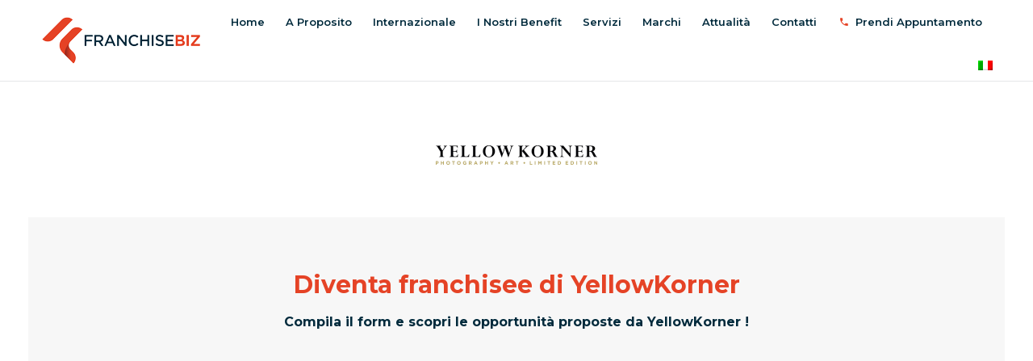

--- FILE ---
content_type: text/html; charset=UTF-8
request_url: https://www.franchise.biz/it/franchising-yellowkorner/diventa-franchisee-di-yellowkorner/
body_size: 24114
content:
<!DOCTYPE html>
<!--[if !(IE 6) | !(IE 7) | !(IE 8)  ]><!-->
<html lang="it-IT" class="no-js">
<!--<![endif]-->
<head>
	<meta charset="UTF-8" />
    <script src="https://www.google.com/recaptcha/api.js?render=6LdbYuQfAAAAAKvmjQUvn2VzoEK7ai7iu9nRBSt-"></script>
		<meta name="viewport" content="width=device-width, initial-scale=1, maximum-scale=1, user-scalable=0">
		<meta name="theme-color" content="#e54326"/>	<link rel="profile" href="https://gmpg.org/xfn/11" />
	        <script type="text/javascript">
            if (/Android|webOS|iPhone|iPad|iPod|BlackBerry|IEMobile|Opera Mini/i.test(navigator.userAgent)) {
                var originalAddEventListener = EventTarget.prototype.addEventListener,
                    oldWidth = window.innerWidth;

                EventTarget.prototype.addEventListener = function (eventName, eventHandler, useCapture) {
                    if (eventName === "resize") {
                        originalAddEventListener.call(this, eventName, function (event) {
                            if (oldWidth === window.innerWidth) {
                                return;
                            }
                            else if (oldWidth !== window.innerWidth) {
                                oldWidth = window.innerWidth;
                            }
                            if (eventHandler.handleEvent) {
                                eventHandler.handleEvent.call(this, event);
                            }
                            else {
                                eventHandler.call(this, event);
                            };
                        }, useCapture);
                    }
                    else {
                        originalAddEventListener.call(this, eventName, eventHandler, useCapture);
                    };
                };
            };
        </script>
		<meta name='robots' content='index, follow, max-image-preview:large, max-snippet:-1, max-video-preview:-1' />
<link rel="alternate" hreflang="en" href="https://www.franchise.biz/yellowkorner-franchise/yellowkorner-apply-now/" />
<link rel="alternate" hreflang="fr" href="https://www.franchise.biz/fr/yellowkorner-franchise/yellowkorner-devenez-franchise/" />
<link rel="alternate" hreflang="de" href="https://www.franchise.biz/de/franchising-mit-yellowkorner/werden-sie-yellowkorner-franchisenehmer/" />
<link rel="alternate" hreflang="it" href="https://www.franchise.biz/it/franchising-yellowkorner/diventa-franchisee-di-yellowkorner/" />
<link rel="alternate" hreflang="es" href="https://www.franchise.biz/es/franquicia-yellowkorner/conviertase-en-franquiciado-de-yellowkorner/" />
<link rel="alternate" hreflang="x-default" href="https://www.franchise.biz/yellowkorner-franchise/yellowkorner-apply-now/" />

	<!-- This site is optimized with the Yoast SEO plugin v25.5 - https://yoast.com/wordpress/plugins/seo/ -->
	<title>Diventa franchisee di YellowKorner</title><link rel="preload" as="style" href="https://fonts.googleapis.com/css?family=Montserrat%3A300%2C400%2C600%2C700%2Cbold%7CRoboto%3A400%2C500%2C600%2C700%7COpen%20Sans%3A400%2C600%2C700&#038;display=swap" /><link rel="stylesheet" href="https://fonts.googleapis.com/css?family=Montserrat%3A300%2C400%2C600%2C700%2Cbold%7CRoboto%3A400%2C500%2C600%2C700%7COpen%20Sans%3A400%2C600%2C700&#038;display=swap" media="print" onload="this.media='all'" /><noscript><link rel="stylesheet" href="https://fonts.googleapis.com/css?family=Montserrat%3A300%2C400%2C600%2C700%2Cbold%7CRoboto%3A400%2C500%2C600%2C700%7COpen%20Sans%3A400%2C600%2C700&#038;display=swap" /></noscript>
	<meta name="description" content="YellowKorner mira a democratizzare la fotografia d&#039;arte e a renderla accessibile a tutti. Richiedi subito informazioni a YellowKorner!" />
	<link rel="canonical" href="https://www.franchise.biz/it/franchising-yellowkorner/diventa-franchisee-di-yellowkorner/" />
	<meta property="og:locale" content="it_IT" />
	<meta property="og:type" content="article" />
	<meta property="og:title" content="Diventa franchisee di YellowKorner" />
	<meta property="og:description" content="YellowKorner mira a democratizzare la fotografia d&#039;arte e a renderla accessibile a tutti. Richiedi subito informazioni a YellowKorner!" />
	<meta property="og:url" content="https://www.franchise.biz/it/franchising-yellowkorner/diventa-franchisee-di-yellowkorner/" />
	<meta property="og:site_name" content="FranchiseBiz" />
	<meta property="article:modified_time" content="2023-09-30T08:33:48+00:00" />
	<meta property="og:image" content="https://www.franchise.biz/wp-content/uploads/2021/10/YellowKorner-Gallery.jpg" />
	<meta name="twitter:card" content="summary_large_image" />
	<meta name="twitter:title" content="Diventa franchisee di YellowKorner" />
	<meta name="twitter:description" content="YellowKorner mira a democratizzare la fotografia d&#039;arte e a renderla accessibile a tutti. Richiedi subito informazioni a YellowKorner!" />
	<meta name="twitter:image" content="https://www.franchise.biz/wp-content/uploads/2021/10/YellowKorner-Gallery.jpg" />
	<meta name="twitter:site" content="@FBizOfficial" />
	<meta name="twitter:label1" content="Tempo di lettura stimato" />
	<meta name="twitter:data1" content="1 minuto" />
	<script type="application/ld+json" class="yoast-schema-graph">{"@context":"https://schema.org","@graph":[{"@type":"WebPage","@id":"https://www.franchise.biz/it/franchising-yellowkorner/diventa-franchisee-di-yellowkorner/","url":"https://www.franchise.biz/it/franchising-yellowkorner/diventa-franchisee-di-yellowkorner/","name":"Diventa franchisee di YellowKorner","isPartOf":{"@id":"https://www.franchise.biz/it/#website"},"primaryImageOfPage":{"@id":"https://www.franchise.biz/it/franchising-yellowkorner/diventa-franchisee-di-yellowkorner/#primaryimage"},"image":{"@id":"https://www.franchise.biz/it/franchising-yellowkorner/diventa-franchisee-di-yellowkorner/#primaryimage"},"thumbnailUrl":"https://www.franchise.biz/wp-content/uploads/2021/10/YellowKorner-Gallery.jpg","datePublished":"2022-05-25T14:33:17+00:00","dateModified":"2023-09-30T08:33:48+00:00","description":"YellowKorner mira a democratizzare la fotografia d'arte e a renderla accessibile a tutti. Richiedi subito informazioni a YellowKorner!","breadcrumb":{"@id":"https://www.franchise.biz/it/franchising-yellowkorner/diventa-franchisee-di-yellowkorner/#breadcrumb"},"inLanguage":"it-IT","potentialAction":[{"@type":"ReadAction","target":["https://www.franchise.biz/it/franchising-yellowkorner/diventa-franchisee-di-yellowkorner/"]}]},{"@type":"ImageObject","inLanguage":"it-IT","@id":"https://www.franchise.biz/it/franchising-yellowkorner/diventa-franchisee-di-yellowkorner/#primaryimage","url":"https://www.franchise.biz/wp-content/uploads/2021/10/YellowKorner-Gallery.jpg","contentUrl":"https://www.franchise.biz/wp-content/uploads/2021/10/YellowKorner-Gallery.jpg","width":1024,"height":494},{"@type":"BreadcrumbList","@id":"https://www.franchise.biz/it/franchising-yellowkorner/diventa-franchisee-di-yellowkorner/#breadcrumb","itemListElement":[{"@type":"ListItem","position":1,"name":"Accueil","item":"https://www.franchise.biz/it/"},{"@type":"ListItem","position":2,"name":"Franchising YellowKorner","item":"https://www.franchise.biz/it/franchising-yellowkorner/"},{"@type":"ListItem","position":3,"name":"Diventa franchisee di YellowKorner"}]},{"@type":"WebSite","@id":"https://www.franchise.biz/it/#website","url":"https://www.franchise.biz/it/","name":"FranchiseBiz","description":"Empowering Franchise Growth Globally","publisher":{"@id":"https://www.franchise.biz/it/#organization"},"potentialAction":[{"@type":"SearchAction","target":{"@type":"EntryPoint","urlTemplate":"https://www.franchise.biz/it/?s={search_term_string}"},"query-input":{"@type":"PropertyValueSpecification","valueRequired":true,"valueName":"search_term_string"}}],"inLanguage":"it-IT"},{"@type":"Organization","@id":"https://www.franchise.biz/it/#organization","name":"FranchiseBiz","url":"https://www.franchise.biz/it/","logo":{"@type":"ImageObject","inLanguage":"it-IT","@id":"https://www.franchise.biz/it/#/schema/logo/image/","url":"https://www.franchise.biz/wp-content/uploads/2021/05/logo.png","contentUrl":"https://www.franchise.biz/wp-content/uploads/2021/05/logo.png","width":1000,"height":1000,"caption":"FranchiseBiz"},"image":{"@id":"https://www.franchise.biz/it/#/schema/logo/image/"},"sameAs":["https://x.com/FBizOfficial","https://www.linkedin.com/company/franchisebiz/"]}]}</script>
	<!-- / Yoast SEO plugin. -->


<link rel='dns-prefetch' href='//www.googletagmanager.com' />
<link rel='dns-prefetch' href='//fonts.googleapis.com' />
<link href='https://fonts.gstatic.com' crossorigin rel='preconnect' />
<link rel="alternate" type="application/rss+xml" title="FranchiseBiz &raquo; Feed" href="https://www.franchise.biz/it/feed/" />
<link rel="alternate" type="application/rss+xml" title="FranchiseBiz &raquo; Feed dei commenti" href="https://www.franchise.biz/it/comments/feed/" />
<style id='wp-emoji-styles-inline-css' type='text/css'>

	img.wp-smiley, img.emoji {
		display: inline !important;
		border: none !important;
		box-shadow: none !important;
		height: 1em !important;
		width: 1em !important;
		margin: 0 0.07em !important;
		vertical-align: -0.1em !important;
		background: none !important;
		padding: 0 !important;
	}
</style>
<link rel='stylesheet' id='wp-block-library-css' href='https://www.franchise.biz/wp-includes/css/dist/block-library/style.min.css?ver=6.6.4' type='text/css' media='all' />
<style id='wp-block-library-theme-inline-css' type='text/css'>
.wp-block-audio :where(figcaption){color:#555;font-size:13px;text-align:center}.is-dark-theme .wp-block-audio :where(figcaption){color:#ffffffa6}.wp-block-audio{margin:0 0 1em}.wp-block-code{border:1px solid #ccc;border-radius:4px;font-family:Menlo,Consolas,monaco,monospace;padding:.8em 1em}.wp-block-embed :where(figcaption){color:#555;font-size:13px;text-align:center}.is-dark-theme .wp-block-embed :where(figcaption){color:#ffffffa6}.wp-block-embed{margin:0 0 1em}.blocks-gallery-caption{color:#555;font-size:13px;text-align:center}.is-dark-theme .blocks-gallery-caption{color:#ffffffa6}:root :where(.wp-block-image figcaption){color:#555;font-size:13px;text-align:center}.is-dark-theme :root :where(.wp-block-image figcaption){color:#ffffffa6}.wp-block-image{margin:0 0 1em}.wp-block-pullquote{border-bottom:4px solid;border-top:4px solid;color:currentColor;margin-bottom:1.75em}.wp-block-pullquote cite,.wp-block-pullquote footer,.wp-block-pullquote__citation{color:currentColor;font-size:.8125em;font-style:normal;text-transform:uppercase}.wp-block-quote{border-left:.25em solid;margin:0 0 1.75em;padding-left:1em}.wp-block-quote cite,.wp-block-quote footer{color:currentColor;font-size:.8125em;font-style:normal;position:relative}.wp-block-quote.has-text-align-right{border-left:none;border-right:.25em solid;padding-left:0;padding-right:1em}.wp-block-quote.has-text-align-center{border:none;padding-left:0}.wp-block-quote.is-large,.wp-block-quote.is-style-large,.wp-block-quote.is-style-plain{border:none}.wp-block-search .wp-block-search__label{font-weight:700}.wp-block-search__button{border:1px solid #ccc;padding:.375em .625em}:where(.wp-block-group.has-background){padding:1.25em 2.375em}.wp-block-separator.has-css-opacity{opacity:.4}.wp-block-separator{border:none;border-bottom:2px solid;margin-left:auto;margin-right:auto}.wp-block-separator.has-alpha-channel-opacity{opacity:1}.wp-block-separator:not(.is-style-wide):not(.is-style-dots){width:100px}.wp-block-separator.has-background:not(.is-style-dots){border-bottom:none;height:1px}.wp-block-separator.has-background:not(.is-style-wide):not(.is-style-dots){height:2px}.wp-block-table{margin:0 0 1em}.wp-block-table td,.wp-block-table th{word-break:normal}.wp-block-table :where(figcaption){color:#555;font-size:13px;text-align:center}.is-dark-theme .wp-block-table :where(figcaption){color:#ffffffa6}.wp-block-video :where(figcaption){color:#555;font-size:13px;text-align:center}.is-dark-theme .wp-block-video :where(figcaption){color:#ffffffa6}.wp-block-video{margin:0 0 1em}:root :where(.wp-block-template-part.has-background){margin-bottom:0;margin-top:0;padding:1.25em 2.375em}
</style>
<style id='classic-theme-styles-inline-css' type='text/css'>
/*! This file is auto-generated */
.wp-block-button__link{color:#fff;background-color:#32373c;border-radius:9999px;box-shadow:none;text-decoration:none;padding:calc(.667em + 2px) calc(1.333em + 2px);font-size:1.125em}.wp-block-file__button{background:#32373c;color:#fff;text-decoration:none}
</style>
<style id='global-styles-inline-css' type='text/css'>
:root{--wp--preset--aspect-ratio--square: 1;--wp--preset--aspect-ratio--4-3: 4/3;--wp--preset--aspect-ratio--3-4: 3/4;--wp--preset--aspect-ratio--3-2: 3/2;--wp--preset--aspect-ratio--2-3: 2/3;--wp--preset--aspect-ratio--16-9: 16/9;--wp--preset--aspect-ratio--9-16: 9/16;--wp--preset--color--black: #000000;--wp--preset--color--cyan-bluish-gray: #abb8c3;--wp--preset--color--white: #FFF;--wp--preset--color--pale-pink: #f78da7;--wp--preset--color--vivid-red: #cf2e2e;--wp--preset--color--luminous-vivid-orange: #ff6900;--wp--preset--color--luminous-vivid-amber: #fcb900;--wp--preset--color--light-green-cyan: #7bdcb5;--wp--preset--color--vivid-green-cyan: #00d084;--wp--preset--color--pale-cyan-blue: #8ed1fc;--wp--preset--color--vivid-cyan-blue: #0693e3;--wp--preset--color--vivid-purple: #9b51e0;--wp--preset--color--accent: #e54326;--wp--preset--color--dark-gray: #111;--wp--preset--color--light-gray: #767676;--wp--preset--gradient--vivid-cyan-blue-to-vivid-purple: linear-gradient(135deg,rgba(6,147,227,1) 0%,rgb(155,81,224) 100%);--wp--preset--gradient--light-green-cyan-to-vivid-green-cyan: linear-gradient(135deg,rgb(122,220,180) 0%,rgb(0,208,130) 100%);--wp--preset--gradient--luminous-vivid-amber-to-luminous-vivid-orange: linear-gradient(135deg,rgba(252,185,0,1) 0%,rgba(255,105,0,1) 100%);--wp--preset--gradient--luminous-vivid-orange-to-vivid-red: linear-gradient(135deg,rgba(255,105,0,1) 0%,rgb(207,46,46) 100%);--wp--preset--gradient--very-light-gray-to-cyan-bluish-gray: linear-gradient(135deg,rgb(238,238,238) 0%,rgb(169,184,195) 100%);--wp--preset--gradient--cool-to-warm-spectrum: linear-gradient(135deg,rgb(74,234,220) 0%,rgb(151,120,209) 20%,rgb(207,42,186) 40%,rgb(238,44,130) 60%,rgb(251,105,98) 80%,rgb(254,248,76) 100%);--wp--preset--gradient--blush-light-purple: linear-gradient(135deg,rgb(255,206,236) 0%,rgb(152,150,240) 100%);--wp--preset--gradient--blush-bordeaux: linear-gradient(135deg,rgb(254,205,165) 0%,rgb(254,45,45) 50%,rgb(107,0,62) 100%);--wp--preset--gradient--luminous-dusk: linear-gradient(135deg,rgb(255,203,112) 0%,rgb(199,81,192) 50%,rgb(65,88,208) 100%);--wp--preset--gradient--pale-ocean: linear-gradient(135deg,rgb(255,245,203) 0%,rgb(182,227,212) 50%,rgb(51,167,181) 100%);--wp--preset--gradient--electric-grass: linear-gradient(135deg,rgb(202,248,128) 0%,rgb(113,206,126) 100%);--wp--preset--gradient--midnight: linear-gradient(135deg,rgb(2,3,129) 0%,rgb(40,116,252) 100%);--wp--preset--font-size--small: 13px;--wp--preset--font-size--medium: 20px;--wp--preset--font-size--large: 36px;--wp--preset--font-size--x-large: 42px;--wp--preset--spacing--20: 0.44rem;--wp--preset--spacing--30: 0.67rem;--wp--preset--spacing--40: 1rem;--wp--preset--spacing--50: 1.5rem;--wp--preset--spacing--60: 2.25rem;--wp--preset--spacing--70: 3.38rem;--wp--preset--spacing--80: 5.06rem;--wp--preset--shadow--natural: 6px 6px 9px rgba(0, 0, 0, 0.2);--wp--preset--shadow--deep: 12px 12px 50px rgba(0, 0, 0, 0.4);--wp--preset--shadow--sharp: 6px 6px 0px rgba(0, 0, 0, 0.2);--wp--preset--shadow--outlined: 6px 6px 0px -3px rgba(255, 255, 255, 1), 6px 6px rgba(0, 0, 0, 1);--wp--preset--shadow--crisp: 6px 6px 0px rgba(0, 0, 0, 1);}:where(.is-layout-flex){gap: 0.5em;}:where(.is-layout-grid){gap: 0.5em;}body .is-layout-flex{display: flex;}.is-layout-flex{flex-wrap: wrap;align-items: center;}.is-layout-flex > :is(*, div){margin: 0;}body .is-layout-grid{display: grid;}.is-layout-grid > :is(*, div){margin: 0;}:where(.wp-block-columns.is-layout-flex){gap: 2em;}:where(.wp-block-columns.is-layout-grid){gap: 2em;}:where(.wp-block-post-template.is-layout-flex){gap: 1.25em;}:where(.wp-block-post-template.is-layout-grid){gap: 1.25em;}.has-black-color{color: var(--wp--preset--color--black) !important;}.has-cyan-bluish-gray-color{color: var(--wp--preset--color--cyan-bluish-gray) !important;}.has-white-color{color: var(--wp--preset--color--white) !important;}.has-pale-pink-color{color: var(--wp--preset--color--pale-pink) !important;}.has-vivid-red-color{color: var(--wp--preset--color--vivid-red) !important;}.has-luminous-vivid-orange-color{color: var(--wp--preset--color--luminous-vivid-orange) !important;}.has-luminous-vivid-amber-color{color: var(--wp--preset--color--luminous-vivid-amber) !important;}.has-light-green-cyan-color{color: var(--wp--preset--color--light-green-cyan) !important;}.has-vivid-green-cyan-color{color: var(--wp--preset--color--vivid-green-cyan) !important;}.has-pale-cyan-blue-color{color: var(--wp--preset--color--pale-cyan-blue) !important;}.has-vivid-cyan-blue-color{color: var(--wp--preset--color--vivid-cyan-blue) !important;}.has-vivid-purple-color{color: var(--wp--preset--color--vivid-purple) !important;}.has-black-background-color{background-color: var(--wp--preset--color--black) !important;}.has-cyan-bluish-gray-background-color{background-color: var(--wp--preset--color--cyan-bluish-gray) !important;}.has-white-background-color{background-color: var(--wp--preset--color--white) !important;}.has-pale-pink-background-color{background-color: var(--wp--preset--color--pale-pink) !important;}.has-vivid-red-background-color{background-color: var(--wp--preset--color--vivid-red) !important;}.has-luminous-vivid-orange-background-color{background-color: var(--wp--preset--color--luminous-vivid-orange) !important;}.has-luminous-vivid-amber-background-color{background-color: var(--wp--preset--color--luminous-vivid-amber) !important;}.has-light-green-cyan-background-color{background-color: var(--wp--preset--color--light-green-cyan) !important;}.has-vivid-green-cyan-background-color{background-color: var(--wp--preset--color--vivid-green-cyan) !important;}.has-pale-cyan-blue-background-color{background-color: var(--wp--preset--color--pale-cyan-blue) !important;}.has-vivid-cyan-blue-background-color{background-color: var(--wp--preset--color--vivid-cyan-blue) !important;}.has-vivid-purple-background-color{background-color: var(--wp--preset--color--vivid-purple) !important;}.has-black-border-color{border-color: var(--wp--preset--color--black) !important;}.has-cyan-bluish-gray-border-color{border-color: var(--wp--preset--color--cyan-bluish-gray) !important;}.has-white-border-color{border-color: var(--wp--preset--color--white) !important;}.has-pale-pink-border-color{border-color: var(--wp--preset--color--pale-pink) !important;}.has-vivid-red-border-color{border-color: var(--wp--preset--color--vivid-red) !important;}.has-luminous-vivid-orange-border-color{border-color: var(--wp--preset--color--luminous-vivid-orange) !important;}.has-luminous-vivid-amber-border-color{border-color: var(--wp--preset--color--luminous-vivid-amber) !important;}.has-light-green-cyan-border-color{border-color: var(--wp--preset--color--light-green-cyan) !important;}.has-vivid-green-cyan-border-color{border-color: var(--wp--preset--color--vivid-green-cyan) !important;}.has-pale-cyan-blue-border-color{border-color: var(--wp--preset--color--pale-cyan-blue) !important;}.has-vivid-cyan-blue-border-color{border-color: var(--wp--preset--color--vivid-cyan-blue) !important;}.has-vivid-purple-border-color{border-color: var(--wp--preset--color--vivid-purple) !important;}.has-vivid-cyan-blue-to-vivid-purple-gradient-background{background: var(--wp--preset--gradient--vivid-cyan-blue-to-vivid-purple) !important;}.has-light-green-cyan-to-vivid-green-cyan-gradient-background{background: var(--wp--preset--gradient--light-green-cyan-to-vivid-green-cyan) !important;}.has-luminous-vivid-amber-to-luminous-vivid-orange-gradient-background{background: var(--wp--preset--gradient--luminous-vivid-amber-to-luminous-vivid-orange) !important;}.has-luminous-vivid-orange-to-vivid-red-gradient-background{background: var(--wp--preset--gradient--luminous-vivid-orange-to-vivid-red) !important;}.has-very-light-gray-to-cyan-bluish-gray-gradient-background{background: var(--wp--preset--gradient--very-light-gray-to-cyan-bluish-gray) !important;}.has-cool-to-warm-spectrum-gradient-background{background: var(--wp--preset--gradient--cool-to-warm-spectrum) !important;}.has-blush-light-purple-gradient-background{background: var(--wp--preset--gradient--blush-light-purple) !important;}.has-blush-bordeaux-gradient-background{background: var(--wp--preset--gradient--blush-bordeaux) !important;}.has-luminous-dusk-gradient-background{background: var(--wp--preset--gradient--luminous-dusk) !important;}.has-pale-ocean-gradient-background{background: var(--wp--preset--gradient--pale-ocean) !important;}.has-electric-grass-gradient-background{background: var(--wp--preset--gradient--electric-grass) !important;}.has-midnight-gradient-background{background: var(--wp--preset--gradient--midnight) !important;}.has-small-font-size{font-size: var(--wp--preset--font-size--small) !important;}.has-medium-font-size{font-size: var(--wp--preset--font-size--medium) !important;}.has-large-font-size{font-size: var(--wp--preset--font-size--large) !important;}.has-x-large-font-size{font-size: var(--wp--preset--font-size--x-large) !important;}
:where(.wp-block-post-template.is-layout-flex){gap: 1.25em;}:where(.wp-block-post-template.is-layout-grid){gap: 1.25em;}
:where(.wp-block-columns.is-layout-flex){gap: 2em;}:where(.wp-block-columns.is-layout-grid){gap: 2em;}
:root :where(.wp-block-pullquote){font-size: 1.5em;line-height: 1.6;}
</style>
<link data-minify="1" rel='stylesheet' id='contact-form-7-css' href='https://www.franchise.biz/wp-content/cache/min/1/wp-content/plugins/contact-form-7/includes/css/styles.css?ver=1748869905' type='text/css' media='all' />
<link rel='stylesheet' id='wpml-legacy-horizontal-list-0-css' href='//www.franchise.biz/wp-content/plugins/sitepress-multilingual-cms/templates/language-switchers/legacy-list-horizontal/style.min.css?ver=1' type='text/css' media='all' />
<link rel='stylesheet' id='wpml-menu-item-0-css' href='//www.franchise.biz/wp-content/plugins/sitepress-multilingual-cms/templates/language-switchers/menu-item/style.min.css?ver=1' type='text/css' media='all' />
<link data-minify="1" rel='stylesheet' id='the7-icomoon-material-24x24-css' href='https://www.franchise.biz/wp-content/cache/min/1/wp-content/uploads/smile_fonts/icomoon-material-24x24/icomoon-material-24x24.css?ver=1748869905' type='text/css' media='all' />
<link data-minify="1" rel='stylesheet' id='the7-icomoon-free-social-contact-16x16-css' href='https://www.franchise.biz/wp-content/cache/min/1/wp-content/uploads/smile_fonts/icomoon-free-social-contact-16x16/icomoon-free-social-contact-16x16.css?ver=1748869905' type='text/css' media='all' />
<link data-minify="1" rel='stylesheet' id='js_composer_front-css' href='https://www.franchise.biz/wp-content/cache/min/1/wp-content/plugins/js_composer/assets/css/js_composer.min.css?ver=1748869905' type='text/css' media='all' />

<link rel='stylesheet' id='dt-main-css' href='https://www.franchise.biz/wp-content/themes/dt-the7/css/main.min.css?ver=9.16.0' type='text/css' media='all' />
<style id='dt-main-inline-css' type='text/css'>
body #load {
  display: block;
  height: 100%;
  overflow: hidden;
  position: fixed;
  width: 100%;
  z-index: 9901;
  opacity: 1;
  visibility: visible;
  transition: all .35s ease-out;
}
.load-wrap {
  width: 100%;
  height: 100%;
  background-position: center center;
  background-repeat: no-repeat;
  text-align: center;
}
.load-wrap > svg {
  position: absolute;
  top: 50%;
  left: 50%;
  transform: translate(-50%,-50%);
}
#load {
  background-color: #ffffff;
}
.uil-default rect:not(.bk) {
  fill: #c4c4c4;
}
.uil-ring > path {
  fill: #c4c4c4;
}
.ring-loader .circle {
  fill: #c4c4c4;
}
.ring-loader .moving-circle {
  fill: #c4c4c4;
}
.uil-hourglass .glass {
  stroke: #c4c4c4;
}
.uil-hourglass .sand {
  fill: #c4c4c4;
}
.spinner-loader .load-wrap {
  background-image: url("data:image/svg+xml,%3Csvg width='75px' height='75px' xmlns='http://www.w3.org/2000/svg' viewBox='0 0 100 100' preserveAspectRatio='xMidYMid' class='uil-default'%3E%3Crect x='0' y='0' width='100' height='100' fill='none' class='bk'%3E%3C/rect%3E%3Crect  x='46.5' y='40' width='7' height='20' rx='5' ry='5' fill='%23c4c4c4' transform='rotate(0 50 50) translate(0 -30)'%3E  %3Canimate attributeName='opacity' from='1' to='0' dur='1s' begin='0s' repeatCount='indefinite'/%3E%3C/rect%3E%3Crect  x='46.5' y='40' width='7' height='20' rx='5' ry='5' fill='%23c4c4c4' transform='rotate(30 50 50) translate(0 -30)'%3E  %3Canimate attributeName='opacity' from='1' to='0' dur='1s' begin='0.08333333333333333s' repeatCount='indefinite'/%3E%3C/rect%3E%3Crect  x='46.5' y='40' width='7' height='20' rx='5' ry='5' fill='%23c4c4c4' transform='rotate(60 50 50) translate(0 -30)'%3E  %3Canimate attributeName='opacity' from='1' to='0' dur='1s' begin='0.16666666666666666s' repeatCount='indefinite'/%3E%3C/rect%3E%3Crect  x='46.5' y='40' width='7' height='20' rx='5' ry='5' fill='%23c4c4c4' transform='rotate(90 50 50) translate(0 -30)'%3E  %3Canimate attributeName='opacity' from='1' to='0' dur='1s' begin='0.25s' repeatCount='indefinite'/%3E%3C/rect%3E%3Crect  x='46.5' y='40' width='7' height='20' rx='5' ry='5' fill='%23c4c4c4' transform='rotate(120 50 50) translate(0 -30)'%3E  %3Canimate attributeName='opacity' from='1' to='0' dur='1s' begin='0.3333333333333333s' repeatCount='indefinite'/%3E%3C/rect%3E%3Crect  x='46.5' y='40' width='7' height='20' rx='5' ry='5' fill='%23c4c4c4' transform='rotate(150 50 50) translate(0 -30)'%3E  %3Canimate attributeName='opacity' from='1' to='0' dur='1s' begin='0.4166666666666667s' repeatCount='indefinite'/%3E%3C/rect%3E%3Crect  x='46.5' y='40' width='7' height='20' rx='5' ry='5' fill='%23c4c4c4' transform='rotate(180 50 50) translate(0 -30)'%3E  %3Canimate attributeName='opacity' from='1' to='0' dur='1s' begin='0.5s' repeatCount='indefinite'/%3E%3C/rect%3E%3Crect  x='46.5' y='40' width='7' height='20' rx='5' ry='5' fill='%23c4c4c4' transform='rotate(210 50 50) translate(0 -30)'%3E  %3Canimate attributeName='opacity' from='1' to='0' dur='1s' begin='0.5833333333333334s' repeatCount='indefinite'/%3E%3C/rect%3E%3Crect  x='46.5' y='40' width='7' height='20' rx='5' ry='5' fill='%23c4c4c4' transform='rotate(240 50 50) translate(0 -30)'%3E  %3Canimate attributeName='opacity' from='1' to='0' dur='1s' begin='0.6666666666666666s' repeatCount='indefinite'/%3E%3C/rect%3E%3Crect  x='46.5' y='40' width='7' height='20' rx='5' ry='5' fill='%23c4c4c4' transform='rotate(270 50 50) translate(0 -30)'%3E  %3Canimate attributeName='opacity' from='1' to='0' dur='1s' begin='0.75s' repeatCount='indefinite'/%3E%3C/rect%3E%3Crect  x='46.5' y='40' width='7' height='20' rx='5' ry='5' fill='%23c4c4c4' transform='rotate(300 50 50) translate(0 -30)'%3E  %3Canimate attributeName='opacity' from='1' to='0' dur='1s' begin='0.8333333333333334s' repeatCount='indefinite'/%3E%3C/rect%3E%3Crect  x='46.5' y='40' width='7' height='20' rx='5' ry='5' fill='%23c4c4c4' transform='rotate(330 50 50) translate(0 -30)'%3E  %3Canimate attributeName='opacity' from='1' to='0' dur='1s' begin='0.9166666666666666s' repeatCount='indefinite'/%3E%3C/rect%3E%3C/svg%3E");
}
.ring-loader .load-wrap {
  background-image: url("data:image/svg+xml,%3Csvg xmlns='http://www.w3.org/2000/svg' viewBox='0 0 32 32' width='72' height='72' fill='%23c4c4c4'%3E   %3Cpath opacity='.25' d='M16 0 A16 16 0 0 0 16 32 A16 16 0 0 0 16 0 M16 4 A12 12 0 0 1 16 28 A12 12 0 0 1 16 4'/%3E   %3Cpath d='M16 0 A16 16 0 0 1 32 16 L28 16 A12 12 0 0 0 16 4z'%3E     %3CanimateTransform attributeName='transform' type='rotate' from='0 16 16' to='360 16 16' dur='0.8s' repeatCount='indefinite' /%3E   %3C/path%3E %3C/svg%3E");
}
.hourglass-loader .load-wrap {
  background-image: url("data:image/svg+xml,%3Csvg xmlns='http://www.w3.org/2000/svg' viewBox='0 0 32 32' width='72' height='72' fill='%23c4c4c4'%3E   %3Cpath transform='translate(2)' d='M0 12 V20 H4 V12z'%3E      %3Canimate attributeName='d' values='M0 12 V20 H4 V12z; M0 4 V28 H4 V4z; M0 12 V20 H4 V12z; M0 12 V20 H4 V12z' dur='1.2s' repeatCount='indefinite' begin='0' keytimes='0;.2;.5;1' keySplines='0.2 0.2 0.4 0.8;0.2 0.6 0.4 0.8;0.2 0.8 0.4 0.8' calcMode='spline'  /%3E   %3C/path%3E   %3Cpath transform='translate(8)' d='M0 12 V20 H4 V12z'%3E     %3Canimate attributeName='d' values='M0 12 V20 H4 V12z; M0 4 V28 H4 V4z; M0 12 V20 H4 V12z; M0 12 V20 H4 V12z' dur='1.2s' repeatCount='indefinite' begin='0.2' keytimes='0;.2;.5;1' keySplines='0.2 0.2 0.4 0.8;0.2 0.6 0.4 0.8;0.2 0.8 0.4 0.8' calcMode='spline'  /%3E   %3C/path%3E   %3Cpath transform='translate(14)' d='M0 12 V20 H4 V12z'%3E     %3Canimate attributeName='d' values='M0 12 V20 H4 V12z; M0 4 V28 H4 V4z; M0 12 V20 H4 V12z; M0 12 V20 H4 V12z' dur='1.2s' repeatCount='indefinite' begin='0.4' keytimes='0;.2;.5;1' keySplines='0.2 0.2 0.4 0.8;0.2 0.6 0.4 0.8;0.2 0.8 0.4 0.8' calcMode='spline' /%3E   %3C/path%3E   %3Cpath transform='translate(20)' d='M0 12 V20 H4 V12z'%3E     %3Canimate attributeName='d' values='M0 12 V20 H4 V12z; M0 4 V28 H4 V4z; M0 12 V20 H4 V12z; M0 12 V20 H4 V12z' dur='1.2s' repeatCount='indefinite' begin='0.6' keytimes='0;.2;.5;1' keySplines='0.2 0.2 0.4 0.8;0.2 0.6 0.4 0.8;0.2 0.8 0.4 0.8' calcMode='spline' /%3E   %3C/path%3E   %3Cpath transform='translate(26)' d='M0 12 V20 H4 V12z'%3E     %3Canimate attributeName='d' values='M0 12 V20 H4 V12z; M0 4 V28 H4 V4z; M0 12 V20 H4 V12z; M0 12 V20 H4 V12z' dur='1.2s' repeatCount='indefinite' begin='0.8' keytimes='0;.2;.5;1' keySplines='0.2 0.2 0.4 0.8;0.2 0.6 0.4 0.8;0.2 0.8 0.4 0.8' calcMode='spline' /%3E   %3C/path%3E %3C/svg%3E");
}

</style>
<link data-minify="1" rel='stylesheet' id='the7-font-css' href='https://www.franchise.biz/wp-content/cache/min/1/wp-content/themes/dt-the7/fonts/icomoon-the7-font/icomoon-the7-font.min.css?ver=1748869906' type='text/css' media='all' />
<link data-minify="1" rel='stylesheet' id='the7-awesome-fonts-css' href='https://www.franchise.biz/wp-content/cache/min/1/wp-content/themes/dt-the7/fonts/FontAwesome/css/all.min.css?ver=1748869906' type='text/css' media='all' />
<link rel='stylesheet' id='the7-custom-scrollbar-css' href='https://www.franchise.biz/wp-content/themes/dt-the7/lib/custom-scrollbar/custom-scrollbar.min.css?ver=9.16.0' type='text/css' media='all' />
<link rel='stylesheet' id='the7-wpbakery-css' href='https://www.franchise.biz/wp-content/themes/dt-the7/css/wpbakery.min.css?ver=9.16.0' type='text/css' media='all' />
<link rel='stylesheet' id='the7-core-css' href='https://www.franchise.biz/wp-content/plugins/dt-the7-core/assets/css/post-type.min.css?ver=2.5.7.1' type='text/css' media='all' />
<link data-minify="1" rel='stylesheet' id='the7-css-vars-css' href='https://www.franchise.biz/wp-content/cache/min/1/wp-content/uploads/the7-css/css-vars.css?ver=1748869906' type='text/css' media='all' />
<link data-minify="1" rel='stylesheet' id='dt-custom-css' href='https://www.franchise.biz/wp-content/cache/min/1/wp-content/uploads/the7-css/custom.css?ver=1748869906' type='text/css' media='all' />
<link data-minify="1" rel='stylesheet' id='dt-media-css' href='https://www.franchise.biz/wp-content/cache/min/1/wp-content/uploads/the7-css/media.css?ver=1748869906' type='text/css' media='all' />
<link data-minify="1" rel='stylesheet' id='the7-mega-menu-css' href='https://www.franchise.biz/wp-content/cache/min/1/wp-content/uploads/the7-css/mega-menu.css?ver=1748869906' type='text/css' media='all' />
<link data-minify="1" rel='stylesheet' id='the7-elements-css' href='https://www.franchise.biz/wp-content/cache/min/1/wp-content/uploads/the7-css/post-type-dynamic.css?ver=1748869906' type='text/css' media='all' />
<link data-minify="1" rel='stylesheet' id='style-css' href='https://www.franchise.biz/wp-content/cache/min/1/wp-content/themes/dt-the7-child/style.css?ver=1748869906' type='text/css' media='all' />
<link rel='stylesheet' id='ultimate-vc-addons-style-css' href='https://www.franchise.biz/wp-content/plugins/Ultimate_VC_Addons/assets/min-css/style.min.css?ver=3.19.22' type='text/css' media='all' />
<link rel='stylesheet' id='ultimate-vc-addons-headings-style-css' href='https://www.franchise.biz/wp-content/plugins/Ultimate_VC_Addons/assets/min-css/headings.min.css?ver=3.19.22' type='text/css' media='all' />
<link rel='stylesheet' id='ultimate-vc-addons-animate-css' href='https://www.franchise.biz/wp-content/plugins/Ultimate_VC_Addons/assets/min-css/animate.min.css?ver=3.19.22' type='text/css' media='all' />
<link rel='stylesheet' id='ultimate-vc-addons-info-box-style-css' href='https://www.franchise.biz/wp-content/plugins/Ultimate_VC_Addons/assets/min-css/info-box.min.css?ver=3.19.22' type='text/css' media='all' />
<script type="text/javascript" src="https://www.franchise.biz/wp-includes/js/jquery/jquery.min.js?ver=3.7.1" id="jquery-core-js"></script>
<script type="text/javascript" src="https://www.franchise.biz/wp-includes/js/jquery/jquery-migrate.min.js?ver=3.4.1" id="jquery-migrate-js"></script>
<script type="text/javascript" id="wpml-cookie-js-extra">
/* <![CDATA[ */
var wpml_cookies = {"wp-wpml_current_language":{"value":"it","expires":1,"path":"\/"}};
var wpml_cookies = {"wp-wpml_current_language":{"value":"it","expires":1,"path":"\/"}};
/* ]]> */
</script>
<script data-minify="1" type="text/javascript" src="https://www.franchise.biz/wp-content/cache/min/1/wp-content/plugins/sitepress-multilingual-cms/res/js/cookies/language-cookie.js?ver=1748869906" id="wpml-cookie-js" defer></script>
<script type="text/javascript" src="https://www.franchise.biz/wp-content/plugins/sticky-menu-or-anything-on-scroll/assets/js/jq-sticky-anything.min.js?ver=2.1.1" id="stickyAnythingLib-js" defer></script>
<script type="text/javascript" id="dt-above-fold-js-extra">
/* <![CDATA[ */
var dtLocal = {"themeUrl":"https:\/\/www.franchise.biz\/wp-content\/themes\/dt-the7","passText":"Per visualizzare questo post protetto, inserire la password qui sotto:","moreButtonText":{"loading":"Caricamento...","loadMore":"Carica ancora"},"postID":"5928","ajaxurl":"https:\/\/www.franchise.biz\/wp-admin\/admin-ajax.php","REST":{"baseUrl":"https:\/\/www.franchise.biz\/it\/wp-json\/the7\/v1","endpoints":{"sendMail":"\/send-mail"}},"contactMessages":{"required":"One or more fields have an error. Please check and try again.","terms":"Please accept the privacy policy.","fillTheCaptchaError":"Please, fill the captcha."},"captchaSiteKey":"","ajaxNonce":"1ff29b7939","pageData":{"type":"page","template":"microsite","layout":null},"themeSettings":{"smoothScroll":"off","lazyLoading":false,"accentColor":{"mode":"solid","color":"#e54326"},"desktopHeader":{"height":100},"ToggleCaptionEnabled":"disabled","ToggleCaption":"Navigation","floatingHeader":{"showAfter":100,"showMenu":true,"height":66,"logo":{"showLogo":true,"html":"<img class=\" preload-me\" src=\"https:\/\/www.franchise.biz\/wp-content\/uploads\/2023\/09\/Standard-200x60-1.png\" srcset=\"https:\/\/www.franchise.biz\/wp-content\/uploads\/2023\/09\/Standard-200x60-1.png 200w, https:\/\/www.franchise.biz\/wp-content\/uploads\/2023\/09\/Standard-480x144-1.png 480w\" width=\"200\" height=\"60\"   sizes=\"200px\" alt=\"FranchiseBiz\" \/>","url":"https:\/\/www.franchise.biz\/it\/"}},"topLine":{"floatingTopLine":{"logo":{"showLogo":false,"html":""}}},"mobileHeader":{"firstSwitchPoint":1024,"secondSwitchPoint":778,"firstSwitchPointHeight":66,"secondSwitchPointHeight":66,"mobileToggleCaptionEnabled":"disabled","mobileToggleCaption":"Menu"},"stickyMobileHeaderFirstSwitch":{"logo":{"html":"<img class=\" preload-me\" src=\"https:\/\/www.franchise.biz\/wp-content\/uploads\/2023\/09\/Standard-200x60-1.png\" srcset=\"https:\/\/www.franchise.biz\/wp-content\/uploads\/2023\/09\/Standard-200x60-1.png 200w, https:\/\/www.franchise.biz\/wp-content\/uploads\/2023\/09\/Standard-480x144-1.png 480w\" width=\"200\" height=\"60\"   sizes=\"200px\" alt=\"FranchiseBiz\" \/>"}},"stickyMobileHeaderSecondSwitch":{"logo":{"html":"<img class=\" preload-me\" src=\"https:\/\/www.franchise.biz\/wp-content\/uploads\/2023\/09\/Standard-200x60-1.png\" srcset=\"https:\/\/www.franchise.biz\/wp-content\/uploads\/2023\/09\/Standard-200x60-1.png 200w, https:\/\/www.franchise.biz\/wp-content\/uploads\/2023\/09\/Standard-480x144-1.png 480w\" width=\"200\" height=\"60\"   sizes=\"200px\" alt=\"FranchiseBiz\" \/>"}},"content":{"textColor":"#757575","headerColor":"#002a3c"},"sidebar":{"switchPoint":992},"boxedWidth":"1280px","stripes":{"stripe1":{"textColor":"#787d85","headerColor":"#3b3f4a"},"stripe2":{"textColor":"#8b9199","headerColor":"#ffffff"},"stripe3":{"textColor":"#ffffff","headerColor":"#ffffff"}}},"VCMobileScreenWidth":"778"};
var dtShare = {"shareButtonText":{"facebook":"Share on Facebook","twitter":"Tweet","pinterest":"Pin it","linkedin":"Share on Linkedin","whatsapp":"Share on Whatsapp"},"overlayOpacity":"85"};
/* ]]> */
</script>
<script type="text/javascript" src="https://www.franchise.biz/wp-content/themes/dt-the7/js/above-the-fold.min.js?ver=9.16.0" id="dt-above-fold-js" defer></script>

<!-- Snippet del tag Google (gtag.js) aggiunto da Site Kit -->
<!-- Snippet Google Analytics aggiunto da Site Kit -->
<!-- Snippet di Google Ads aggiunto da Site Kit -->
<script type="text/javascript" src="https://www.googletagmanager.com/gtag/js?id=GT-PLFQSRR" id="google_gtagjs-js" async></script>
<script type="text/javascript" id="google_gtagjs-js-after">
/* <![CDATA[ */
window.dataLayer = window.dataLayer || [];function gtag(){dataLayer.push(arguments);}
gtag("set","linker",{"domains":["www.franchise.biz"]});
gtag("js", new Date());
gtag("set", "developer_id.dZTNiMT", true);
gtag("config", "GT-PLFQSRR");
gtag("config", "AW-400024913");
/* ]]> */
</script>
<script type="text/javascript" src="https://www.franchise.biz/wp-content/plugins/Ultimate_VC_Addons/assets/min-js/ultimate-params.min.js?ver=3.19.22" id="ultimate-vc-addons-params-js" defer></script>
<script type="text/javascript" src="https://www.franchise.biz/wp-content/plugins/Ultimate_VC_Addons/assets/min-js/jquery-appear.min.js?ver=3.19.22" id="ultimate-vc-addons-appear-js" defer></script>
<script type="text/javascript" src="https://www.franchise.biz/wp-content/plugins/Ultimate_VC_Addons/assets/min-js/custom.min.js?ver=3.19.22" id="ultimate-vc-addons-custom-js" defer></script>
<script type="text/javascript" src="https://www.franchise.biz/wp-content/plugins/Ultimate_VC_Addons/assets/min-js/headings.min.js?ver=3.19.22" id="ultimate-vc-addons-headings-script-js" defer></script>
<script></script><link rel="https://api.w.org/" href="https://www.franchise.biz/it/wp-json/" /><link rel="alternate" title="JSON" type="application/json" href="https://www.franchise.biz/it/wp-json/wp/v2/pages/5928" /><link rel="EditURI" type="application/rsd+xml" title="RSD" href="https://www.franchise.biz/xmlrpc.php?rsd" />
<meta name="generator" content="WordPress 6.6.4" />
<link rel='shortlink' href='https://www.franchise.biz/it/?p=5928' />
<link rel="alternate" title="oEmbed (JSON)" type="application/json+oembed" href="https://www.franchise.biz/it/wp-json/oembed/1.0/embed?url=https%3A%2F%2Fwww.franchise.biz%2Fit%2Ffranchising-yellowkorner%2Fdiventa-franchisee-di-yellowkorner%2F" />
<link rel="alternate" title="oEmbed (XML)" type="text/xml+oembed" href="https://www.franchise.biz/it/wp-json/oembed/1.0/embed?url=https%3A%2F%2Fwww.franchise.biz%2Fit%2Ffranchising-yellowkorner%2Fdiventa-franchisee-di-yellowkorner%2F&#038;format=xml" />
<meta name="generator" content="WPML ver:4.5.14 stt:1,4,3,27,2;" />
<meta name="generator" content="Site Kit by Google 1.166.0" /><!-- Global site tag (gtag.js) - Google Analytics -->
<script async src="https://www.googletagmanager.com/gtag/js?id=UA-205755304-1">
</script>
<script>
  window.dataLayer = window.dataLayer || [];
  function gtag(){dataLayer.push(arguments);}
  gtag('js', new Date());

  gtag('config', 'UA-205755304-1');
</script>
<style type="text/css" id="simple-css-output">.hide{display:none}.btn-becomefranchisee a{ background-color: #E54326 !important; padding: 5px 7px!important; color: white !important;}.btn-becomefranchisee span{ color: white !important;}.branding a img, .branding img { max-width: 200px; height: auto;}.btn-becomefranchisee a:hover .underline { display: none;}.btn-becomefranchisee .underline { display: none !important;}.btn-becomefranchisee a:hover{ background-color: #ffffff !important; padding: 5px 6px!important; color: #E54326 !important; border: 1px solid #E54326;}.btn-becomefranchisee a:hover span.menu-text{ color: #E54326 !important;}.post .blog-media { margin-bottom: 10px;}.bookameetingicon .fa-fw {color: #E54326;}.franchise-opportunities { z-index: 10000;}@media only screen and (min-device-width : 320px) and (max-device-width : 480px) {.openfranchise { top: 40px; } .row-slid-home { padding-bottom: 100px; }}.saboxplugin-wrap .saboxplugin-socials { background-color: white !important; border: none !important;}.sab-edit-settings { float: left; text-align: left; left: 0; margin-left: 20px; width: 30%;}.saboxplugin-wrap { margin-top: 60px !important; }@media only screen and (min-width : 768px){ .saboxplugin-wrap .saboxplugin-socials { margin-top: -30px;}.saboxplugin-wrap .saboxplugin-socials { }}.saboxplugin-wrap .saboxplugin-socials { background-color: transparent !important;}.post-meta .entry-meta>a{pointer-events: none !important; cursor: default;}.saboxplugin-authorname .vcard {pointer-events: none !important; cursor: default;}.colonne-open-franchise .vc_column-inner {--tw-shadow: 0 1px 3px 0 rgba(0, 0, 0, 0.1),0 1px 2px 0 rgba(0, 0, 0, 0.06); box-shadow: var(--tw-ring-offset-shadow,0 0 #0000),var(--tw-ring-shadow,0 0 #0000),var(--tw-shadow); border-radius: 10px; padding: 40px; background-color: white;}.openfranchise{ transform: rotate(90deg); right: -30px; border-radius: 30px;}#rev_slider_1_1, #rev_slider_16_1 { margin: auto !important;}.saboxplugin-wrap .saboxplugin-gravatar img { max-width: 60px !important;}.comments-title, .comments-title a, .comment-author a, .comment-author .fn, #reply-title, .fn, .fn a, .pingback-title { color: #333539; font-size: 16px; font-weight: 600;}.main-nav .sub-nav > li:not(.wpml-ls-item) > a .menu-text { color: #333539; font-family: 'Montserrat', sans-serif; font-weight: 600;}li:not(.dt-mega-menu) .sub-nav { width: 160px;}.dt-mobile-header .mobile-main-nav li .sub-nav > li > a .menu-text { font-family: 'Montserrat', sans-serif; font-weight: 600;}.applybtn { transform: rotate(90deg); right: -36px; border-radius: 30px; font-size: 20px; padding: 10px 20px;}.openfranchise { font-size: 20px; padding: 10px 20px;} .colonne-open-franchise .vc_column-inner img{ max-height: 60px; width: auto;}.post-meta .author span { font-size: 13px;}.saboxplugin-authorname .fn{pointer-events: none; cursor: default;}.saboxplugin-authorname .fn::before { content: "The author : ";}:lang(fr) .saboxplugin-authorname .fn::before { content: "L'auteur : ";}.menu-item.wpml-ls-item .sub-nav { padding: 0px; width: 30px; background-color: transparent; box-shadow: none; padding-left: 3px;}.menu-item .sub-nav .wpml-ls-item:hover a{ background-color: transparent !important;}#block-3 a, #block-4 a, #block-6 a, #block-5 a, #block-7 a { text-decoration: none;}#block-3 a:hover, #block-4 a:hover, #block-6 a:hover, #block-5 a:hover, #block-7 a:hover { color: #e54326;}.entry-meta .fn {font-size: 13px; pointer-events: none; cursor: default;}.entry-meta a {font-size: 13px; pointer-events: none; cursor: default;}.applybtn {text-transform: none;}@media only screen and (min-device-width : 320px) and (max-device-width : 480px) {:lang(fr) .applybtn {right: -48px;}:lang(en) .applybtn {right: -60px;} .fullheightpages { padding-top: 140px; padding-bottom: 100px; }}@media only screen and (min-width : 768px) {:lang(fr) .applybtn {right: -48px;}:lang(en) .applybtn {right: -60px;}}.openfranchise {text-transform: none;}.btn-home-sld a{ color: rgb(255, 255, 255) !important; font-weight: 600 !important; font-size: 20px !important; border-color: rgba(255, 255, 255, 0.35) !important; padding: 10px 25px 14px 25px !important; padding-right: 25px !important;}.btn-home-sld a:hover{ color: rgb(255, 255, 255) !important; font-weight: 600 !important; font-size: 20px !important; border-color: rgba(255, 255, 255, 0.70) !important; background-color: transparent !important;}@media only screen and (min-device-width : 320px) and (max-device-width : 480px) { .titrehomesld { font-size: 22px; } .innermobhome .vc_column-inner{ padding-top: 0px !important; margin-top: -60px; }}.logo-page-marques img { max-width: 250px;}.img-col-modele img {}.img-col-modele img{ width:335px; height:335px; object-fit:cover;}.img-col-modele { margin-bottom:0px;}.carre-txt-img .vc_column-inner{padding:0px;}.fond-img-txt-model .vc_column-inner { width:335px; height:335px; background-size:cover; background-position:center;}.txt-colonne-modele { padding: 40px;}.txt-col-modele { font-size: 24px; line-height: 34px; padding-bottom: 20px!important; font-weight: 400; color: black; text-align: center; margin-bottom: 0px; padding-bottom: 0px !important;}.map-text-modele {padding-left: 5%;}.titre-temoignage-model{color:white !important;}.image-carre img{ object-fit: cover; width: 300px; height: 300px;}.colorwhite p, .colorwhite h2, .colorwhite h3, .colorwhite h4, .colorwhite h5{color:white !important;}.testimonials-txt p { font-size: 25px; line-height: 33px; color: white;}</style><!-- Analytics by WP Statistics - https://wp-statistics.com -->
<meta name="generator" content="Powered by WPBakery Page Builder - drag and drop page builder for WordPress."/>
<noscript><style>.lazyload[data-src]{display:none !important;}</style></noscript><style>.lazyload{background-image:none !important;}.lazyload:before{background-image:none !important;}</style><meta name="generator" content="Powered by Slider Revolution 6.5.7 - responsive, Mobile-Friendly Slider Plugin for WordPress with comfortable drag and drop interface." />
<style type="text/css">.saboxplugin-wrap{-webkit-box-sizing:border-box;-moz-box-sizing:border-box;-ms-box-sizing:border-box;box-sizing:border-box;border:1px solid #eee;width:100%;clear:both;display:block;overflow:hidden;word-wrap:break-word;position:relative}.saboxplugin-wrap .saboxplugin-gravatar{float:left;padding:0 20px 20px 20px}.saboxplugin-wrap .saboxplugin-gravatar img{max-width:100px;height:auto;border-radius:0;}.saboxplugin-wrap .saboxplugin-authorname{font-size:18px;line-height:1;margin:20px 0 0 20px;display:block}.saboxplugin-wrap .saboxplugin-authorname a{text-decoration:none}.saboxplugin-wrap .saboxplugin-authorname a:focus{outline:0}.saboxplugin-wrap .saboxplugin-desc{display:block;margin:5px 20px}.saboxplugin-wrap .saboxplugin-desc a{text-decoration:underline}.saboxplugin-wrap .saboxplugin-desc p{margin:5px 0 12px}.saboxplugin-wrap .saboxplugin-web{margin:0 20px 15px;text-align:left}.saboxplugin-wrap .sab-web-position{text-align:right}.saboxplugin-wrap .saboxplugin-web a{color:#ccc;text-decoration:none}.saboxplugin-wrap .saboxplugin-socials{position:relative;display:block;background:#fcfcfc;padding:5px;border-top:1px solid #eee}.saboxplugin-wrap .saboxplugin-socials a svg{width:20px;height:20px}.saboxplugin-wrap .saboxplugin-socials a svg .st2{fill:#fff; transform-origin:center center;}.saboxplugin-wrap .saboxplugin-socials a svg .st1{fill:rgba(0,0,0,.3)}.saboxplugin-wrap .saboxplugin-socials a:hover{opacity:.8;-webkit-transition:opacity .4s;-moz-transition:opacity .4s;-o-transition:opacity .4s;transition:opacity .4s;box-shadow:none!important;-webkit-box-shadow:none!important}.saboxplugin-wrap .saboxplugin-socials .saboxplugin-icon-color{box-shadow:none;padding:0;border:0;-webkit-transition:opacity .4s;-moz-transition:opacity .4s;-o-transition:opacity .4s;transition:opacity .4s;display:inline-block;color:#fff;font-size:0;text-decoration:inherit;margin:5px;-webkit-border-radius:0;-moz-border-radius:0;-ms-border-radius:0;-o-border-radius:0;border-radius:0;overflow:hidden}.saboxplugin-wrap .saboxplugin-socials .saboxplugin-icon-grey{text-decoration:inherit;box-shadow:none;position:relative;display:-moz-inline-stack;display:inline-block;vertical-align:middle;zoom:1;margin:10px 5px;color:#444;fill:#444}.clearfix:after,.clearfix:before{content:' ';display:table;line-height:0;clear:both}.ie7 .clearfix{zoom:1}.saboxplugin-socials.sabox-colored .saboxplugin-icon-color .sab-twitch{border-color:#38245c}.saboxplugin-socials.sabox-colored .saboxplugin-icon-color .sab-behance{border-color:#003eb0}.saboxplugin-socials.sabox-colored .saboxplugin-icon-color .sab-deviantart{border-color:#036824}.saboxplugin-socials.sabox-colored .saboxplugin-icon-color .sab-digg{border-color:#00327c}.saboxplugin-socials.sabox-colored .saboxplugin-icon-color .sab-dribbble{border-color:#ba1655}.saboxplugin-socials.sabox-colored .saboxplugin-icon-color .sab-facebook{border-color:#1e2e4f}.saboxplugin-socials.sabox-colored .saboxplugin-icon-color .sab-flickr{border-color:#003576}.saboxplugin-socials.sabox-colored .saboxplugin-icon-color .sab-github{border-color:#264874}.saboxplugin-socials.sabox-colored .saboxplugin-icon-color .sab-google{border-color:#0b51c5}.saboxplugin-socials.sabox-colored .saboxplugin-icon-color .sab-html5{border-color:#902e13}.saboxplugin-socials.sabox-colored .saboxplugin-icon-color .sab-instagram{border-color:#1630aa}.saboxplugin-socials.sabox-colored .saboxplugin-icon-color .sab-linkedin{border-color:#00344f}.saboxplugin-socials.sabox-colored .saboxplugin-icon-color .sab-pinterest{border-color:#5b040e}.saboxplugin-socials.sabox-colored .saboxplugin-icon-color .sab-reddit{border-color:#992900}.saboxplugin-socials.sabox-colored .saboxplugin-icon-color .sab-rss{border-color:#a43b0a}.saboxplugin-socials.sabox-colored .saboxplugin-icon-color .sab-sharethis{border-color:#5d8420}.saboxplugin-socials.sabox-colored .saboxplugin-icon-color .sab-soundcloud{border-color:#995200}.saboxplugin-socials.sabox-colored .saboxplugin-icon-color .sab-spotify{border-color:#0f612c}.saboxplugin-socials.sabox-colored .saboxplugin-icon-color .sab-stackoverflow{border-color:#a95009}.saboxplugin-socials.sabox-colored .saboxplugin-icon-color .sab-steam{border-color:#006388}.saboxplugin-socials.sabox-colored .saboxplugin-icon-color .sab-user_email{border-color:#b84e05}.saboxplugin-socials.sabox-colored .saboxplugin-icon-color .sab-tumblr{border-color:#10151b}.saboxplugin-socials.sabox-colored .saboxplugin-icon-color .sab-twitter{border-color:#0967a0}.saboxplugin-socials.sabox-colored .saboxplugin-icon-color .sab-vimeo{border-color:#0d7091}.saboxplugin-socials.sabox-colored .saboxplugin-icon-color .sab-windows{border-color:#003f71}.saboxplugin-socials.sabox-colored .saboxplugin-icon-color .sab-whatsapp{border-color:#003f71}.saboxplugin-socials.sabox-colored .saboxplugin-icon-color .sab-wordpress{border-color:#0f3647}.saboxplugin-socials.sabox-colored .saboxplugin-icon-color .sab-yahoo{border-color:#14002d}.saboxplugin-socials.sabox-colored .saboxplugin-icon-color .sab-youtube{border-color:#900}.saboxplugin-socials.sabox-colored .saboxplugin-icon-color .sab-xing{border-color:#000202}.saboxplugin-socials.sabox-colored .saboxplugin-icon-color .sab-mixcloud{border-color:#2475a0}.saboxplugin-socials.sabox-colored .saboxplugin-icon-color .sab-vk{border-color:#243549}.saboxplugin-socials.sabox-colored .saboxplugin-icon-color .sab-medium{border-color:#00452c}.saboxplugin-socials.sabox-colored .saboxplugin-icon-color .sab-quora{border-color:#420e00}.saboxplugin-socials.sabox-colored .saboxplugin-icon-color .sab-meetup{border-color:#9b181c}.saboxplugin-socials.sabox-colored .saboxplugin-icon-color .sab-goodreads{border-color:#000}.saboxplugin-socials.sabox-colored .saboxplugin-icon-color .sab-snapchat{border-color:#999700}.saboxplugin-socials.sabox-colored .saboxplugin-icon-color .sab-500px{border-color:#00557f}.saboxplugin-socials.sabox-colored .saboxplugin-icon-color .sab-mastodont{border-color:#185886}.sabox-plus-item{margin-bottom:20px}@media screen and (max-width:480px){.saboxplugin-wrap{text-align:center}.saboxplugin-wrap .saboxplugin-gravatar{float:none;padding:20px 0;text-align:center;margin:0 auto;display:block}.saboxplugin-wrap .saboxplugin-gravatar img{float:none;display:inline-block;display:-moz-inline-stack;vertical-align:middle;zoom:1}.saboxplugin-wrap .saboxplugin-desc{margin:0 10px 20px;text-align:center}.saboxplugin-wrap .saboxplugin-authorname{text-align:center;margin:10px 0 20px}}body .saboxplugin-authorname a,body .saboxplugin-authorname a:hover{box-shadow:none;-webkit-box-shadow:none}a.sab-profile-edit{font-size:16px!important;line-height:1!important}.sab-edit-settings a,a.sab-profile-edit{color:#0073aa!important;box-shadow:none!important;-webkit-box-shadow:none!important}.sab-edit-settings{margin-right:15px;position:absolute;right:0;z-index:2;bottom:10px;line-height:20px}.sab-edit-settings i{margin-left:5px}.saboxplugin-socials{line-height:1!important}.rtl .saboxplugin-wrap .saboxplugin-gravatar{float:right}.rtl .saboxplugin-wrap .saboxplugin-authorname{display:flex;align-items:center}.rtl .saboxplugin-wrap .saboxplugin-authorname .sab-profile-edit{margin-right:10px}.rtl .sab-edit-settings{right:auto;left:0}img.sab-custom-avatar{max-width:75px;}.saboxplugin-wrap .saboxplugin-gravatar img {-webkit-border-radius:50%;-moz-border-radius:50%;-ms-border-radius:50%;-o-border-radius:50%;border-radius:50%;}.saboxplugin-wrap .saboxplugin-gravatar img {-webkit-border-radius:50%;-moz-border-radius:50%;-ms-border-radius:50%;-o-border-radius:50%;border-radius:50%;}.saboxplugin-wrap {margin-top:0px; margin-bottom:0px; padding: 0px 0px }.saboxplugin-wrap .saboxplugin-authorname {font-size:18px; line-height:25px;}.saboxplugin-wrap .saboxplugin-desc p, .saboxplugin-wrap .saboxplugin-desc {font-size:14px !important; line-height:21px !important;}.saboxplugin-wrap .saboxplugin-web {font-size:14px;}.saboxplugin-wrap .saboxplugin-socials a svg {width:18px;height:18px;}</style><script type="text/javascript" id="the7-loader-script">
document.addEventListener("DOMContentLoaded", function(event) { 
	var load = document.getElementById("load");
	if(!load.classList.contains('loader-removed')){
		var removeLoading = setTimeout(function() {
			load.className += " loader-removed";
		}, 300);
	}
});
</script>
		<link rel="icon" href="https://www.franchise.biz/wp-content/uploads/2023/09/IconStandard.png" type="image/png" sizes="16x16"/><link rel="icon" href="https://www.franchise.biz/wp-content/uploads/2023/09/IconStandard.png" type="image/png" sizes="32x32"/><link rel="apple-touch-icon" href="https://www.franchise.biz/wp-content/uploads/2023/09/IconStandard.png"><link rel="apple-touch-icon" sizes="76x76" href="https://www.franchise.biz/wp-content/uploads/2023/09/IconStandard.png"><link rel="apple-touch-icon" sizes="120x120" href="https://www.franchise.biz/wp-content/uploads/2023/09/IconStandard.png"><link rel="apple-touch-icon" sizes="152x152" href="https://www.franchise.biz/wp-content/uploads/2023/09/IconStandard.png"><script type="text/javascript">function setREVStartSize(e){
			//window.requestAnimationFrame(function() {				 
				window.RSIW = window.RSIW===undefined ? window.innerWidth : window.RSIW;	
				window.RSIH = window.RSIH===undefined ? window.innerHeight : window.RSIH;	
				try {								
					var pw = document.getElementById(e.c).parentNode.offsetWidth,
						newh;
					pw = pw===0 || isNaN(pw) ? window.RSIW : pw;
					e.tabw = e.tabw===undefined ? 0 : parseInt(e.tabw);
					e.thumbw = e.thumbw===undefined ? 0 : parseInt(e.thumbw);
					e.tabh = e.tabh===undefined ? 0 : parseInt(e.tabh);
					e.thumbh = e.thumbh===undefined ? 0 : parseInt(e.thumbh);
					e.tabhide = e.tabhide===undefined ? 0 : parseInt(e.tabhide);
					e.thumbhide = e.thumbhide===undefined ? 0 : parseInt(e.thumbhide);
					e.mh = e.mh===undefined || e.mh=="" || e.mh==="auto" ? 0 : parseInt(e.mh,0);		
					if(e.layout==="fullscreen" || e.l==="fullscreen") 						
						newh = Math.max(e.mh,window.RSIH);					
					else{					
						e.gw = Array.isArray(e.gw) ? e.gw : [e.gw];
						for (var i in e.rl) if (e.gw[i]===undefined || e.gw[i]===0) e.gw[i] = e.gw[i-1];					
						e.gh = e.el===undefined || e.el==="" || (Array.isArray(e.el) && e.el.length==0)? e.gh : e.el;
						e.gh = Array.isArray(e.gh) ? e.gh : [e.gh];
						for (var i in e.rl) if (e.gh[i]===undefined || e.gh[i]===0) e.gh[i] = e.gh[i-1];
											
						var nl = new Array(e.rl.length),
							ix = 0,						
							sl;					
						e.tabw = e.tabhide>=pw ? 0 : e.tabw;
						e.thumbw = e.thumbhide>=pw ? 0 : e.thumbw;
						e.tabh = e.tabhide>=pw ? 0 : e.tabh;
						e.thumbh = e.thumbhide>=pw ? 0 : e.thumbh;					
						for (var i in e.rl) nl[i] = e.rl[i]<window.RSIW ? 0 : e.rl[i];
						sl = nl[0];									
						for (var i in nl) if (sl>nl[i] && nl[i]>0) { sl = nl[i]; ix=i;}															
						var m = pw>(e.gw[ix]+e.tabw+e.thumbw) ? 1 : (pw-(e.tabw+e.thumbw)) / (e.gw[ix]);					
						newh =  (e.gh[ix] * m) + (e.tabh + e.thumbh);
					}
					var el = document.getElementById(e.c);
					if (el!==null && el) el.style.height = newh+"px";					
					el = document.getElementById(e.c+"_wrapper");
					if (el!==null && el) {
						el.style.height = newh+"px";
						el.style.display = "block";
					}
				} catch(e){
					console.log("Failure at Presize of Slider:" + e)
				}					   
			//});
		  };</script>
		<style type="text/css" id="wp-custom-css">
			.cn-button.bootstrap {
    background-color: #E54326;
    background-image: none;
    color: white;
}
.cn-button.bootstrap:hover {
    background-color: #ffffff;
    color: #E54326;
}
/************************
** AJOUT MICKAEL NOV 2022
************************/
@import url('https://fonts.googleapis.com/css2?family=Montserrat:ital,wght@0,100;0,200;0,300;0,400;0,500;0,600;0,700;0,800;0,900;1,100;1,200;1,300;1,400;1,500;1,600;1,700;1,800;1,900&display=swap');
h2{font-weight:bold !important}
.homeSlider .slick-track
{
    display: flex !important;
}

.homeSlider .slick-slide
{
    height: inherit !important;
}
.homeSlider .slick-slide > div{
	background-position:50% 0px !important;
	height:100%;
}
.homeSlider .slick-slide > div::before{
    display:block;
    content:'';
    width:100%;
    height:100%;
    position:absolute;
    left:0;
    top:0;
    background-color:rgba(0,0,0,0.5);
    z-index:0;
}
.homeSlider .slick-slide > div > div{
    z-index:2;
}		</style>
		<style type="text/css" data-type="vc_shortcodes-custom-css">.vc_custom_1589820393947{padding-top: 60px !important;}.vc_custom_1641809419577{padding-top: 30px !important;background-color: #f7f7f7 !important;}</style><noscript><style> .wpb_animate_when_almost_visible { opacity: 1; }</style></noscript><noscript><style id="rocket-lazyload-nojs-css">.rll-youtube-player, [data-lazy-src]{display:none !important;}</style></noscript></head>
<body id="the7-body" class="page-template page-template-template-microsite page-template-template-microsite-php page page-id-5928 page-child parent-pageid-5809 wp-embed-responsive the7-core-ver-2.5.7.1 one-page-row title-off dt-responsive-on right-mobile-menu-close-icon ouside-menu-close-icon mobile-hamburger-close-bg-enable mobile-hamburger-close-bg-hover-enable  fade-medium-mobile-menu-close-icon fade-medium-menu-close-icon srcset-enabled btn-flat custom-btn-color custom-btn-hover-color phantom-sticky phantom-line-decoration phantom-custom-logo-on sticky-mobile-header top-header first-switch-logo-left first-switch-menu-right second-switch-logo-left second-switch-menu-right right-mobile-menu no-avatars popup-message-style dt-fa-compatibility the7-ver-9.16.0 wpb-js-composer js-comp-ver-7.7.2 vc_responsive">
<!-- The7 9.16.0 -->
<div id="load" class="ring-loader">
	<div class="load-wrap"></div>
</div>
<div id="page" >
	<a class="skip-link screen-reader-text" href="#content">Skip to content</a>

<div class="masthead inline-header right line-decoration shadow-mobile-header-decoration medium-mobile-menu-icon dt-parent-menu-clickable show-sub-menu-on-hover show-device-logo show-mobile-logo"  role="banner">

	<div class="top-bar full-width-line top-bar-empty top-bar-line-hide">
	<div class="top-bar-bg" ></div>
	<div class="mini-widgets left-widgets"></div><div class="mini-widgets right-widgets"></div></div>

	<header class="header-bar">

		<div class="branding">
	<div id="site-title" class="assistive-text">FranchiseBiz</div>
	<div id="site-description" class="assistive-text">Empowering Franchise Growth Globally</div>
	<a class="" href="https://www.franchise.biz/it/"><img class=" preload-me" src="data:image/svg+xml,%3Csvg%20xmlns='http://www.w3.org/2000/svg'%20viewBox='0%200%20200%2060'%3E%3C/svg%3E" data-lazy-srcset="https://www.franchise.biz/wp-content/uploads/2023/09/Standard-200x60-1.png 200w, https://www.franchise.biz/wp-content/uploads/2023/09/Standard-480x144-1.png 480w" width="200" height="60"   data-lazy-sizes="200px" alt="FranchiseBiz" data-lazy-src="https://www.franchise.biz/wp-content/uploads/2023/09/Standard-200x60-1.png" /><noscript><img class=" preload-me" src="https://www.franchise.biz/wp-content/uploads/2023/09/Standard-200x60-1.png" srcset="https://www.franchise.biz/wp-content/uploads/2023/09/Standard-200x60-1.png 200w, https://www.franchise.biz/wp-content/uploads/2023/09/Standard-480x144-1.png 480w" width="200" height="60"   sizes="200px" alt="FranchiseBiz" /></noscript><img class="mobile-logo preload-me" src="data:image/svg+xml,%3Csvg%20xmlns='http://www.w3.org/2000/svg'%20viewBox='0%200%20200%2060'%3E%3C/svg%3E" data-lazy-srcset="https://www.franchise.biz/wp-content/uploads/2023/09/Standard-200x60-1.png 200w, https://www.franchise.biz/wp-content/uploads/2023/09/Standard-480x144-1.png 480w" width="200" height="60"   data-lazy-sizes="200px" alt="FranchiseBiz" data-lazy-src="https://www.franchise.biz/wp-content/uploads/2023/09/Standard-200x60-1.png" /><noscript><img class="mobile-logo preload-me" src="https://www.franchise.biz/wp-content/uploads/2023/09/Standard-200x60-1.png" srcset="https://www.franchise.biz/wp-content/uploads/2023/09/Standard-200x60-1.png 200w, https://www.franchise.biz/wp-content/uploads/2023/09/Standard-480x144-1.png 480w" width="200" height="60"   sizes="200px" alt="FranchiseBiz" /></noscript></a></div>

		<ul id="primary-menu" class="main-nav underline-decoration from-centre-line outside-item-remove-margin" role="menubar"><li class="menu-item menu-item-type-post_type menu-item-object-page menu-item-home menu-item-5967 first" role="presentation"><a href='https://www.franchise.biz/it/' data-level='1' role="menuitem"><span class="menu-item-text"><span class="menu-text">Home</span></span></a></li> <li class="menu-item menu-item-type-post_type menu-item-object-page menu-item-5968" role="presentation"><a href='https://www.franchise.biz/it/a-proposito-di/' data-level='1' role="menuitem"><span class="menu-item-text"><span class="menu-text">A proposito</span></span></a></li> <li class="menu-item menu-item-type-post_type menu-item-object-page menu-item-5969" role="presentation"><a href='https://www.franchise.biz/it/internazionale/' data-level='1' role="menuitem"><span class="menu-item-text"><span class="menu-text">Internazionale</span></span></a></li> <li class="menu-item menu-item-type-post_type menu-item-object-page menu-item-5973" role="presentation"><a href='https://www.franchise.biz/it/benefici/' data-level='1' role="menuitem"><span class="menu-item-text"><span class="menu-text">I nostri Benefit</span></span></a></li> <li class="menu-item menu-item-type-post_type menu-item-object-page menu-item-5970" role="presentation"><a href='https://www.franchise.biz/it/servizi/' data-level='1' role="menuitem"><span class="menu-item-text"><span class="menu-text">Servizi</span></span></a></li> <li class="menu-item menu-item-type-post_type menu-item-object-page menu-item-5981" role="presentation"><a href='https://www.franchise.biz/it/aprire-un-franchising/' data-level='1' role="menuitem"><span class="menu-item-text"><span class="menu-text">Marchi</span></span></a></li> <li class="menu-item menu-item-type-post_type menu-item-object-page menu-item-5971" role="presentation"><a href='https://www.franchise.biz/it/attualita/' data-level='1' role="menuitem"><span class="menu-item-text"><span class="menu-text">Attualità</span></span></a></li> <li class="menu-item menu-item-type-post_type menu-item-object-page menu-item-5972" role="presentation"><a href='https://www.franchise.biz/it/contatti/' data-level='1' role="menuitem"><span class="menu-item-text"><span class="menu-text">Contatti</span></span></a></li> <li class="bookameetingicon menu-item menu-item-type-post_type menu-item-object-page menu-item-5983" role="presentation"><a href='https://www.franchise.biz/it/fissa-un-appuntamento-con-franchisebiz/' class=' mega-menu-img mega-menu-img-left' data-level='1' role="menuitem"><i class="fa-fw icomoon-material-24x24-phone" style="margin: 0px 6px 0px 0px;" ></i><span class="menu-item-text"><span class="menu-text">Prendi Appuntamento</span></span></a></li> <li class="menu-item wpml-ls-slot-4 wpml-ls-item wpml-ls-item-it wpml-ls-current-language wpml-ls-menu-item menu-item-type-wpml_ls_menu_item menu-item-object-wpml_ls_menu_item menu-item-has-children menu-item-wpml-ls-4-it has-children" role="presentation"><a href='https://www.franchise.biz/it/franchising-yellowkorner/diventa-franchisee-di-yellowkorner/' data-level='1' role="menuitem"><span class="menu-item-text"><span class="menu-text"><img width="18" height="12"
            class="wpml-ls-flag"
            src="data:image/svg+xml,%3Csvg%20xmlns='http://www.w3.org/2000/svg'%20viewBox='0%200%2018%2012'%3E%3C/svg%3E"
            alt="Italiano"
            
            
    data-lazy-src="https://www.franchise.biz/wp-content/plugins/sitepress-multilingual-cms/res/flags/it.png" /><noscript><img width="18" height="12"
            class="wpml-ls-flag"
            src="https://www.franchise.biz/wp-content/plugins/sitepress-multilingual-cms/res/flags/it.png"
            alt="Italiano"
            
            
    /></noscript></span></span></a><ul class="sub-nav hover-style-bg level-arrows-on" role="menubar"><li class="menu-item wpml-ls-slot-4 wpml-ls-item wpml-ls-item-en wpml-ls-menu-item wpml-ls-first-item menu-item-type-wpml_ls_menu_item menu-item-object-wpml_ls_menu_item menu-item-wpml-ls-4-en first" role="presentation"><a href='https://www.franchise.biz/yellowkorner-franchise/yellowkorner-apply-now/' data-level='2' role="menuitem"><span class="menu-item-text"><span class="menu-text"><img width="18" height="12"
            class="wpml-ls-flag"
            src="data:image/svg+xml,%3Csvg%20xmlns='http://www.w3.org/2000/svg'%20viewBox='0%200%2018%2012'%3E%3C/svg%3E"
            alt="Inglese"
            
            
    data-lazy-src="https://www.franchise.biz/wp-content/plugins/sitepress-multilingual-cms/res/flags/en.png" /><noscript><img width="18" height="12"
            class="wpml-ls-flag"
            src="https://www.franchise.biz/wp-content/plugins/sitepress-multilingual-cms/res/flags/en.png"
            alt="Inglese"
            
            
    /></noscript></span></span></a></li> <li class="menu-item wpml-ls-slot-4 wpml-ls-item wpml-ls-item-fr wpml-ls-menu-item menu-item-type-wpml_ls_menu_item menu-item-object-wpml_ls_menu_item menu-item-wpml-ls-4-fr" role="presentation"><a href='https://www.franchise.biz/fr/yellowkorner-franchise/yellowkorner-devenez-franchise/' data-level='2' role="menuitem"><span class="menu-item-text"><span class="menu-text"><img width="18" height="12"
            class="wpml-ls-flag"
            src="data:image/svg+xml,%3Csvg%20xmlns='http://www.w3.org/2000/svg'%20viewBox='0%200%2018%2012'%3E%3C/svg%3E"
            alt="Francese"
            
            
    data-lazy-src="https://www.franchise.biz/wp-content/plugins/sitepress-multilingual-cms/res/flags/fr.png" /><noscript><img width="18" height="12"
            class="wpml-ls-flag"
            src="https://www.franchise.biz/wp-content/plugins/sitepress-multilingual-cms/res/flags/fr.png"
            alt="Francese"
            
            
    /></noscript></span></span></a></li> <li class="menu-item wpml-ls-slot-4 wpml-ls-item wpml-ls-item-de wpml-ls-menu-item menu-item-type-wpml_ls_menu_item menu-item-object-wpml_ls_menu_item menu-item-wpml-ls-4-de" role="presentation"><a href='https://www.franchise.biz/de/franchising-mit-yellowkorner/werden-sie-yellowkorner-franchisenehmer/' data-level='2' role="menuitem"><span class="menu-item-text"><span class="menu-text"><img width="18" height="12"
            class="wpml-ls-flag"
            src="data:image/svg+xml,%3Csvg%20xmlns='http://www.w3.org/2000/svg'%20viewBox='0%200%2018%2012'%3E%3C/svg%3E"
            alt="Tedesco"
            
            
    data-lazy-src="https://www.franchise.biz/wp-content/plugins/sitepress-multilingual-cms/res/flags/de.png" /><noscript><img width="18" height="12"
            class="wpml-ls-flag"
            src="https://www.franchise.biz/wp-content/plugins/sitepress-multilingual-cms/res/flags/de.png"
            alt="Tedesco"
            
            
    /></noscript></span></span></a></li> <li class="menu-item wpml-ls-slot-4 wpml-ls-item wpml-ls-item-es wpml-ls-menu-item wpml-ls-last-item menu-item-type-wpml_ls_menu_item menu-item-object-wpml_ls_menu_item menu-item-wpml-ls-4-es" role="presentation"><a href='https://www.franchise.biz/es/franquicia-yellowkorner/conviertase-en-franquiciado-de-yellowkorner/' data-level='2' role="menuitem"><span class="menu-item-text"><span class="menu-text"><img width="18" height="12"
            class="wpml-ls-flag"
            src="data:image/svg+xml,%3Csvg%20xmlns='http://www.w3.org/2000/svg'%20viewBox='0%200%2018%2012'%3E%3C/svg%3E"
            alt="Spagnolo"
            
            
    data-lazy-src="https://www.franchise.biz/wp-content/plugins/sitepress-multilingual-cms/res/flags/es.png" /><noscript><img width="18" height="12"
            class="wpml-ls-flag"
            src="https://www.franchise.biz/wp-content/plugins/sitepress-multilingual-cms/res/flags/es.png"
            alt="Spagnolo"
            
            
    /></noscript></span></span></a></li> </ul></li> </ul>
		
	</header>

</div>
<div class="dt-mobile-header mobile-menu-show-divider">
	<div class="dt-close-mobile-menu-icon"><div class="close-line-wrap"><span class="close-line"></span><span class="close-line"></span><span class="close-line"></span></div></div>	<ul id="mobile-menu" class="mobile-main-nav" role="menubar">
		<li class="menu-item menu-item-type-post_type menu-item-object-page menu-item-home menu-item-5967 first" role="presentation"><a href='https://www.franchise.biz/it/' data-level='1' role="menuitem"><span class="menu-item-text"><span class="menu-text">Home</span></span></a></li> <li class="menu-item menu-item-type-post_type menu-item-object-page menu-item-5968" role="presentation"><a href='https://www.franchise.biz/it/a-proposito-di/' data-level='1' role="menuitem"><span class="menu-item-text"><span class="menu-text">A proposito</span></span></a></li> <li class="menu-item menu-item-type-post_type menu-item-object-page menu-item-5969" role="presentation"><a href='https://www.franchise.biz/it/internazionale/' data-level='1' role="menuitem"><span class="menu-item-text"><span class="menu-text">Internazionale</span></span></a></li> <li class="menu-item menu-item-type-post_type menu-item-object-page menu-item-5973" role="presentation"><a href='https://www.franchise.biz/it/benefici/' data-level='1' role="menuitem"><span class="menu-item-text"><span class="menu-text">I nostri Benefit</span></span></a></li> <li class="menu-item menu-item-type-post_type menu-item-object-page menu-item-5970" role="presentation"><a href='https://www.franchise.biz/it/servizi/' data-level='1' role="menuitem"><span class="menu-item-text"><span class="menu-text">Servizi</span></span></a></li> <li class="menu-item menu-item-type-post_type menu-item-object-page menu-item-5981" role="presentation"><a href='https://www.franchise.biz/it/aprire-un-franchising/' data-level='1' role="menuitem"><span class="menu-item-text"><span class="menu-text">Marchi</span></span></a></li> <li class="menu-item menu-item-type-post_type menu-item-object-page menu-item-5971" role="presentation"><a href='https://www.franchise.biz/it/attualita/' data-level='1' role="menuitem"><span class="menu-item-text"><span class="menu-text">Attualità</span></span></a></li> <li class="menu-item menu-item-type-post_type menu-item-object-page menu-item-5972" role="presentation"><a href='https://www.franchise.biz/it/contatti/' data-level='1' role="menuitem"><span class="menu-item-text"><span class="menu-text">Contatti</span></span></a></li> <li class="bookameetingicon menu-item menu-item-type-post_type menu-item-object-page menu-item-5983" role="presentation"><a href='https://www.franchise.biz/it/fissa-un-appuntamento-con-franchisebiz/' class=' mega-menu-img mega-menu-img-left' data-level='1' role="menuitem"><i class="fa-fw icomoon-material-24x24-phone" style="margin: 0px 6px 0px 0px;" ></i><span class="menu-item-text"><span class="menu-text">Prendi Appuntamento</span></span></a></li> <li class="menu-item wpml-ls-slot-4 wpml-ls-item wpml-ls-item-it wpml-ls-current-language wpml-ls-menu-item menu-item-type-wpml_ls_menu_item menu-item-object-wpml_ls_menu_item menu-item-has-children menu-item-wpml-ls-4-it has-children" role="presentation"><a href='https://www.franchise.biz/it/franchising-yellowkorner/diventa-franchisee-di-yellowkorner/' data-level='1' role="menuitem"><span class="menu-item-text"><span class="menu-text"><img width="18" height="12"
            class="wpml-ls-flag"
            src="data:image/svg+xml,%3Csvg%20xmlns='http://www.w3.org/2000/svg'%20viewBox='0%200%2018%2012'%3E%3C/svg%3E"
            alt="Italiano"
            
            
    data-lazy-src="https://www.franchise.biz/wp-content/plugins/sitepress-multilingual-cms/res/flags/it.png" /><noscript><img width="18" height="12"
            class="wpml-ls-flag"
            src="https://www.franchise.biz/wp-content/plugins/sitepress-multilingual-cms/res/flags/it.png"
            alt="Italiano"
            
            
    /></noscript></span></span></a><ul class="sub-nav hover-style-bg level-arrows-on" role="menubar"><li class="menu-item wpml-ls-slot-4 wpml-ls-item wpml-ls-item-en wpml-ls-menu-item wpml-ls-first-item menu-item-type-wpml_ls_menu_item menu-item-object-wpml_ls_menu_item menu-item-wpml-ls-4-en first" role="presentation"><a href='https://www.franchise.biz/yellowkorner-franchise/yellowkorner-apply-now/' data-level='2' role="menuitem"><span class="menu-item-text"><span class="menu-text"><img width="18" height="12"
            class="wpml-ls-flag"
            src="data:image/svg+xml,%3Csvg%20xmlns='http://www.w3.org/2000/svg'%20viewBox='0%200%2018%2012'%3E%3C/svg%3E"
            alt="Inglese"
            
            
    data-lazy-src="https://www.franchise.biz/wp-content/plugins/sitepress-multilingual-cms/res/flags/en.png" /><noscript><img width="18" height="12"
            class="wpml-ls-flag"
            src="https://www.franchise.biz/wp-content/plugins/sitepress-multilingual-cms/res/flags/en.png"
            alt="Inglese"
            
            
    /></noscript></span></span></a></li> <li class="menu-item wpml-ls-slot-4 wpml-ls-item wpml-ls-item-fr wpml-ls-menu-item menu-item-type-wpml_ls_menu_item menu-item-object-wpml_ls_menu_item menu-item-wpml-ls-4-fr" role="presentation"><a href='https://www.franchise.biz/fr/yellowkorner-franchise/yellowkorner-devenez-franchise/' data-level='2' role="menuitem"><span class="menu-item-text"><span class="menu-text"><img width="18" height="12"
            class="wpml-ls-flag"
            src="data:image/svg+xml,%3Csvg%20xmlns='http://www.w3.org/2000/svg'%20viewBox='0%200%2018%2012'%3E%3C/svg%3E"
            alt="Francese"
            
            
    data-lazy-src="https://www.franchise.biz/wp-content/plugins/sitepress-multilingual-cms/res/flags/fr.png" /><noscript><img width="18" height="12"
            class="wpml-ls-flag"
            src="https://www.franchise.biz/wp-content/plugins/sitepress-multilingual-cms/res/flags/fr.png"
            alt="Francese"
            
            
    /></noscript></span></span></a></li> <li class="menu-item wpml-ls-slot-4 wpml-ls-item wpml-ls-item-de wpml-ls-menu-item menu-item-type-wpml_ls_menu_item menu-item-object-wpml_ls_menu_item menu-item-wpml-ls-4-de" role="presentation"><a href='https://www.franchise.biz/de/franchising-mit-yellowkorner/werden-sie-yellowkorner-franchisenehmer/' data-level='2' role="menuitem"><span class="menu-item-text"><span class="menu-text"><img width="18" height="12"
            class="wpml-ls-flag"
            src="data:image/svg+xml,%3Csvg%20xmlns='http://www.w3.org/2000/svg'%20viewBox='0%200%2018%2012'%3E%3C/svg%3E"
            alt="Tedesco"
            
            
    data-lazy-src="https://www.franchise.biz/wp-content/plugins/sitepress-multilingual-cms/res/flags/de.png" /><noscript><img width="18" height="12"
            class="wpml-ls-flag"
            src="https://www.franchise.biz/wp-content/plugins/sitepress-multilingual-cms/res/flags/de.png"
            alt="Tedesco"
            
            
    /></noscript></span></span></a></li> <li class="menu-item wpml-ls-slot-4 wpml-ls-item wpml-ls-item-es wpml-ls-menu-item wpml-ls-last-item menu-item-type-wpml_ls_menu_item menu-item-object-wpml_ls_menu_item menu-item-wpml-ls-4-es" role="presentation"><a href='https://www.franchise.biz/es/franquicia-yellowkorner/conviertase-en-franquiciado-de-yellowkorner/' data-level='2' role="menuitem"><span class="menu-item-text"><span class="menu-text"><img width="18" height="12"
            class="wpml-ls-flag"
            src="data:image/svg+xml,%3Csvg%20xmlns='http://www.w3.org/2000/svg'%20viewBox='0%200%2018%2012'%3E%3C/svg%3E"
            alt="Spagnolo"
            
            
    data-lazy-src="https://www.franchise.biz/wp-content/plugins/sitepress-multilingual-cms/res/flags/es.png" /><noscript><img width="18" height="12"
            class="wpml-ls-flag"
            src="https://www.franchise.biz/wp-content/plugins/sitepress-multilingual-cms/res/flags/es.png"
            alt="Spagnolo"
            
            
    /></noscript></span></span></a></li> </ul></li> 	</ul>
	<div class='mobile-mini-widgets-in-menu'></div>
</div>

<style id="the7-page-content-style">
#main {
  padding-top: 0px;
  padding-bottom: 0px;
}
@media screen and (max-width: 778px) {
  #main {
    padding-top: 0px;
    padding-bottom: 0px;
  }
}

</style>

<div id="main" class="sidebar-none sidebar-divider-vertical">

	
	<div class="main-gradient"></div>
	<div class="wf-wrap">
	<div class="wf-container-main">

	

<div id="content" class="content" role="main">

	<div class="wpb-content-wrapper"><div class="vc_row wpb_row vc_row-fluid vc_custom_1589820393947"><div class="wpb_column vc_column_container vc_col-sm-12"><div class="vc_column-inner"><div class="wpb_wrapper"><div class="aio-icon-component    style_1"><a class="aio-icon-box-link" href="https://www.franchise.biz/it/franchising-yellowkorner/" title="Franchising YellowKorner" ><div id="Info-box-wrap-2355" class="aio-icon-box square_box-icon" style=""  ><div class="aio-icon-square_box"><div class="ult-just-icon-wrapper  "><div class="align-icon" style="text-align:center;">
<div class="aio-icon-img " style="font-size:200px;display:inline-block;" >
	<img width="200" height="24" decoding="async" class="img-icon" alt="null" src="data:image/svg+xml,%3Csvg%20xmlns='http://www.w3.org/2000/svg'%20viewBox='0%200%20200%2024'%3E%3C/svg%3E" data-lazy-src="https://www.franchise.biz/wp-content/uploads/2021/10/YellowKorner-franchise.png"/><noscript><img width="200" height="24" decoding="async" class="img-icon" alt="null" src="https://www.franchise.biz/wp-content/uploads/2021/10/YellowKorner-franchise.png"/></noscript>
</div></div></div></div></div> <!-- aio-icon-box --></a></div> <!-- aio-icon-component --><div class="vc_empty_space"   style="height: 30px"><span class="vc_empty_space_inner"></span></div></div></div></div></div><div id="form" class="vc_row wpb_row vc_row-fluid vc_custom_1641809419577 vc_row-has-fill"><div class="wpb_column vc_column_container vc_col-sm-12"><div class="vc_column-inner"><div class="wpb_wrapper"><div id="ultimate-heading-8251697228ca393e4" class="uvc-heading ult-adjust-bottom-margin ultimate-heading-8251697228ca393e4 uvc-7693 accent-border-color" data-hspacer="no_spacer"  data-halign="center" style="text-align:center"><div class="uvc-heading-spacer no_spacer" style="top"></div><div class="uvc-main-heading ult-responsive"  data-ultimate-target='.uvc-heading.ultimate-heading-8251697228ca393e4 h2'  data-responsive-json-new='{"font-size":"desktop:30px;","line-height":"desktop:38px;"}' ><h2 style="font-weight:normal;color:#e54326;">Diventa franchisee di YellowKorner</h2></div><div class="uvc-sub-heading ult-responsive"  data-ultimate-target='.uvc-heading.ultimate-heading-8251697228ca393e4 .uvc-sub-heading '  data-responsive-json-new='{"font-size":"","line-height":""}'  style="font-weight:normal;"></p>
<div id="ultimate-heading-55076165acbba6252" class="uvc-heading ult-adjust-bottom-margin ultimate-heading-55076165acbba6252 uvc-634 accent-border-color" data-hspacer="no_spacer" data-halign="left">
<div class="uvc-sub-heading ult-responsive" data-ultimate-target=".uvc-heading.ultimate-heading-55076165acbba6252 .uvc-sub-heading " data-responsive-json-new="{&quot;font-size&quot;:&quot;&quot;,&quot;line-height&quot;:&quot;&quot;}">
<h4 style="text-align: center;"><span style="font-size: 12pt;">Compila il form e scopri le opportunità proposte da YellowKorner !</span></h4>
<p>&nbsp;</p>
</div>
</div>
<div class="wpb_text_column wpb_content_element ">
<div class="wpb_wrapper"></div>
</div>
<p></div></div>
	<div class="wpb_text_column wpb_content_element " >
		<div class="wpb_wrapper">
			<p style="text-align: center;"><iframe style="height: 1150px; width: 99%; border: none;"  frameborder="0" data-src="https://forms.zohopublic.eu/FranchiseBiz/form/FormulairedecandidatureYellowKornerIT/formperma/PixSYJc3hJzinOxs07Jdt3I4AzVeUSWXxHiMISQJAYs" class="lazyload"></iframe></p>

		</div>
	</div>
</div></div></div></div><div class="vc_row wpb_row vc_row-fluid"><div class="wpb_column vc_column_container vc_col-sm-12"><div class="vc_column-inner"><div class="wpb_wrapper"><div class="vc_empty_space"   style="height: 75px"><span class="vc_empty_space_inner"></span></div></div></div></div></div>
</div>
</div><!-- #content -->


			</div><!-- .wf-container -->
		</div><!-- .wf-wrap -->

	
	</div><!-- #main -->

	

	
	<!-- !Footer -->
	<footer id="footer" class="footer solid-bg">

		
			<div class="wf-wrap">
				<div class="wf-container-footer">
					<div class="wf-container">
						<section id="presscore-contact-info-widget-6" class="widget widget_presscore-contact-info-widget wf-cell wf-1-3"><div class="widget-title">Contatti</div><ul class="contact-info"><li><span class="color-primary">Italia</span><br />Aalrik Van Straten
<br>
Sviluppo Franchising Italia
<br>
aalrikvs@franchise.biz</li><li><span class="color-primary">_________</span><br /></li><li><span class="color-primary">Francia</span><br />Laurent Perry-Spencer
<br>
Sviluppo Franchising Francia i BeLux
<br>
lape@franchise.biz</li><li><span class="color-primary">_________</span><br /></li><li><span class="color-primary">Portogallo</span><br />Isabel Azevedo
<br>
Sviluppo Franchising mercati Iberici
<br>
isabel@franchise.biz</li><li><span class="color-primary">_________</span><br /></li><li><span class="color-primary">Regno Unito</span><br />Alex Coombe
<br>
Sviluppo Franchising UK i NL
<br>
acoo@franchise.biz</li><li><span class="color-primary">_________</span><br /></li><li><span class="color-primary">Stati Uniti</span><br />Robert Mitchell
<br>
Sviluppo Franchising Nord America
<br>
romi@franchise.biz</li><li><span class="color-primary">_________</span><br /></li></ul><div class="soc-ico"><p class="assistive-text">Find us on:</p><a title="Twitter page opens in new window" href="https://twitter.com/FBizOfficial" target="_blank" class="twitter"><span class="soc-font-icon"></span><span class="screen-reader-text">Twitter page opens in new window</span></a><a title="Linkedin page opens in new window" href="https://www.linkedin.com/company/franchisebiz/" target="_blank" class="linkedin"><span class="soc-font-icon"></span><span class="screen-reader-text">Linkedin page opens in new window</span></a></div></section><section id="presscore-blog-posts-7" class="widget widget_presscore-blog-posts wf-cell wf-1-3"><div class="widget-title">Attualità</div><ul class="recent-posts round-images"><li><article class="post-format-standard"><div class="mini-post-img"><a class="alignleft post-rollover" href="https://www.franchise.biz/it/attualita/columbus-cafe-co-sceglie-franchisebiz-per-supportare-lo-sviluppo-in-franchising-nei-mercati-dellunione-europea/" aria-label="Post image"><img class="preload-me" src="data:image/svg+xml,%3Csvg%20xmlns='http://www.w3.org/2000/svg'%20viewBox='0%200%2060%2060'%3E%3C/svg%3E" data-lazy-srcset="https://www.franchise.biz/wp-content/uploads/2025/12/Columbus_Cafe_Web-60x60.jpg 60w, https://www.franchise.biz/wp-content/uploads/2025/12/Columbus_Cafe_Web-120x120.jpg 120w" data-lazy-sizes="60px" width="60" height="60"  alt="" data-lazy-src="https://www.franchise.biz/wp-content/uploads/2025/12/Columbus_Cafe_Web-60x60.jpg" /><noscript><img class="preload-me" src="https://www.franchise.biz/wp-content/uploads/2025/12/Columbus_Cafe_Web-60x60.jpg" srcset="https://www.franchise.biz/wp-content/uploads/2025/12/Columbus_Cafe_Web-60x60.jpg 60w, https://www.franchise.biz/wp-content/uploads/2025/12/Columbus_Cafe_Web-120x120.jpg 120w" sizes="60px" width="60" height="60"  alt="" /></noscript></a></div><div class="post-content"><a href="https://www.franchise.biz/it/attualita/columbus-cafe-co-sceglie-franchisebiz-per-supportare-lo-sviluppo-in-franchising-nei-mercati-dellunione-europea/">Columbus Café &#038; Co sceglie FranchiseBiz per supportare lo sviluppo in franchising nei mercati dell’Unione Europea</a><br /><time datetime="2025-12-08T17:14:03+01:00">8 Dicembre 2025</time></div></article></li><li><article class="post-format-standard"><div class="mini-post-img"><a class="alignleft post-rollover" href="https://www.franchise.biz/it/attualita/carre-dartistes-approda-in-danimarca-due-aperture-a-copenaghen-che-confermano-una-strategia-vincente/" aria-label="Post image"><img class="preload-me" src="data:image/svg+xml,%3Csvg%20xmlns='http://www.w3.org/2000/svg'%20viewBox='0%200%2060%2060'%3E%3C/svg%3E" data-lazy-srcset="https://www.franchise.biz/wp-content/uploads/2025/11/Carredartistes-marseille-lully-6-60x60.jpg 60w, https://www.franchise.biz/wp-content/uploads/2025/11/Carredartistes-marseille-lully-6-120x120.jpg 120w" data-lazy-sizes="60px" width="60" height="60"  alt="Carré d’Artistes approda in Italia" data-lazy-src="https://www.franchise.biz/wp-content/uploads/2025/11/Carredartistes-marseille-lully-6-60x60.jpg" /><noscript><img class="preload-me" src="https://www.franchise.biz/wp-content/uploads/2025/11/Carredartistes-marseille-lully-6-60x60.jpg" srcset="https://www.franchise.biz/wp-content/uploads/2025/11/Carredartistes-marseille-lully-6-60x60.jpg 60w, https://www.franchise.biz/wp-content/uploads/2025/11/Carredartistes-marseille-lully-6-120x120.jpg 120w" sizes="60px" width="60" height="60"  alt="Carré d’Artistes approda in Italia" /></noscript></a></div><div class="post-content"><a href="https://www.franchise.biz/it/attualita/carre-dartistes-approda-in-danimarca-due-aperture-a-copenaghen-che-confermano-una-strategia-vincente/">Carré d’Artistes approda in Danimarca: due aperture a Copenaghen che confermano una strategia vincente</a><br /><time datetime="2025-11-17T16:23:21+01:00">17 Novembre 2025</time></div></article></li><li><article class="post-format-standard"><div class="mini-post-img"><a class="alignleft post-rollover" href="https://www.franchise.biz/it/attualita/boconcept-inaugura-un-nuovo-flagship-a-madrid/" aria-label="Post image"><img class="preload-me" src="data:image/svg+xml,%3Csvg%20xmlns='http://www.w3.org/2000/svg'%20viewBox='0%200%2060%2060'%3E%3C/svg%3E" data-lazy-srcset="https://www.franchise.biz/wp-content/uploads/2025/11/Madrid-Velazquez-60x60.png 60w, https://www.franchise.biz/wp-content/uploads/2025/11/Madrid-Velazquez-120x120.png 120w" data-lazy-sizes="60px" width="60" height="60"  alt="Franquicia BoConcept" data-lazy-src="https://www.franchise.biz/wp-content/uploads/2025/11/Madrid-Velazquez-60x60.png" /><noscript><img class="preload-me" src="https://www.franchise.biz/wp-content/uploads/2025/11/Madrid-Velazquez-60x60.png" srcset="https://www.franchise.biz/wp-content/uploads/2025/11/Madrid-Velazquez-60x60.png 60w, https://www.franchise.biz/wp-content/uploads/2025/11/Madrid-Velazquez-120x120.png 120w" sizes="60px" width="60" height="60"  alt="Franquicia BoConcept" /></noscript></a></div><div class="post-content"><a href="https://www.franchise.biz/it/attualita/boconcept-inaugura-un-nuovo-flagship-a-madrid/">BoConcept Inaugura un Nuovo Flagship a Madrid</a><br /><time datetime="2025-06-15T18:04:23+02:00">15 Giugno 2025</time></div></article></li><li><article class="post-format-standard"><div class="mini-post-img"><a class="alignleft post-rollover" href="https://www.franchise.biz/it/attualita/modello-di-franchising-per-lespansione-internazionale/" aria-label="Post image"><img class="preload-me" src="data:image/svg+xml,%3Csvg%20xmlns='http://www.w3.org/2000/svg'%20viewBox='0%200%2060%2060'%3E%3C/svg%3E" data-lazy-srcset="https://www.franchise.biz/wp-content/uploads/2025/10/1758274054475-60x60.png 60w, https://www.franchise.biz/wp-content/uploads/2025/10/1758274054475-120x120.png 120w" data-lazy-sizes="60px" width="60" height="60"  alt="Franchise International Success" data-lazy-src="https://www.franchise.biz/wp-content/uploads/2025/10/1758274054475-60x60.png" /><noscript><img class="preload-me" src="https://www.franchise.biz/wp-content/uploads/2025/10/1758274054475-60x60.png" srcset="https://www.franchise.biz/wp-content/uploads/2025/10/1758274054475-60x60.png 60w, https://www.franchise.biz/wp-content/uploads/2025/10/1758274054475-120x120.png 120w" sizes="60px" width="60" height="60"  alt="Franchise International Success" /></noscript></a></div><div class="post-content"><a href="https://www.franchise.biz/it/attualita/modello-di-franchising-per-lespansione-internazionale/">Modello di Franchising per l&#8217;Espansione Internazionale</a><br /><time datetime="2025-04-08T16:16:36+02:00">8 Aprile 2025</time></div></article></li><li><article class="post-format-standard"><div class="mini-post-img"><a class="alignleft post-rollover" href="https://www.franchise.biz/it/attualita/nolte-kitchens-opportunita-di-franchising-nel-regno-unito-con-unicona-tedesca/" aria-label="Post image"><img class="preload-me" src="data:image/svg+xml,%3Csvg%20xmlns='http://www.w3.org/2000/svg'%20viewBox='0%200%2060%2060'%3E%3C/svg%3E" data-lazy-srcset="https://www.franchise.biz/wp-content/uploads/2025/02/Nolte-Kitchen-Liz-Hall-60x60.jpg 60w, https://www.franchise.biz/wp-content/uploads/2025/02/Nolte-Kitchen-Liz-Hall-120x120.jpg 120w" data-lazy-sizes="60px" width="60" height="60"  alt="" data-lazy-src="https://www.franchise.biz/wp-content/uploads/2025/02/Nolte-Kitchen-Liz-Hall-60x60.jpg" /><noscript><img class="preload-me" src="https://www.franchise.biz/wp-content/uploads/2025/02/Nolte-Kitchen-Liz-Hall-60x60.jpg" srcset="https://www.franchise.biz/wp-content/uploads/2025/02/Nolte-Kitchen-Liz-Hall-60x60.jpg 60w, https://www.franchise.biz/wp-content/uploads/2025/02/Nolte-Kitchen-Liz-Hall-120x120.jpg 120w" sizes="60px" width="60" height="60"  alt="" /></noscript></a></div><div class="post-content"><a href="https://www.franchise.biz/it/attualita/nolte-kitchens-opportunita-di-franchising-nel-regno-unito-con-unicona-tedesca/">Nolte Kitchens – Opportunità di Franchising nel Regno Unito con un&#8217;Icona Tedesca</a><br /><time datetime="2025-02-11T11:05:40+01:00">11 Febbraio 2025</time></div></article></li><li><article class="post-format-standard"><div class="mini-post-img"><a class="alignleft post-rollover" href="https://www.franchise.biz/it/attualita/hinrich-cordts-entra-in-franchisebiz-una-visione-strategica-per-la-regione-dach/" aria-label="Post image"><img class="preload-me" src="data:image/svg+xml,%3Csvg%20xmlns='http://www.w3.org/2000/svg'%20viewBox='0%200%2060%2060'%3E%3C/svg%3E" data-lazy-srcset="https://www.franchise.biz/wp-content/uploads/2024/11/DACH-region-60x60.jpg 60w, https://www.franchise.biz/wp-content/uploads/2024/11/DACH-region-120x120.jpg 120w" data-lazy-sizes="60px" width="60" height="60"  alt="" data-lazy-src="https://www.franchise.biz/wp-content/uploads/2024/11/DACH-region-60x60.jpg" /><noscript><img class="preload-me" src="https://www.franchise.biz/wp-content/uploads/2024/11/DACH-region-60x60.jpg" srcset="https://www.franchise.biz/wp-content/uploads/2024/11/DACH-region-60x60.jpg 60w, https://www.franchise.biz/wp-content/uploads/2024/11/DACH-region-120x120.jpg 120w" sizes="60px" width="60" height="60"  alt="" /></noscript></a></div><div class="post-content"><a href="https://www.franchise.biz/it/attualita/hinrich-cordts-entra-in-franchisebiz-una-visione-strategica-per-la-regione-dach/">Hinrich Cordts entra in FranchiseBiz: una Visione Strategica per la Regione DACH</a><br /><time datetime="2024-12-02T16:35:29+01:00">2 Dicembre 2024</time></div></article></li></ul></section><section id="presscore-testimonials-slider-4" class="widget widget_presscore-testimonials-slider wf-cell wf-1-3">
<div class="widget-title">Testimonianze</div>
<div class="testimonials slider-content owl-carousel" data-autoslide="15000">
<article>
	<div class="testimonial-content">
		<p>&#8220;FranchiseBiz è un partner prezioso il cui team accompagna la nostra crescita assumendo &#8220;MuFees&#8221; qualificati. In meno di 8 mesi ci siamo espansi a livello nazionale e abbiamo aperto in nuovi paesi come Paesi Bassi, Belgio, Spagna, Italia e Scandinavia. FranchiseBiz ha superato le nostre aspettative e ci ha aiutato a mantenere lo slancio della nostra strategia di sviluppo&#8221;</p>
	</div>
	<div class="testimonial-vcard">
		<div class="testimonial-thumbnail">
			<span class="alignleft"><img class="preload-me" src="data:image/svg+xml,%3Csvg%20xmlns='http://www.w3.org/2000/svg'%20viewBox='0%200%2060%2060'%3E%3C/svg%3E" data-lazy-srcset="https://www.franchise.biz/wp-content/uploads/2020/04/Thomas-Laurent-60x60.jpg 60w, https://www.franchise.biz/wp-content/uploads/2020/04/Thomas-Laurent-120x120.jpg 120w" data-lazy-sizes="60px" width="60" height="60"  title="Thomas Laurent" alt="" data-lazy-src="https://www.franchise.biz/wp-content/uploads/2020/04/Thomas-Laurent-60x60.jpg" /><noscript><img class="preload-me" src="https://www.franchise.biz/wp-content/uploads/2020/04/Thomas-Laurent-60x60.jpg" srcset="https://www.franchise.biz/wp-content/uploads/2020/04/Thomas-Laurent-60x60.jpg 60w, https://www.franchise.biz/wp-content/uploads/2020/04/Thomas-Laurent-120x120.jpg 120w" sizes="60px" width="60" height="60"  title="Thomas Laurent" alt="" /></noscript></span>		</div>
		<div class="testimonial-desc">
			<span class="text-primary">Thomas Laurent &#8211; Iris Galerie</span>		</div>
	</div>
</article>
<article>
	<div class="testimonial-content">
		<p>&#8220;Come lo saprà chiunque abbia lavorato nel settore del franchising, sono necessarie molte qualità per assumere e integrare i nuovi partner. FranchiseBiz ha tutte le competenze necessarie e una conoscenza approfondita dei fattori esterni che hanno un impatto sull&#8217;industria del franchising in generale. FranchiseBiz ha tutte le competenze necessarie e una conoscenza approfondita dei fattori esterni che incidono sul settore del franchising in generale. Consiglio a qualsiasi rete che desideri diventare un franchising di contattare FranchiseBiz&#8221;</p>
	</div>
	<div class="testimonial-vcard">
		<div class="testimonial-thumbnail">
			<span class="alignleft"><img class="preload-me" src="data:image/svg+xml,%3Csvg%20xmlns='http://www.w3.org/2000/svg'%20viewBox='0%200%2060%2060'%3E%3C/svg%3E" data-lazy-srcset="https://www.franchise.biz/wp-content/uploads/2020/04/LLAD_image-60x60.jpg 60w, https://www.franchise.biz/wp-content/uploads/2020/04/LLAD_image-120x120.jpg 120w" data-lazy-sizes="60px" width="60" height="60"  title="LLAD_image" alt="" data-lazy-src="https://www.franchise.biz/wp-content/uploads/2020/04/LLAD_image-60x60.jpg" /><noscript><img class="preload-me" src="https://www.franchise.biz/wp-content/uploads/2020/04/LLAD_image-60x60.jpg" srcset="https://www.franchise.biz/wp-content/uploads/2020/04/LLAD_image-60x60.jpg 60w, https://www.franchise.biz/wp-content/uploads/2020/04/LLAD_image-120x120.jpg 120w" sizes="60px" width="60" height="60"  title="LLAD_image" alt="" /></noscript></span>		</div>
		<div class="testimonial-desc">
			<span class="text-primary">Lennart Ladefoged &#8211; BoConcept</span>		</div>
	</div>
</article>
<article>
	<div class="testimonial-content">
		<p>&#8220;Siamo stati conquistati dalla professionalità di FranchiseBiz, che ha una vasta esperienza nell’industria del franchising e comprende appieno le nostre esigenze in termini di selezione dei franchisee e comunicazione del marchio. Siamo sicuri che FranchiseBiz sarà un prezioso supporto nel nostro prossimo ciclo di sviluppo sia in Francia che all’estero&#8221;</p>
	</div>
	<div class="testimonial-vcard">
		<div class="testimonial-thumbnail">
			<span class="alignleft"><img class="preload-me" src="data:image/svg+xml,%3Csvg%20xmlns='http://www.w3.org/2000/svg'%20viewBox='0%200%2060%2060'%3E%3C/svg%3E" data-lazy-srcset="https://www.franchise.biz/wp-content/uploads/2020/04/Laura-Elbaz-60x60.jpg 60w, https://www.franchise.biz/wp-content/uploads/2020/04/Laura-Elbaz-120x120.jpg 120w" data-lazy-sizes="60px" width="60" height="60"  title="Laura Elbaz" alt="" data-lazy-src="https://www.franchise.biz/wp-content/uploads/2020/04/Laura-Elbaz-60x60.jpg" /><noscript><img class="preload-me" src="https://www.franchise.biz/wp-content/uploads/2020/04/Laura-Elbaz-60x60.jpg" srcset="https://www.franchise.biz/wp-content/uploads/2020/04/Laura-Elbaz-60x60.jpg 60w, https://www.franchise.biz/wp-content/uploads/2020/04/Laura-Elbaz-120x120.jpg 120w" sizes="60px" width="60" height="60"  title="Laura Elbaz" alt="" /></noscript></span>		</div>
		<div class="testimonial-desc">
			<span class="text-primary">Laura Elbaz &#8211; YellowKorner</span>		</div>
	</div>
</article>
</div>
</section>
<section id="block-6" class="widget widget_block widget_text wf-cell wf-1-3"><p><a href="https://www.franchise.biz/it/termini-di-utilizzo/">Termini di utilizzo</a> - <a href="https://www.franchise.biz/it/avviso-legale/">Avviso legale</a> - <a href="https://www.franchise.biz/it/politica-sulla-privacy/">Politica sulla Privacy</a></p>
</section>					</div><!-- .wf-container -->
				</div><!-- .wf-container-footer -->
			</div><!-- .wf-wrap -->

			
<!-- !Bottom-bar -->
<div id="bottom-bar" class="logo-left" role="contentinfo">
    <div class="wf-wrap">
        <div class="wf-container-bottom">

			<div id="branding-bottom"><a class="" href="https://www.franchise.biz/it/"><img class=" preload-me" src="data:image/svg+xml,%3Csvg%20xmlns='http://www.w3.org/2000/svg'%20viewBox='0%200%20144%2043'%3E%3C/svg%3E" data-lazy-srcset="https://www.franchise.biz/wp-content/uploads/2023/09/WhiteText-small-2-1.png 144w, https://www.franchise.biz/wp-content/uploads/2023/09/WhiteText-small-2.png 240w" width="144" height="43"   data-lazy-sizes="144px" alt="FranchiseBiz" data-lazy-src="https://www.franchise.biz/wp-content/uploads/2023/09/WhiteText-small-2-1.png" /><noscript><img class=" preload-me" src="https://www.franchise.biz/wp-content/uploads/2023/09/WhiteText-small-2-1.png" srcset="https://www.franchise.biz/wp-content/uploads/2023/09/WhiteText-small-2-1.png 144w, https://www.franchise.biz/wp-content/uploads/2023/09/WhiteText-small-2.png 240w" width="144" height="43"   sizes="144px" alt="FranchiseBiz" /></noscript></a></div>
            <div class="wf-float-right">

				<div class="bottom-text-block"><p><i style="padding-right: 5px" class="fa fa-copyright"></i>FRANCHISEBIZ 2026. All rights reserved.</p>
</div>
            </div>

        </div><!-- .wf-container-bottom -->
    </div><!-- .wf-wrap -->
</div><!-- #bottom-bar -->
	</footer><!-- #footer -->


	<a href="#" class="scroll-top"><span class="screen-reader-text">Go to Top</span></a>

</div><!-- #page -->


		<script type="text/javascript">
			window.RS_MODULES = window.RS_MODULES || {};
			window.RS_MODULES.modules = window.RS_MODULES.modules || {};
			window.RS_MODULES.waiting = window.RS_MODULES.waiting || [];
			window.RS_MODULES.defered = true;
			window.RS_MODULES.moduleWaiting = window.RS_MODULES.moduleWaiting || {};
			window.RS_MODULES.type = 'compiled';
		</script>
		<script type="text/javascript">
_linkedin_partner_id = "2212530";
window._linkedin_data_partner_ids = window._linkedin_data_partner_ids || [];
window._linkedin_data_partner_ids.push(_linkedin_partner_id);
</script><script type="text/javascript">
(function(l) {
if (!l){window.lintrk = function(a,b){window.lintrk.q.push([a,b])};
window.lintrk.q=[]}
var s = document.getElementsByTagName("script")[0];
var b = document.createElement("script");
b.type = "text/javascript";b.async = true;
b.src = "https://snap.licdn.com/li.lms-analytics/insight.min.js";
s.parentNode.insertBefore(b, s);})(window.lintrk);
</script>
<noscript>
<img height="1" width="1" style="display:none;" alt="" src="https://px.ads.linkedin.com/collect/?pid=2212530&fmt=gif" />
</noscript>
<script type="text/html" id="wpb-modifications"> window.wpbCustomElement = 1; </script><link data-minify="1" rel='stylesheet' id='rs-plugin-settings-css' href='https://www.franchise.biz/wp-content/cache/min/1/wp-content/plugins/revslider/public/assets/css/rs6.css?ver=1748869906' type='text/css' media='all' />
<style id='rs-plugin-settings-inline-css' type='text/css'>
#rs-demo-id {}
</style>
<script type="text/javascript" src="https://www.franchise.biz/wp-content/themes/dt-the7/js/main.min.js?ver=9.16.0" id="dt-main-js" defer></script>
<script type="text/javascript" id="eio-lazy-load-js-before">
/* <![CDATA[ */
var eio_lazy_vars = {"exactdn_domain":"","skip_autoscale":0,"bg_min_dpr":1.1,"threshold":0,"use_dpr":1};
/* ]]> */
</script>
<script type="text/javascript" src="https://www.franchise.biz/wp-content/plugins/ewww-image-optimizer/includes/lazysizes.min.js?ver=830" id="eio-lazy-load-js" async="async" data-wp-strategy="async"></script>
<script type="text/javascript" src="https://www.franchise.biz/wp-includes/js/dist/hooks.min.js?ver=2810c76e705dd1a53b18" id="wp-hooks-js"></script>
<script type="text/javascript" src="https://www.franchise.biz/wp-includes/js/dist/i18n.min.js?ver=5e580eb46a90c2b997e6" id="wp-i18n-js"></script>
<script type="text/javascript" id="wp-i18n-js-after">
/* <![CDATA[ */
wp.i18n.setLocaleData( { 'text direction\u0004ltr': [ 'ltr' ] } );
/* ]]> */
</script>
<script data-minify="1" type="text/javascript" src="https://www.franchise.biz/wp-content/cache/min/1/wp-content/plugins/contact-form-7/includes/swv/js/index.js?ver=1748869906" id="swv-js" defer></script>
<script type="text/javascript" id="contact-form-7-js-translations">
/* <![CDATA[ */
( function( domain, translations ) {
	var localeData = translations.locale_data[ domain ] || translations.locale_data.messages;
	localeData[""].domain = domain;
	wp.i18n.setLocaleData( localeData, domain );
} )( "contact-form-7", {"translation-revision-date":"2025-04-27 13:59:08+0000","generator":"GlotPress\/4.0.1","domain":"messages","locale_data":{"messages":{"":{"domain":"messages","plural-forms":"nplurals=2; plural=n != 1;","lang":"it"},"This contact form is placed in the wrong place.":["Questo modulo di contatto \u00e8 posizionato nel posto sbagliato."],"Error:":["Errore:"]}},"comment":{"reference":"includes\/js\/index.js"}} );
/* ]]> */
</script>
<script type="text/javascript" id="contact-form-7-js-before">
/* <![CDATA[ */
var wpcf7 = {
    "api": {
        "root": "https:\/\/www.franchise.biz\/it\/wp-json\/",
        "namespace": "contact-form-7\/v1"
    },
    "cached": 1
};
/* ]]> */
</script>
<script data-minify="1" type="text/javascript" src="https://www.franchise.biz/wp-content/cache/min/1/wp-content/plugins/contact-form-7/includes/js/index.js?ver=1748869906" id="contact-form-7-js" defer></script>
<script type="text/javascript" src="https://www.franchise.biz/wp-content/plugins/revslider/public/assets/js/rbtools.min.js?ver=6.5.7" defer async id="tp-tools-js"></script>
<script type="text/javascript" src="https://www.franchise.biz/wp-content/plugins/revslider/public/assets/js/rs6.min.js?ver=6.5.7" defer async id="revmin-js"></script>
<script type="text/javascript" id="stickThis-js-extra">
/* <![CDATA[ */
var sticky_anything_engage = {"element":".franchise-opportunities","topspace":"300","minscreenwidth":"0","maxscreenwidth":"999999","zindex":"100006","legacymode":"","dynamicmode":"","debugmode":"","pushup":"","adminbar":"1"};
/* ]]> */
</script>
<script data-minify="1" type="text/javascript" src="https://www.franchise.biz/wp-content/cache/min/1/wp-content/plugins/sticky-menu-or-anything-on-scroll/assets/js/stickThis.js?ver=1748869906" id="stickThis-js" defer></script>
<script type="text/javascript" id="rocket-browser-checker-js-after">
/* <![CDATA[ */
"use strict";var _createClass=function(){function defineProperties(target,props){for(var i=0;i<props.length;i++){var descriptor=props[i];descriptor.enumerable=descriptor.enumerable||!1,descriptor.configurable=!0,"value"in descriptor&&(descriptor.writable=!0),Object.defineProperty(target,descriptor.key,descriptor)}}return function(Constructor,protoProps,staticProps){return protoProps&&defineProperties(Constructor.prototype,protoProps),staticProps&&defineProperties(Constructor,staticProps),Constructor}}();function _classCallCheck(instance,Constructor){if(!(instance instanceof Constructor))throw new TypeError("Cannot call a class as a function")}var RocketBrowserCompatibilityChecker=function(){function RocketBrowserCompatibilityChecker(options){_classCallCheck(this,RocketBrowserCompatibilityChecker),this.passiveSupported=!1,this._checkPassiveOption(this),this.options=!!this.passiveSupported&&options}return _createClass(RocketBrowserCompatibilityChecker,[{key:"_checkPassiveOption",value:function(self){try{var options={get passive(){return!(self.passiveSupported=!0)}};window.addEventListener("test",null,options),window.removeEventListener("test",null,options)}catch(err){self.passiveSupported=!1}}},{key:"initRequestIdleCallback",value:function(){!1 in window&&(window.requestIdleCallback=function(cb){var start=Date.now();return setTimeout(function(){cb({didTimeout:!1,timeRemaining:function(){return Math.max(0,50-(Date.now()-start))}})},1)}),!1 in window&&(window.cancelIdleCallback=function(id){return clearTimeout(id)})}},{key:"isDataSaverModeOn",value:function(){return"connection"in navigator&&!0===navigator.connection.saveData}},{key:"supportsLinkPrefetch",value:function(){var elem=document.createElement("link");return elem.relList&&elem.relList.supports&&elem.relList.supports("prefetch")&&window.IntersectionObserver&&"isIntersecting"in IntersectionObserverEntry.prototype}},{key:"isSlowConnection",value:function(){return"connection"in navigator&&"effectiveType"in navigator.connection&&("2g"===navigator.connection.effectiveType||"slow-2g"===navigator.connection.effectiveType)}}]),RocketBrowserCompatibilityChecker}();
/* ]]> */
</script>
<script type="text/javascript" id="rocket-preload-links-js-extra">
/* <![CDATA[ */
var RocketPreloadLinksConfig = {"excludeUris":"\/(.+\/)?feed\/?.+\/?|\/(?:.+\/)?embed\/|\/(index\\.php\/)?wp\\-json(\/.*|$)|\/wp-admin\/|\/logout\/|\/wp-login.php","usesTrailingSlash":"1","imageExt":"jpg|jpeg|gif|png|tiff|bmp|webp|avif","fileExt":"jpg|jpeg|gif|png|tiff|bmp|webp|avif|php|pdf|html|htm","siteUrl":"https:\/\/www.franchise.biz\/it\/","onHoverDelay":"100","rateThrottle":"3"};
/* ]]> */
</script>
<script type="text/javascript" id="rocket-preload-links-js-after">
/* <![CDATA[ */
(function() {
"use strict";var r="function"==typeof Symbol&&"symbol"==typeof Symbol.iterator?function(e){return typeof e}:function(e){return e&&"function"==typeof Symbol&&e.constructor===Symbol&&e!==Symbol.prototype?"symbol":typeof e},e=function(){function i(e,t){for(var n=0;n<t.length;n++){var i=t[n];i.enumerable=i.enumerable||!1,i.configurable=!0,"value"in i&&(i.writable=!0),Object.defineProperty(e,i.key,i)}}return function(e,t,n){return t&&i(e.prototype,t),n&&i(e,n),e}}();function i(e,t){if(!(e instanceof t))throw new TypeError("Cannot call a class as a function")}var t=function(){function n(e,t){i(this,n),this.browser=e,this.config=t,this.options=this.browser.options,this.prefetched=new Set,this.eventTime=null,this.threshold=1111,this.numOnHover=0}return e(n,[{key:"init",value:function(){!this.browser.supportsLinkPrefetch()||this.browser.isDataSaverModeOn()||this.browser.isSlowConnection()||(this.regex={excludeUris:RegExp(this.config.excludeUris,"i"),images:RegExp(".("+this.config.imageExt+")$","i"),fileExt:RegExp(".("+this.config.fileExt+")$","i")},this._initListeners(this))}},{key:"_initListeners",value:function(e){-1<this.config.onHoverDelay&&document.addEventListener("mouseover",e.listener.bind(e),e.listenerOptions),document.addEventListener("mousedown",e.listener.bind(e),e.listenerOptions),document.addEventListener("touchstart",e.listener.bind(e),e.listenerOptions)}},{key:"listener",value:function(e){var t=e.target.closest("a"),n=this._prepareUrl(t);if(null!==n)switch(e.type){case"mousedown":case"touchstart":this._addPrefetchLink(n);break;case"mouseover":this._earlyPrefetch(t,n,"mouseout")}}},{key:"_earlyPrefetch",value:function(t,e,n){var i=this,r=setTimeout(function(){if(r=null,0===i.numOnHover)setTimeout(function(){return i.numOnHover=0},1e3);else if(i.numOnHover>i.config.rateThrottle)return;i.numOnHover++,i._addPrefetchLink(e)},this.config.onHoverDelay);t.addEventListener(n,function e(){t.removeEventListener(n,e,{passive:!0}),null!==r&&(clearTimeout(r),r=null)},{passive:!0})}},{key:"_addPrefetchLink",value:function(i){return this.prefetched.add(i.href),new Promise(function(e,t){var n=document.createElement("link");n.rel="prefetch",n.href=i.href,n.onload=e,n.onerror=t,document.head.appendChild(n)}).catch(function(){})}},{key:"_prepareUrl",value:function(e){if(null===e||"object"!==(void 0===e?"undefined":r(e))||!1 in e||-1===["http:","https:"].indexOf(e.protocol))return null;var t=e.href.substring(0,this.config.siteUrl.length),n=this._getPathname(e.href,t),i={original:e.href,protocol:e.protocol,origin:t,pathname:n,href:t+n};return this._isLinkOk(i)?i:null}},{key:"_getPathname",value:function(e,t){var n=t?e.substring(this.config.siteUrl.length):e;return n.startsWith("/")||(n="/"+n),this._shouldAddTrailingSlash(n)?n+"/":n}},{key:"_shouldAddTrailingSlash",value:function(e){return this.config.usesTrailingSlash&&!e.endsWith("/")&&!this.regex.fileExt.test(e)}},{key:"_isLinkOk",value:function(e){return null!==e&&"object"===(void 0===e?"undefined":r(e))&&(!this.prefetched.has(e.href)&&e.origin===this.config.siteUrl&&-1===e.href.indexOf("?")&&-1===e.href.indexOf("#")&&!this.regex.excludeUris.test(e.href)&&!this.regex.images.test(e.href))}}],[{key:"run",value:function(){"undefined"!=typeof RocketPreloadLinksConfig&&new n(new RocketBrowserCompatibilityChecker({capture:!0,passive:!0}),RocketPreloadLinksConfig).init()}}]),n}();t.run();
}());
/* ]]> */
</script>
<script type="text/javascript" id="wp-statistics-tracker-js-extra">
/* <![CDATA[ */
var WP_Statistics_Tracker_Object = {"requestUrl":"https:\/\/www.franchise.biz\/it\/wp-json\/wp-statistics\/v2","ajaxUrl":"https:\/\/www.franchise.biz\/wp-admin\/admin-ajax.php","hitParams":{"wp_statistics_hit":1,"source_type":"page","source_id":5928,"search_query":"","signature":"c6ad3450fe122a7468e212b475ffb737","endpoint":"hit"},"onlineParams":{"wp_statistics_hit":1,"source_type":"page","source_id":5928,"search_query":"","signature":"c6ad3450fe122a7468e212b475ffb737","endpoint":"online"},"option":{"userOnline":"1","dntEnabled":"","bypassAdBlockers":"","consentIntegration":{"name":null,"status":[]},"isPreview":false,"trackAnonymously":false,"isWpConsentApiActive":false,"consentLevel":""},"jsCheckTime":"60000","isLegacyEventLoaded":"","customEventAjaxUrl":"https:\/\/www.franchise.biz\/wp-admin\/admin-ajax.php?action=wp_statistics_custom_event&nonce=c57f7f3b37"};
/* ]]> */
</script>
<script data-minify="1" type="text/javascript" src="https://www.franchise.biz/wp-content/cache/min/1/wp-content/plugins/wp-statistics/assets/js/tracker.js?ver=1748869906" id="wp-statistics-tracker-js" defer></script>
<script type="text/javascript" src="https://www.franchise.biz/wp-content/themes/dt-the7/lib/jquery-mousewheel/jquery-mousewheel.min.js?ver=9.16.0" id="jquery-mousewheel-js" defer></script>
<script type="text/javascript" src="https://www.franchise.biz/wp-content/themes/dt-the7/lib/custom-scrollbar/custom-scrollbar.min.js?ver=9.16.0" id="the7-custom-scrollbar-js" defer></script>
<script type="text/javascript" src="https://www.google.com/recaptcha/api.js?render=6LdbYuQfAAAAAKvmjQUvn2VzoEK7ai7iu9nRBSt-&amp;ver=3.0" id="google-recaptcha-js"></script>
<script type="text/javascript" src="https://www.franchise.biz/wp-includes/js/dist/vendor/wp-polyfill.min.js?ver=3.15.0" id="wp-polyfill-js"></script>
<script type="text/javascript" id="wpcf7-recaptcha-js-before">
/* <![CDATA[ */
var wpcf7_recaptcha = {
    "sitekey": "6LdbYuQfAAAAAKvmjQUvn2VzoEK7ai7iu9nRBSt-",
    "actions": {
        "homepage": "homepage",
        "contactform": "contactform"
    }
};
/* ]]> */
</script>
<script data-minify="1" type="text/javascript" src="https://www.franchise.biz/wp-content/cache/min/1/wp-content/plugins/contact-form-7/modules/recaptcha/index.js?ver=1748869906" id="wpcf7-recaptcha-js" defer></script>
<script type="text/javascript" src="https://www.franchise.biz/wp-content/plugins/Ultimate_VC_Addons/assets/min-js/info-box.min.js?ver=3.19.22" id="ultimate-vc-addons-info_box_js-js" defer></script>
<script type="text/javascript" src="https://www.franchise.biz/wp-content/plugins/js_composer/assets/js/dist/js_composer_front.min.js?ver=7.7.2" id="wpb_composer_front_js-js" defer></script>
<script></script><script type="text/javascript">
window.addEventListener("load", function(event) {
jQuery(".cfx_form_main,.wpcf7-form,.wpforms-form,.gform_wrapper form").each(function(){
var form=jQuery(this); 
var screen_width=""; var screen_height="";
 if(screen_width == ""){
 if(screen){
   screen_width=screen.width;  
 }else{
     screen_width=jQuery(window).width();
 }    }  
  if(screen_height == ""){
 if(screen){
   screen_height=screen.height;  
 }else{
     screen_height=jQuery(window).height();
 }    }
form.append('<input type="hidden" name="vx_width" value="'+screen_width+'">');
form.append('<input type="hidden" name="vx_height" value="'+screen_height+'">');
form.append('<input type="hidden" name="vx_url" value="'+window.location.href+'">');  
}); 

});
</script> 
<script>window.lazyLoadOptions={elements_selector:"img[data-lazy-src],.rocket-lazyload",data_src:"lazy-src",data_srcset:"lazy-srcset",data_sizes:"lazy-sizes",class_loading:"lazyloading",class_loaded:"lazyloaded",threshold:300,callback_loaded:function(element){if(element.tagName==="IFRAME"&&element.dataset.rocketLazyload=="fitvidscompatible"){if(element.classList.contains("lazyloaded")){if(typeof window.jQuery!="undefined"){if(jQuery.fn.fitVids){jQuery(element).parent().fitVids()}}}}}};window.addEventListener('LazyLoad::Initialized',function(e){var lazyLoadInstance=e.detail.instance;if(window.MutationObserver){var observer=new MutationObserver(function(mutations){var image_count=0;var iframe_count=0;var rocketlazy_count=0;mutations.forEach(function(mutation){for(i=0;i<mutation.addedNodes.length;i++){if(typeof mutation.addedNodes[i].getElementsByTagName!=='function'){continue}
if(typeof mutation.addedNodes[i].getElementsByClassName!=='function'){continue}
images=mutation.addedNodes[i].getElementsByTagName('img');is_image=mutation.addedNodes[i].tagName=="IMG";iframes=mutation.addedNodes[i].getElementsByTagName('iframe');is_iframe=mutation.addedNodes[i].tagName=="IFRAME";rocket_lazy=mutation.addedNodes[i].getElementsByClassName('rocket-lazyload');image_count+=images.length;iframe_count+=iframes.length;rocketlazy_count+=rocket_lazy.length;if(is_image){image_count+=1}
if(is_iframe){iframe_count+=1}}});if(image_count>0||iframe_count>0||rocketlazy_count>0){lazyLoadInstance.update()}});var b=document.getElementsByTagName("body")[0];var config={childList:!0,subtree:!0};observer.observe(b,config)}},!1)</script><script data-no-minify="1" async src="https://www.franchise.biz/wp-content/plugins/wp-rocket/assets/js/lazyload/16.1/lazyload.min.js"></script>
<div class="pswp" tabindex="-1" role="dialog" aria-hidden="true">
	<div class="pswp__bg"></div>
	<div class="pswp__scroll-wrap">
		<div class="pswp__container">
			<div class="pswp__item"></div>
			<div class="pswp__item"></div>
			<div class="pswp__item"></div>
		</div>
		<div class="pswp__ui pswp__ui--hidden">
			<div class="pswp__top-bar">
				<div class="pswp__counter"></div>
				<button class="pswp__button pswp__button--close" title="Close (Esc)" aria-label="Close (Esc)"></button>
				<button class="pswp__button pswp__button--share" title="Share" aria-label="Share"></button>
				<button class="pswp__button pswp__button--fs" title="Toggle fullscreen" aria-label="Toggle fullscreen"></button>
				<button class="pswp__button pswp__button--zoom" title="Zoom in/out" aria-label="Zoom in/out"></button>
				<div class="pswp__preloader">
					<div class="pswp__preloader__icn">
						<div class="pswp__preloader__cut">
							<div class="pswp__preloader__donut"></div>
						</div>
					</div>
				</div>
			</div>
			<div class="pswp__share-modal pswp__share-modal--hidden pswp__single-tap">
				<div class="pswp__share-tooltip"></div> 
			</div>
			<button class="pswp__button pswp__button--arrow--left" title="Previous (arrow left)" aria-label="Previous (arrow left)">
			</button>
			<button class="pswp__button pswp__button--arrow--right" title="Next (arrow right)" aria-label="Next (arrow right)">
			</button>
			<div class="pswp__caption">
				<div class="pswp__caption__center"></div>
			</div>
		</div>
	</div>
</div>
</body>
</html>

<!-- This website is like a Rocket, isn't it? Performance optimized by WP Rocket. Learn more: https://wp-rocket.me - Debug: cached@1769089226 -->

--- FILE ---
content_type: text/html; charset=utf-8
request_url: https://www.google.com/recaptcha/api2/anchor?ar=1&k=6LdbYuQfAAAAAKvmjQUvn2VzoEK7ai7iu9nRBSt-&co=aHR0cHM6Ly93d3cuZnJhbmNoaXNlLmJpejo0NDM.&hl=en&v=PoyoqOPhxBO7pBk68S4YbpHZ&size=invisible&anchor-ms=20000&execute-ms=30000&cb=f1uh5qz5et4o
body_size: 48836
content:
<!DOCTYPE HTML><html dir="ltr" lang="en"><head><meta http-equiv="Content-Type" content="text/html; charset=UTF-8">
<meta http-equiv="X-UA-Compatible" content="IE=edge">
<title>reCAPTCHA</title>
<style type="text/css">
/* cyrillic-ext */
@font-face {
  font-family: 'Roboto';
  font-style: normal;
  font-weight: 400;
  font-stretch: 100%;
  src: url(//fonts.gstatic.com/s/roboto/v48/KFO7CnqEu92Fr1ME7kSn66aGLdTylUAMa3GUBHMdazTgWw.woff2) format('woff2');
  unicode-range: U+0460-052F, U+1C80-1C8A, U+20B4, U+2DE0-2DFF, U+A640-A69F, U+FE2E-FE2F;
}
/* cyrillic */
@font-face {
  font-family: 'Roboto';
  font-style: normal;
  font-weight: 400;
  font-stretch: 100%;
  src: url(//fonts.gstatic.com/s/roboto/v48/KFO7CnqEu92Fr1ME7kSn66aGLdTylUAMa3iUBHMdazTgWw.woff2) format('woff2');
  unicode-range: U+0301, U+0400-045F, U+0490-0491, U+04B0-04B1, U+2116;
}
/* greek-ext */
@font-face {
  font-family: 'Roboto';
  font-style: normal;
  font-weight: 400;
  font-stretch: 100%;
  src: url(//fonts.gstatic.com/s/roboto/v48/KFO7CnqEu92Fr1ME7kSn66aGLdTylUAMa3CUBHMdazTgWw.woff2) format('woff2');
  unicode-range: U+1F00-1FFF;
}
/* greek */
@font-face {
  font-family: 'Roboto';
  font-style: normal;
  font-weight: 400;
  font-stretch: 100%;
  src: url(//fonts.gstatic.com/s/roboto/v48/KFO7CnqEu92Fr1ME7kSn66aGLdTylUAMa3-UBHMdazTgWw.woff2) format('woff2');
  unicode-range: U+0370-0377, U+037A-037F, U+0384-038A, U+038C, U+038E-03A1, U+03A3-03FF;
}
/* math */
@font-face {
  font-family: 'Roboto';
  font-style: normal;
  font-weight: 400;
  font-stretch: 100%;
  src: url(//fonts.gstatic.com/s/roboto/v48/KFO7CnqEu92Fr1ME7kSn66aGLdTylUAMawCUBHMdazTgWw.woff2) format('woff2');
  unicode-range: U+0302-0303, U+0305, U+0307-0308, U+0310, U+0312, U+0315, U+031A, U+0326-0327, U+032C, U+032F-0330, U+0332-0333, U+0338, U+033A, U+0346, U+034D, U+0391-03A1, U+03A3-03A9, U+03B1-03C9, U+03D1, U+03D5-03D6, U+03F0-03F1, U+03F4-03F5, U+2016-2017, U+2034-2038, U+203C, U+2040, U+2043, U+2047, U+2050, U+2057, U+205F, U+2070-2071, U+2074-208E, U+2090-209C, U+20D0-20DC, U+20E1, U+20E5-20EF, U+2100-2112, U+2114-2115, U+2117-2121, U+2123-214F, U+2190, U+2192, U+2194-21AE, U+21B0-21E5, U+21F1-21F2, U+21F4-2211, U+2213-2214, U+2216-22FF, U+2308-230B, U+2310, U+2319, U+231C-2321, U+2336-237A, U+237C, U+2395, U+239B-23B7, U+23D0, U+23DC-23E1, U+2474-2475, U+25AF, U+25B3, U+25B7, U+25BD, U+25C1, U+25CA, U+25CC, U+25FB, U+266D-266F, U+27C0-27FF, U+2900-2AFF, U+2B0E-2B11, U+2B30-2B4C, U+2BFE, U+3030, U+FF5B, U+FF5D, U+1D400-1D7FF, U+1EE00-1EEFF;
}
/* symbols */
@font-face {
  font-family: 'Roboto';
  font-style: normal;
  font-weight: 400;
  font-stretch: 100%;
  src: url(//fonts.gstatic.com/s/roboto/v48/KFO7CnqEu92Fr1ME7kSn66aGLdTylUAMaxKUBHMdazTgWw.woff2) format('woff2');
  unicode-range: U+0001-000C, U+000E-001F, U+007F-009F, U+20DD-20E0, U+20E2-20E4, U+2150-218F, U+2190, U+2192, U+2194-2199, U+21AF, U+21E6-21F0, U+21F3, U+2218-2219, U+2299, U+22C4-22C6, U+2300-243F, U+2440-244A, U+2460-24FF, U+25A0-27BF, U+2800-28FF, U+2921-2922, U+2981, U+29BF, U+29EB, U+2B00-2BFF, U+4DC0-4DFF, U+FFF9-FFFB, U+10140-1018E, U+10190-1019C, U+101A0, U+101D0-101FD, U+102E0-102FB, U+10E60-10E7E, U+1D2C0-1D2D3, U+1D2E0-1D37F, U+1F000-1F0FF, U+1F100-1F1AD, U+1F1E6-1F1FF, U+1F30D-1F30F, U+1F315, U+1F31C, U+1F31E, U+1F320-1F32C, U+1F336, U+1F378, U+1F37D, U+1F382, U+1F393-1F39F, U+1F3A7-1F3A8, U+1F3AC-1F3AF, U+1F3C2, U+1F3C4-1F3C6, U+1F3CA-1F3CE, U+1F3D4-1F3E0, U+1F3ED, U+1F3F1-1F3F3, U+1F3F5-1F3F7, U+1F408, U+1F415, U+1F41F, U+1F426, U+1F43F, U+1F441-1F442, U+1F444, U+1F446-1F449, U+1F44C-1F44E, U+1F453, U+1F46A, U+1F47D, U+1F4A3, U+1F4B0, U+1F4B3, U+1F4B9, U+1F4BB, U+1F4BF, U+1F4C8-1F4CB, U+1F4D6, U+1F4DA, U+1F4DF, U+1F4E3-1F4E6, U+1F4EA-1F4ED, U+1F4F7, U+1F4F9-1F4FB, U+1F4FD-1F4FE, U+1F503, U+1F507-1F50B, U+1F50D, U+1F512-1F513, U+1F53E-1F54A, U+1F54F-1F5FA, U+1F610, U+1F650-1F67F, U+1F687, U+1F68D, U+1F691, U+1F694, U+1F698, U+1F6AD, U+1F6B2, U+1F6B9-1F6BA, U+1F6BC, U+1F6C6-1F6CF, U+1F6D3-1F6D7, U+1F6E0-1F6EA, U+1F6F0-1F6F3, U+1F6F7-1F6FC, U+1F700-1F7FF, U+1F800-1F80B, U+1F810-1F847, U+1F850-1F859, U+1F860-1F887, U+1F890-1F8AD, U+1F8B0-1F8BB, U+1F8C0-1F8C1, U+1F900-1F90B, U+1F93B, U+1F946, U+1F984, U+1F996, U+1F9E9, U+1FA00-1FA6F, U+1FA70-1FA7C, U+1FA80-1FA89, U+1FA8F-1FAC6, U+1FACE-1FADC, U+1FADF-1FAE9, U+1FAF0-1FAF8, U+1FB00-1FBFF;
}
/* vietnamese */
@font-face {
  font-family: 'Roboto';
  font-style: normal;
  font-weight: 400;
  font-stretch: 100%;
  src: url(//fonts.gstatic.com/s/roboto/v48/KFO7CnqEu92Fr1ME7kSn66aGLdTylUAMa3OUBHMdazTgWw.woff2) format('woff2');
  unicode-range: U+0102-0103, U+0110-0111, U+0128-0129, U+0168-0169, U+01A0-01A1, U+01AF-01B0, U+0300-0301, U+0303-0304, U+0308-0309, U+0323, U+0329, U+1EA0-1EF9, U+20AB;
}
/* latin-ext */
@font-face {
  font-family: 'Roboto';
  font-style: normal;
  font-weight: 400;
  font-stretch: 100%;
  src: url(//fonts.gstatic.com/s/roboto/v48/KFO7CnqEu92Fr1ME7kSn66aGLdTylUAMa3KUBHMdazTgWw.woff2) format('woff2');
  unicode-range: U+0100-02BA, U+02BD-02C5, U+02C7-02CC, U+02CE-02D7, U+02DD-02FF, U+0304, U+0308, U+0329, U+1D00-1DBF, U+1E00-1E9F, U+1EF2-1EFF, U+2020, U+20A0-20AB, U+20AD-20C0, U+2113, U+2C60-2C7F, U+A720-A7FF;
}
/* latin */
@font-face {
  font-family: 'Roboto';
  font-style: normal;
  font-weight: 400;
  font-stretch: 100%;
  src: url(//fonts.gstatic.com/s/roboto/v48/KFO7CnqEu92Fr1ME7kSn66aGLdTylUAMa3yUBHMdazQ.woff2) format('woff2');
  unicode-range: U+0000-00FF, U+0131, U+0152-0153, U+02BB-02BC, U+02C6, U+02DA, U+02DC, U+0304, U+0308, U+0329, U+2000-206F, U+20AC, U+2122, U+2191, U+2193, U+2212, U+2215, U+FEFF, U+FFFD;
}
/* cyrillic-ext */
@font-face {
  font-family: 'Roboto';
  font-style: normal;
  font-weight: 500;
  font-stretch: 100%;
  src: url(//fonts.gstatic.com/s/roboto/v48/KFO7CnqEu92Fr1ME7kSn66aGLdTylUAMa3GUBHMdazTgWw.woff2) format('woff2');
  unicode-range: U+0460-052F, U+1C80-1C8A, U+20B4, U+2DE0-2DFF, U+A640-A69F, U+FE2E-FE2F;
}
/* cyrillic */
@font-face {
  font-family: 'Roboto';
  font-style: normal;
  font-weight: 500;
  font-stretch: 100%;
  src: url(//fonts.gstatic.com/s/roboto/v48/KFO7CnqEu92Fr1ME7kSn66aGLdTylUAMa3iUBHMdazTgWw.woff2) format('woff2');
  unicode-range: U+0301, U+0400-045F, U+0490-0491, U+04B0-04B1, U+2116;
}
/* greek-ext */
@font-face {
  font-family: 'Roboto';
  font-style: normal;
  font-weight: 500;
  font-stretch: 100%;
  src: url(//fonts.gstatic.com/s/roboto/v48/KFO7CnqEu92Fr1ME7kSn66aGLdTylUAMa3CUBHMdazTgWw.woff2) format('woff2');
  unicode-range: U+1F00-1FFF;
}
/* greek */
@font-face {
  font-family: 'Roboto';
  font-style: normal;
  font-weight: 500;
  font-stretch: 100%;
  src: url(//fonts.gstatic.com/s/roboto/v48/KFO7CnqEu92Fr1ME7kSn66aGLdTylUAMa3-UBHMdazTgWw.woff2) format('woff2');
  unicode-range: U+0370-0377, U+037A-037F, U+0384-038A, U+038C, U+038E-03A1, U+03A3-03FF;
}
/* math */
@font-face {
  font-family: 'Roboto';
  font-style: normal;
  font-weight: 500;
  font-stretch: 100%;
  src: url(//fonts.gstatic.com/s/roboto/v48/KFO7CnqEu92Fr1ME7kSn66aGLdTylUAMawCUBHMdazTgWw.woff2) format('woff2');
  unicode-range: U+0302-0303, U+0305, U+0307-0308, U+0310, U+0312, U+0315, U+031A, U+0326-0327, U+032C, U+032F-0330, U+0332-0333, U+0338, U+033A, U+0346, U+034D, U+0391-03A1, U+03A3-03A9, U+03B1-03C9, U+03D1, U+03D5-03D6, U+03F0-03F1, U+03F4-03F5, U+2016-2017, U+2034-2038, U+203C, U+2040, U+2043, U+2047, U+2050, U+2057, U+205F, U+2070-2071, U+2074-208E, U+2090-209C, U+20D0-20DC, U+20E1, U+20E5-20EF, U+2100-2112, U+2114-2115, U+2117-2121, U+2123-214F, U+2190, U+2192, U+2194-21AE, U+21B0-21E5, U+21F1-21F2, U+21F4-2211, U+2213-2214, U+2216-22FF, U+2308-230B, U+2310, U+2319, U+231C-2321, U+2336-237A, U+237C, U+2395, U+239B-23B7, U+23D0, U+23DC-23E1, U+2474-2475, U+25AF, U+25B3, U+25B7, U+25BD, U+25C1, U+25CA, U+25CC, U+25FB, U+266D-266F, U+27C0-27FF, U+2900-2AFF, U+2B0E-2B11, U+2B30-2B4C, U+2BFE, U+3030, U+FF5B, U+FF5D, U+1D400-1D7FF, U+1EE00-1EEFF;
}
/* symbols */
@font-face {
  font-family: 'Roboto';
  font-style: normal;
  font-weight: 500;
  font-stretch: 100%;
  src: url(//fonts.gstatic.com/s/roboto/v48/KFO7CnqEu92Fr1ME7kSn66aGLdTylUAMaxKUBHMdazTgWw.woff2) format('woff2');
  unicode-range: U+0001-000C, U+000E-001F, U+007F-009F, U+20DD-20E0, U+20E2-20E4, U+2150-218F, U+2190, U+2192, U+2194-2199, U+21AF, U+21E6-21F0, U+21F3, U+2218-2219, U+2299, U+22C4-22C6, U+2300-243F, U+2440-244A, U+2460-24FF, U+25A0-27BF, U+2800-28FF, U+2921-2922, U+2981, U+29BF, U+29EB, U+2B00-2BFF, U+4DC0-4DFF, U+FFF9-FFFB, U+10140-1018E, U+10190-1019C, U+101A0, U+101D0-101FD, U+102E0-102FB, U+10E60-10E7E, U+1D2C0-1D2D3, U+1D2E0-1D37F, U+1F000-1F0FF, U+1F100-1F1AD, U+1F1E6-1F1FF, U+1F30D-1F30F, U+1F315, U+1F31C, U+1F31E, U+1F320-1F32C, U+1F336, U+1F378, U+1F37D, U+1F382, U+1F393-1F39F, U+1F3A7-1F3A8, U+1F3AC-1F3AF, U+1F3C2, U+1F3C4-1F3C6, U+1F3CA-1F3CE, U+1F3D4-1F3E0, U+1F3ED, U+1F3F1-1F3F3, U+1F3F5-1F3F7, U+1F408, U+1F415, U+1F41F, U+1F426, U+1F43F, U+1F441-1F442, U+1F444, U+1F446-1F449, U+1F44C-1F44E, U+1F453, U+1F46A, U+1F47D, U+1F4A3, U+1F4B0, U+1F4B3, U+1F4B9, U+1F4BB, U+1F4BF, U+1F4C8-1F4CB, U+1F4D6, U+1F4DA, U+1F4DF, U+1F4E3-1F4E6, U+1F4EA-1F4ED, U+1F4F7, U+1F4F9-1F4FB, U+1F4FD-1F4FE, U+1F503, U+1F507-1F50B, U+1F50D, U+1F512-1F513, U+1F53E-1F54A, U+1F54F-1F5FA, U+1F610, U+1F650-1F67F, U+1F687, U+1F68D, U+1F691, U+1F694, U+1F698, U+1F6AD, U+1F6B2, U+1F6B9-1F6BA, U+1F6BC, U+1F6C6-1F6CF, U+1F6D3-1F6D7, U+1F6E0-1F6EA, U+1F6F0-1F6F3, U+1F6F7-1F6FC, U+1F700-1F7FF, U+1F800-1F80B, U+1F810-1F847, U+1F850-1F859, U+1F860-1F887, U+1F890-1F8AD, U+1F8B0-1F8BB, U+1F8C0-1F8C1, U+1F900-1F90B, U+1F93B, U+1F946, U+1F984, U+1F996, U+1F9E9, U+1FA00-1FA6F, U+1FA70-1FA7C, U+1FA80-1FA89, U+1FA8F-1FAC6, U+1FACE-1FADC, U+1FADF-1FAE9, U+1FAF0-1FAF8, U+1FB00-1FBFF;
}
/* vietnamese */
@font-face {
  font-family: 'Roboto';
  font-style: normal;
  font-weight: 500;
  font-stretch: 100%;
  src: url(//fonts.gstatic.com/s/roboto/v48/KFO7CnqEu92Fr1ME7kSn66aGLdTylUAMa3OUBHMdazTgWw.woff2) format('woff2');
  unicode-range: U+0102-0103, U+0110-0111, U+0128-0129, U+0168-0169, U+01A0-01A1, U+01AF-01B0, U+0300-0301, U+0303-0304, U+0308-0309, U+0323, U+0329, U+1EA0-1EF9, U+20AB;
}
/* latin-ext */
@font-face {
  font-family: 'Roboto';
  font-style: normal;
  font-weight: 500;
  font-stretch: 100%;
  src: url(//fonts.gstatic.com/s/roboto/v48/KFO7CnqEu92Fr1ME7kSn66aGLdTylUAMa3KUBHMdazTgWw.woff2) format('woff2');
  unicode-range: U+0100-02BA, U+02BD-02C5, U+02C7-02CC, U+02CE-02D7, U+02DD-02FF, U+0304, U+0308, U+0329, U+1D00-1DBF, U+1E00-1E9F, U+1EF2-1EFF, U+2020, U+20A0-20AB, U+20AD-20C0, U+2113, U+2C60-2C7F, U+A720-A7FF;
}
/* latin */
@font-face {
  font-family: 'Roboto';
  font-style: normal;
  font-weight: 500;
  font-stretch: 100%;
  src: url(//fonts.gstatic.com/s/roboto/v48/KFO7CnqEu92Fr1ME7kSn66aGLdTylUAMa3yUBHMdazQ.woff2) format('woff2');
  unicode-range: U+0000-00FF, U+0131, U+0152-0153, U+02BB-02BC, U+02C6, U+02DA, U+02DC, U+0304, U+0308, U+0329, U+2000-206F, U+20AC, U+2122, U+2191, U+2193, U+2212, U+2215, U+FEFF, U+FFFD;
}
/* cyrillic-ext */
@font-face {
  font-family: 'Roboto';
  font-style: normal;
  font-weight: 900;
  font-stretch: 100%;
  src: url(//fonts.gstatic.com/s/roboto/v48/KFO7CnqEu92Fr1ME7kSn66aGLdTylUAMa3GUBHMdazTgWw.woff2) format('woff2');
  unicode-range: U+0460-052F, U+1C80-1C8A, U+20B4, U+2DE0-2DFF, U+A640-A69F, U+FE2E-FE2F;
}
/* cyrillic */
@font-face {
  font-family: 'Roboto';
  font-style: normal;
  font-weight: 900;
  font-stretch: 100%;
  src: url(//fonts.gstatic.com/s/roboto/v48/KFO7CnqEu92Fr1ME7kSn66aGLdTylUAMa3iUBHMdazTgWw.woff2) format('woff2');
  unicode-range: U+0301, U+0400-045F, U+0490-0491, U+04B0-04B1, U+2116;
}
/* greek-ext */
@font-face {
  font-family: 'Roboto';
  font-style: normal;
  font-weight: 900;
  font-stretch: 100%;
  src: url(//fonts.gstatic.com/s/roboto/v48/KFO7CnqEu92Fr1ME7kSn66aGLdTylUAMa3CUBHMdazTgWw.woff2) format('woff2');
  unicode-range: U+1F00-1FFF;
}
/* greek */
@font-face {
  font-family: 'Roboto';
  font-style: normal;
  font-weight: 900;
  font-stretch: 100%;
  src: url(//fonts.gstatic.com/s/roboto/v48/KFO7CnqEu92Fr1ME7kSn66aGLdTylUAMa3-UBHMdazTgWw.woff2) format('woff2');
  unicode-range: U+0370-0377, U+037A-037F, U+0384-038A, U+038C, U+038E-03A1, U+03A3-03FF;
}
/* math */
@font-face {
  font-family: 'Roboto';
  font-style: normal;
  font-weight: 900;
  font-stretch: 100%;
  src: url(//fonts.gstatic.com/s/roboto/v48/KFO7CnqEu92Fr1ME7kSn66aGLdTylUAMawCUBHMdazTgWw.woff2) format('woff2');
  unicode-range: U+0302-0303, U+0305, U+0307-0308, U+0310, U+0312, U+0315, U+031A, U+0326-0327, U+032C, U+032F-0330, U+0332-0333, U+0338, U+033A, U+0346, U+034D, U+0391-03A1, U+03A3-03A9, U+03B1-03C9, U+03D1, U+03D5-03D6, U+03F0-03F1, U+03F4-03F5, U+2016-2017, U+2034-2038, U+203C, U+2040, U+2043, U+2047, U+2050, U+2057, U+205F, U+2070-2071, U+2074-208E, U+2090-209C, U+20D0-20DC, U+20E1, U+20E5-20EF, U+2100-2112, U+2114-2115, U+2117-2121, U+2123-214F, U+2190, U+2192, U+2194-21AE, U+21B0-21E5, U+21F1-21F2, U+21F4-2211, U+2213-2214, U+2216-22FF, U+2308-230B, U+2310, U+2319, U+231C-2321, U+2336-237A, U+237C, U+2395, U+239B-23B7, U+23D0, U+23DC-23E1, U+2474-2475, U+25AF, U+25B3, U+25B7, U+25BD, U+25C1, U+25CA, U+25CC, U+25FB, U+266D-266F, U+27C0-27FF, U+2900-2AFF, U+2B0E-2B11, U+2B30-2B4C, U+2BFE, U+3030, U+FF5B, U+FF5D, U+1D400-1D7FF, U+1EE00-1EEFF;
}
/* symbols */
@font-face {
  font-family: 'Roboto';
  font-style: normal;
  font-weight: 900;
  font-stretch: 100%;
  src: url(//fonts.gstatic.com/s/roboto/v48/KFO7CnqEu92Fr1ME7kSn66aGLdTylUAMaxKUBHMdazTgWw.woff2) format('woff2');
  unicode-range: U+0001-000C, U+000E-001F, U+007F-009F, U+20DD-20E0, U+20E2-20E4, U+2150-218F, U+2190, U+2192, U+2194-2199, U+21AF, U+21E6-21F0, U+21F3, U+2218-2219, U+2299, U+22C4-22C6, U+2300-243F, U+2440-244A, U+2460-24FF, U+25A0-27BF, U+2800-28FF, U+2921-2922, U+2981, U+29BF, U+29EB, U+2B00-2BFF, U+4DC0-4DFF, U+FFF9-FFFB, U+10140-1018E, U+10190-1019C, U+101A0, U+101D0-101FD, U+102E0-102FB, U+10E60-10E7E, U+1D2C0-1D2D3, U+1D2E0-1D37F, U+1F000-1F0FF, U+1F100-1F1AD, U+1F1E6-1F1FF, U+1F30D-1F30F, U+1F315, U+1F31C, U+1F31E, U+1F320-1F32C, U+1F336, U+1F378, U+1F37D, U+1F382, U+1F393-1F39F, U+1F3A7-1F3A8, U+1F3AC-1F3AF, U+1F3C2, U+1F3C4-1F3C6, U+1F3CA-1F3CE, U+1F3D4-1F3E0, U+1F3ED, U+1F3F1-1F3F3, U+1F3F5-1F3F7, U+1F408, U+1F415, U+1F41F, U+1F426, U+1F43F, U+1F441-1F442, U+1F444, U+1F446-1F449, U+1F44C-1F44E, U+1F453, U+1F46A, U+1F47D, U+1F4A3, U+1F4B0, U+1F4B3, U+1F4B9, U+1F4BB, U+1F4BF, U+1F4C8-1F4CB, U+1F4D6, U+1F4DA, U+1F4DF, U+1F4E3-1F4E6, U+1F4EA-1F4ED, U+1F4F7, U+1F4F9-1F4FB, U+1F4FD-1F4FE, U+1F503, U+1F507-1F50B, U+1F50D, U+1F512-1F513, U+1F53E-1F54A, U+1F54F-1F5FA, U+1F610, U+1F650-1F67F, U+1F687, U+1F68D, U+1F691, U+1F694, U+1F698, U+1F6AD, U+1F6B2, U+1F6B9-1F6BA, U+1F6BC, U+1F6C6-1F6CF, U+1F6D3-1F6D7, U+1F6E0-1F6EA, U+1F6F0-1F6F3, U+1F6F7-1F6FC, U+1F700-1F7FF, U+1F800-1F80B, U+1F810-1F847, U+1F850-1F859, U+1F860-1F887, U+1F890-1F8AD, U+1F8B0-1F8BB, U+1F8C0-1F8C1, U+1F900-1F90B, U+1F93B, U+1F946, U+1F984, U+1F996, U+1F9E9, U+1FA00-1FA6F, U+1FA70-1FA7C, U+1FA80-1FA89, U+1FA8F-1FAC6, U+1FACE-1FADC, U+1FADF-1FAE9, U+1FAF0-1FAF8, U+1FB00-1FBFF;
}
/* vietnamese */
@font-face {
  font-family: 'Roboto';
  font-style: normal;
  font-weight: 900;
  font-stretch: 100%;
  src: url(//fonts.gstatic.com/s/roboto/v48/KFO7CnqEu92Fr1ME7kSn66aGLdTylUAMa3OUBHMdazTgWw.woff2) format('woff2');
  unicode-range: U+0102-0103, U+0110-0111, U+0128-0129, U+0168-0169, U+01A0-01A1, U+01AF-01B0, U+0300-0301, U+0303-0304, U+0308-0309, U+0323, U+0329, U+1EA0-1EF9, U+20AB;
}
/* latin-ext */
@font-face {
  font-family: 'Roboto';
  font-style: normal;
  font-weight: 900;
  font-stretch: 100%;
  src: url(//fonts.gstatic.com/s/roboto/v48/KFO7CnqEu92Fr1ME7kSn66aGLdTylUAMa3KUBHMdazTgWw.woff2) format('woff2');
  unicode-range: U+0100-02BA, U+02BD-02C5, U+02C7-02CC, U+02CE-02D7, U+02DD-02FF, U+0304, U+0308, U+0329, U+1D00-1DBF, U+1E00-1E9F, U+1EF2-1EFF, U+2020, U+20A0-20AB, U+20AD-20C0, U+2113, U+2C60-2C7F, U+A720-A7FF;
}
/* latin */
@font-face {
  font-family: 'Roboto';
  font-style: normal;
  font-weight: 900;
  font-stretch: 100%;
  src: url(//fonts.gstatic.com/s/roboto/v48/KFO7CnqEu92Fr1ME7kSn66aGLdTylUAMa3yUBHMdazQ.woff2) format('woff2');
  unicode-range: U+0000-00FF, U+0131, U+0152-0153, U+02BB-02BC, U+02C6, U+02DA, U+02DC, U+0304, U+0308, U+0329, U+2000-206F, U+20AC, U+2122, U+2191, U+2193, U+2212, U+2215, U+FEFF, U+FFFD;
}

</style>
<link rel="stylesheet" type="text/css" href="https://www.gstatic.com/recaptcha/releases/PoyoqOPhxBO7pBk68S4YbpHZ/styles__ltr.css">
<script nonce="vKidvQg6dEYi3cUBIgfp7Q" type="text/javascript">window['__recaptcha_api'] = 'https://www.google.com/recaptcha/api2/';</script>
<script type="text/javascript" src="https://www.gstatic.com/recaptcha/releases/PoyoqOPhxBO7pBk68S4YbpHZ/recaptcha__en.js" nonce="vKidvQg6dEYi3cUBIgfp7Q">
      
    </script></head>
<body><div id="rc-anchor-alert" class="rc-anchor-alert"></div>
<input type="hidden" id="recaptcha-token" value="[base64]">
<script type="text/javascript" nonce="vKidvQg6dEYi3cUBIgfp7Q">
      recaptcha.anchor.Main.init("[\x22ainput\x22,[\x22bgdata\x22,\x22\x22,\[base64]/[base64]/[base64]/bmV3IHJbeF0oY1swXSk6RT09Mj9uZXcgclt4XShjWzBdLGNbMV0pOkU9PTM/bmV3IHJbeF0oY1swXSxjWzFdLGNbMl0pOkU9PTQ/[base64]/[base64]/[base64]/[base64]/[base64]/[base64]/[base64]/[base64]\x22,\[base64]\\u003d\x22,\x22RWdxw7vCjWYpw4LCg1bDkcKQwp4JHMKEwp9GX8OiFgfDsz1twotQw7Uywr/CkjrDmsKJOFvDoSTDmQ7DpjnCnE5XwpYlUWXCi3zCqHQfNsKCw4vDnMKfAz/DpFRww4LDrcO5wqNmGWzDuMKmbsKQLMOgwod7ECnCncKzYBTDpMK1C2pBUsO9w6DCvgvCm8Kxw5PChCnChQoew5nDqcK+UsKUw43CjsK+w7nCnkXDkwI/BcOCGW3CpH7DmU8XGMKXCTEdw7tFPitbLcOhwpXCtcKdb8Kqw5vDsmAEwqQSwqLClhnDicOEwppiwrnDnwzDgyTDvFl8QcOwP0rCtTTDjz/CvMOkw7ghw4XCj8OWOhrDlCVMw41SS8KVG1jDuz0eVXTDm8KnTUxQwq9ow4tzwqU1wpVkfcKSFMOMw6MnwpQqAMKVbMOVwoYvw6HDt3JfwpxdwqrDo8Kkw7DCrTt7w4DCqsOzPcKSw4PCjcOJw6YwcCk9CcO/UsOvJzcTwoQUHcO0wqHDghEqCTzCs8K4wqB3NMKkcn7Du8KKHHlkwqx7w6PDtFTChm10FhrCqcKaNcKKwqMsdARYIR4ubcK6w7lbBcOhLcKJewZaw77DqMKFwrYIEHTCrh/Cg8K7KDFaUMKuGRPCkWXCvUVmUTEHw4rCt8Kpwq3Ct2PDtMOnwrY2LcKYw5nCikjCucKrccKJw6YyBsKTwojDrU7DtjrCvsKswr7CvgvDssK+cMOcw7fCh2IMBsK6wqhLcsOMYyF0TcK7w541wrJ/w5nDi3U0wpjDgnhmU2crDMKVHiY+PETDs1FSTx9hEDceQRHDhTzDjA/CnD7CvsKuKxbDsBnDs31nw7XDgQkzwrMvw4zDrWfDs19GflPCqGU0wpTDiljDu8OGe2/Do3RIwrlGKUnCk8Kww65dw7nCohYgNBUJwokXa8ONEV7CtMO2w7ITXMKAFMK2w78ewrptwo1ew6bCpsKpTjfClg7Co8OuQ8Kcw78fw5LCqMOFw7vDuzLChVLDuRcuOcKFwp4lwo4vw51CcMOJc8O4wp/DqMObQh/CrHXDi8Opw5/CuGbCocKGwpJFwqV6woshwottWcOBU0jCiMOta3dXNMK1w6Nyf1Maw4EwwqLDp29de8O1wpY7w5d5N8ORVcKzwpPDgsK0XW/CpyzClWTDhcOoD8KAwoETLx7CshTCrsO/wobCpsKsw6bCrn7CkMOMwp3Dg8OFwpLCq8OoOsKJYEAuHCPCpcOuw7/DrRJycAxSIMOCPRQEwpvDhzLDv8OMwpjDp8Oqw7zDvhPDrTsQw7XCrRjDl0sYw6rCjMKKSMK9w4LDmcOOw6sOwoVQw6vCi0kGw5lCw4d0a8KRwrLDlsOyKMK+wqjCtwnCscKGwpXCmMK/RHTCs8ONw6Uww4ZIw7kNw4YTw4fDr0nCl8K/w7jDn8Ktw6bDn8Odw6VhwqfDlC3DskoGwp3DpC/CnMOGCwFfWjfDlEPCqngMGXljw7jChsKDwoTDjsKZIMOLEiQkw7t5w4JAw4/DmcKYw5NiLcOjY2Q7K8Ozw5Qbw64vbS9ow78oacKMw7UtwoXClcKTw4Q0woDDhsOJScOwA8KefsKMwojDocOHwrgQRzYnWWQjHMKiw5DDtcKWwoLCjcO0w5ZgwqYPHWsrSxjCuQtbwpgJM8OjwqPCtx3Dm8OFUDrCt8KFwprCu8KvFcO3w4vDo8OTw4PCvh/Cqzwdwo/CvMO9wpcYwrgVw5rCu8KYw4pkbcKaGcOefMKUw7fDikYCYW4jw7XChGUxwqXDtsOuw7BUBMONw4t/w6TCjMKNwrJSwosmMCdzC8KBw5dCwrlcE2HDpcKxES8gw5k9I3PCuMOEw79gecKvwp3DsDEGwpJ3w43Co2XDiE1bwpPDmRc6K0dvOWJdR8KDwoYCwq4accORwqoKwq9IZjPCjcKgw5Fawph1EsODw7XDqAo5wpHDgFHDqw9/Y2Ufw7ENTcKVMsKVw61Hw74eH8KJw4TDvUjCqAvChcOPw57Co8OleC/[base64]/OMKqVcK/ZsOKw4LCsMOjw4nCjcK4DMO7dMKOw6/CuUEgwpDDtyjDtcKfSE7CplAca8OcXsO7w5TCoRULO8KmM8KAw4cSFcOACwcHZH/CuQpTw4XDpcKow5k7wqQuHFRFIBPDhX3DmsKUwrgEcnQAw6vCoQLCsnxmL1IeUsOywpN6Ox9pWsOlw6fDncKGXsKlw7hxAUQGL8Kpw7UxHsKww7fDl8OUJ8OvKR51wqnDk1bDl8OlPXvDtsOGTFwew6TDliPCvUfDqGUcwp5uwpkPw65/[base64]/NkzCpcOjwr1kw5/[base64]/DmsOyPsOEDsOawqzDgA4IbCoCw4/DhMObwqx0w4XDkQrCnVDDhHcwwoXCmUHDpTbCq0c0w4s3A1ViwqvDoh/DvcOpw5DClgLDjMOWIMOCHsK2w68kY20rw7x0wqgeag7DnFXCgFPDnBPCuDHChsKXKcObw4kKwrDDlGbDrcKCwrJLwqPDi8O+LiVkIMOJDcKAwrFHwoA/w4EmG2DDoT/Ci8OocAPDsMO+Qkdmw5NvZcKnwr90w6BtZhcNw5rDowDDty7DhcOCWMO5LWPCiw1SB8KYw7LDssKwwpzCnhA1LybCuEbCqsOKw6nDojTCqzDCrsKDWTjDqU/[base64]/DocKnYRbDtcOYwo4JDcKYw57DncOcw6TCjsKZScKhwp96w50CwqLDisKpwqbDhsOJwofDi8KQwrnCtGlLPxTCr8O8ZsKheVJHwoEhwrTDhcKawpvDrCrCk8OAwrPDgQMRCXNTdVrCkRzCncOew5N8w5cUM8Krw5bCu8O8w5Z/w7Bhw6AywpRWwppHIMO4PcKFA8OmUsKGw5EDEsONDsOOwqPDgQnCv8OZESzCqMOvw4RUwq1Ld3J4XgLDrWMXwqPCpMO9dUIpwqTCny/DuDEdaMKTeEFqZCAxM8KmXWZ4IMOtLsOeUX/DgMOdNULDlcKwwrdle0rDocO4wrfDhBHDjG3DoX5Xw7jCuMKiGsOERMKCWmDDt8O3TsKYwrrDmD7CtipYwpLDqMKIw4vCt0bDqyzCgcOWNcKcO0IbPMOVw4zCgsKHwptnwpvCvcOee8Kaw6tiwppFLg/[base64]/[base64]/DvzTCggLCqwXCqg9nWcOWdcOow60GeRghPMKDwrXCsRQUecK9w6lMLsKsEMOTwpdwwrU/wqBbwpvDh1TDuMO1fsK8AsO+HyHDusKtwoNQAzHDuVtMw7Ziw4nDknFCw6wcZ2lPaAfCp38bQcKjCsKnw7RWdMOmw6PCtMOewoo1EwDCqMKqw7XDksK1X8KfBgtCDW05w7YAw4E0w69ew6zDh0LCpsKxwq5wwpp+XsOjHzjDrS98w67CqsOEwr/[base64]/CnWTClSI8w7TCvBITw6pMdmYYdknDkMKTworCosOtw54PJz7CiypQwo1KI8KkdsOqw5bCoVdWLWrDiD3DjnhKw6wjw47Cqy5wKk1nGcKyw496w7ZwwoEsw5rDmGPCulTCmMOJwpLDlA56SMKuwp/DjiQbR8ONw7vDhMKGw5jDh2PCn21UTcOlFMO1AsKFw5/DmcKRPhh7w6XCgcOJQEoVE8KOIC7Cg2YxwoVFVA9oc8OPc2TDll/Cv8OADsO9cVbCl3oIYcKtcMKgw7XCtVRFccOJw5jCicKCw6XDnBV0w7lYH8Oew54VJmrDuyt/MkBow4oEwqshR8OfaTJcPMOpeE7DrQseSsKAwqAyw57CvsKeY8K0w47Cg8K6wp8DRmjCgMKCw7PDuH3CpCsNw5Ibw4FUw5bDtmnCtMOdFcKaw7w/K8OqY8K0w7Q7HcO6wrcYw6jDtMKKwrPCqnXCuQdFXsKhwrwYCTfDj8KOBsKSdsO6eQk1FFfCi8OYVgEsYcO3acOAw4JAEn3DrH0yCTkuwqhTw7sOfMKYY8OUw5zDry/CrnZcclnCtzTDgcKSI8KzPDk/[base64]/Do8Onw4jCv8KYbsK9w4PCqnnDkGHDtQt6wplkw4k8w452OcKow67DkMOOIsKbwqvCnwzDuMKpfsONwqbCrMOvwoHCvMKxw4xvwr0Nw7JSQg/CvALDnXcFYcK6UsKFRMO/w6fDgCdkw5t/Wz/CqTQAw6UeI0DDrMKdwp/Dq8K4wqHDnQFtw4TCo8ODIMOGw5Aaw4QOLsKjw7paFsKNw5/Di3TCj8Kkw7rCvBMQFcOMwqNeNGvDh8KTBh/CmMKXGQZUdS/[base64]/DkcKtPcKYPMODUHxawoPDicKnwr/Cr8KqBwTDo8O5w55cC8KJwrzDjsKnw4NwPgnCjcKyKik/[base64]/Dp8KqwqDCkMKiw63CsE15XBM8OA1saQMzw7DCiMOaLcO5ZGPCnG3DjMKEwpTDhBbCoMKTwrVPUznDhhIywrx8PsKlw5YGwps6AG7CqcKGBMKuw74QUHE4w5bCs8OGGgnDg8OWw5TDq23Di8KELFQRwpZow4kbbMONwqoFS1nDnwd+w7EjX8ORU0/CkAzCgBzCiWZkA8KNOsKKbcOBKsOfd8O5w6MIY1N+JDDCh8ObfRLDkMOPw5jDoj3CjsOnw79Sby/Dg2jCswBWwqMkJMKyYsO0wrlsUkIHb8O6wrp6AcOqSwTChQXDiRp2H2BjVMKAwq0jcsKVwpUUwr13wr/DtVt7wqIMawHDosKyVcKLIV3DphFqW1HDj07Dm8OSQcOYbAhOUCjDo8O1w5LCsinCowNswpfClz7Dj8Kxw4LDvcKFD8Oyw6jCtcKialwnJ8Kww5bDpmVQw5PDvk/Dg8OkKELDhWxKE08Jw53DsXvDisKmw4/[base64]/[base64]/[base64]/[base64]/DkWrDkcKsf2/[base64]/DjMOXUAXDvsOxwp/[base64]/Dsw7DmMOfwo08w65iC8KRAcKOT8OBQcOzw7XCusONw7XCunwZw6c8Bk1oXS8lGMOUZ8KJM8OTfsOfYwgiwoMEw5vChMObAcOFUsOowoRiOMOHwqk/[base64]/ClzPDnHAgw6jDl8KeHHXChCAvRMK1PcOIw7/DqQg+w5l4w43CkkRtD8OnwqzCvMOUwpbDucK4wrF9H8Oswq4zwpDDoz1QYkU+KsKMwpjDqsORwqDCscOOKC49flYYMcKTwolTw7dUwrzDp8O0w5nCrRJTw51twoHDjcOKw5fChcKiJAtiwq0UDgIPwr/DrTo/[base64]/DuMKiNMOkwqdmIMO5wrHClMOiYUjDrU/DozEJw5HDq1HCisOlH2pjP0TDlMO5cMK9fDbClyDCvsOpwrgKwqPCiA7DsnR/w4nDin/[base64]/[base64]/wrBKewpNAMKUOno6wonCnMOVF8OOCMOWPMKTw47CpiYDPMO7b8Ocw7B/w4jDvwHDtRDDlMO4w4fCoktzIMKrO0ZqPyzCjMOdwrUmw4rClsKhDmfCsU03P8ONw4l/w6c3wphFwoPDosK6cFXDpMK+wrPCiFTDiMKBeMOwwqhUw6XDtVDCgMKUJMKoQ2tBNMKQw5XChX5ORcOlQMOHwpcnXsOaBks0IMOjfcOAw4vCjGRaDWNTw4TDpcOiMm/CisKUwqDDrBbDrSfCkgbDqWE8wr3CicKEwofDpigSV0hSwpBTbcKOwrlQwr3Dum3DvifDgQ0aWAnDpcKKw5LDpMKyCDbDuyHCuyDDlHPCi8KyTcO/E8O/wqUREsKSw78jeMKNwpBsTsOXw58zZmwqY0HCscO/FkLCkSfDpzbDgwLDuEF8DsKTICQtw4bDu8KMw7llwqt0NcOgGxnCoSHDkMKEw6psWX/CjsOcw7YRZsOAwoTDisOhM8ONwrXCu1UEw5DDpBplMsOEwofCksOpPsKIJMOiw4YdY8Kyw59GWsO5wrPDkx7CnMKBNlPCm8K0UMOOAMOZw5bDnsOWXSzDg8ODwr/[base64]/CtiAywoPDlMODwqvDqC04wod/w5UOf8KREcKvwqrDvkQPw7o+wrHCrws4wpzDtcKkejXDrcO0ecOBCTIXJW3CvABIwpnDg8OJesOZw7vCiMO/LiQ9w5plwpNNcsOnH8KLGDgqOcOeTlUbw7MoBsODw6zCkmIWecKoTsOYLcK8w5AmwoYewqXDnMOvw7/CgCVSQkXCq8OqwpgGw5RzKDfCjTXDl8O7MhrDjcKlwpnCg8KCw5DDrAMVXWocw6lGwrLDjMO9w5ELE8OjwrPDgQNuwpvClUDDsBrDksKnw5EWwrYpPmV2wqZvI8KSwpg3O3XCtB/CuWp7w6ppwqJNL2DCpTXDmcKVwqJGLMO/wrLCuMK6SCgaw4E+YAUfw7cXOMKpw617woRvwosnTcKee8KFwpZaem5kMXHCoxxvd2jDrMOAFsK4McKXMMKfBGYXw4wbbT7Ds3zCqcOJwrXDhsKGwpdsJxHDksO8MXDDsxJFHXpPPcKvMsK/UsKUwoXChBbDlsKEw53DkWY/[base64]/[base64]/[base64]/CigrDhjgYWhzCiycyw4prw6QTw5LClR7DiSLDpcKLP8O1wrJCwoLCqMK7w5HDiyBKSMKfOsKiw7zCksOuOhJgPAbClC9Sw47Cp2cIwqPClErCrX9pw7EJVVzCucO8wrc+w53DiRFFH8KPAcKVPMKcayV5HsK3VsOqw5FocCrDpErCrMKtbl1GOwFnw4Q/[base64]/woxXaFHDqB0Cw5TDtMKgB8Ogw6xdOzVCFzfDiMKHN3nCrcOdHnsZwpTCgmVuw6nCmcOMccO7w4/[base64]/[base64]/CuUExw5jDg8O7TU7DkMKHFDjCkcOfMiTCnW0GwqTCkHzDhmd4w5pjIsKHBEBfwrXCv8KBw4LDmMK5w6rDp05OLcKew7PCl8KAKWRyw4DDpWBhwprDqxQWwoTCgMO0NT/Di1XCtsOKKV8twpXCg8OtwqEFwq/CsMOswqVYw7LCmMK0FXN8Mid2ccO4w67DuT8sw6MUHlHDtcOdT8OVK8OTcSxowp/[base64]/CvCvDqmLDiMOmwrzDrsKEw5EmJsOKeMOLK3RZGsKWw6fClQkVOA/CjcOZfHHCssOQwo02w7LDtQ3CjXPDoVjChU/DhsOsY8KTDsOtTsK/[base64]/I8K8QsKrw4DCmsOPw6fDuzrDihN6NXlWeGnDmcOZYcO1A8KNBMKCw5AZAn0BUlfCoVzCsExZw5nDu1NgeMKswqDDisKiw4N8w5ttwp/DscK+wpLCoMOnAMK+w5DDiMOVwpgVSjrCuMOsw5HCj8OfNkTDksOFw4rChcKJfgbDhQV7w7doP8Klwr/DqSJFw655WMOjQUMnR25HworDnUkQA8OSNMKaJ3NhZU5UOMOow47ChMO7U8OZJ2hFBmPCqDoNLwDCk8Kzw5LCoULDiSLCqMOMwpvDtnvDmR7DvcOvL8KFY8KYwqDChMK5Y8OPXcKDw5PDhg/DnEHCoQhrw4zCrcK/cih5wo/CkxV/[base64]/Cs8KBGcOYEsO2wo7CjMK2w75zwoXDjsOYw7MjJsOra8OjdsOcwq/CrVHDgsOaKSPCjErCukoXwqfCnMKyFcOIwrU7wqASBEUewrI7FsKQw6RMOWM5wrRzwr/[base64]/DqW7Cq8OTwpsoMFghwqBaw784wqvDhsODdsKZdcKXMQLDqsKkdsOkXBgVwqDDlsKGwo/DqsKxw5TDg8KXw6drwqTCpMOKTsOCHMOxw5x2woBuwpYtAHDDvsOBaMOxw7Qdw6N1w4E3AAN5w7pJw4V7EMOwJFlPwrfDrsKtwqjDv8K6a1jDoS3DihfDnEDDosKuOcObbDbDlMOdNsKww7F5CXrDokDDujvCgxBZwoDDrjlbwp/CucKAw6twwrtvfn/Dl8OJwoJ5PmFebsKlwrXCjsKbKMOWPsKswp8/[base64]/[base64]/MichwqMZYgtHwrHDkcO+EsKvwojDo8Kuw5lVPMK2IGsDw5s+fsOFwroPwpZwW8KpwrVDw75bwqzChcOOPRjDtDPCk8O3w5LCsnM7DMO2wqzCryNKGy/DgWwQw6oPCcOww7xuR2/Dm8KDcxI2w6FLaMOdw7bDusKUBcKVb8Kuw6HDtcO+bRJXwpQCesK4RsO1wobDsF7ClcOIw5nCngk/bcOgAQDCvC4+w6dna3IOwr3CpXIew7nCgcOCw6YJcsKEwrvDj8KYEMOmwprDt8O9w6vCm2/DpCF5eEXCscKXE1Uvw6PDq8KHwpl/w4rDrMOUwrTCqUBhQkUvw7gKw4PCvEAEw7YTwpRVw6rDkMKpWsOdYsK6wprCqMKSw53Cq2RNwqvDksOTdSo6G8K9OxLDvT/CsibCpsOdDcKTw7vCnMKhcU3CjsO6w4QvOcOIw6jDimbDqcKxMXfCiHLDjQbCqXTCjsOOwqt1w6jCnWnCqQYCw6kjw4RKdsK0XsOAwq1QwoxOw6zCs0PDsjIew4/DlnrDiXTDiGgawpbDjcOlwqFFal7DuRDCksKdw4UDw5rCosKKwp7DhG7CmcOmwoDDscOxw7QeJSTCi1TCuwssMxrDkkEkw5Y6w6rCimHCtV7CmMKYwrXCi38AwpXCucKrwrU/[base64]/DjwdvEMOAfsKqwrIHw7dkXsKGRAA2fkvCqhbCt8OlwofDnyBCw7bCriDCgMKWUBbCrMOmGcOqw5tHDV7CvGMOXxbDrcKMeMOIwocmwo53FCdjw5fDoMK2LMK4wqlywqDCq8K8bsOAVwcswrYqZcKJwrbCgQ/CrMOmdsOtUHrDsSNzKsOCwo4Dw7rDkcOoAHx5BlJtwrt+wpEMH8K0w48EwoDDkUFdwpzCl1F5wpTCmiRycsOOw5XDvsKsw6fDvABTDkTCnsKafTVZIMKEICrCjHLCvsO9K0zCrioZKFrDtyHCn8Obwr/DrcOQEHDDlAQcwpbDnQMVwqLCmMKHwrFiwr7DnCxKVTLDpsO5w7dZO8OtwojDuHjDicOdWhbCgW1FwqHCtsKnwotjwpYGE8KTCH1zY8KNwoMhQsOAR8O1wr/DuMK0w4DDvRZoFcKtdsKgcjLCjUJzwqEnwok9QMOdwqDCrBrCqG5SdsKjD8KBwqESU0oZAAEAUcKFw4XCrDzDmsKWwr/CqQIhGwMfRDp9w55Jw6jCmHQzwqDDuQnDrGXDu8OJIsOcMMKMwod5e3/Dt8K/[base64]/Cv8OgwrfCgV1qwpIJa2/[base64]/DnsKKw5x1UMKIIXk2FMOkWcOhwqM/RkAtSsOLZnzCryHCuMKiwp7CtcO5JcK+wpAsw7HCp8KdQRvDrMKYeMKjAzBOE8KiAzTCq0UFw7/[base64]/w7MLwqPCr1DDsSBaw4Qywo/Dk3rDrsKSZ8KowrPCkClPwqnCrENjbcKQaUE+w6gMw6ILw7hxwqlyZ8OBAsOOcsOubMOwPMO8w7vDtlHClE/CicODwqnDtMKLbUrDsw0ewrnCucOSw7PCp8KlFH9OwrNYwrjDgxMiJ8Onw7XCiB03wqhNw7Uaa8OXwoPDhmYNQm1uN8KaDcOOwrE0NsO5R3rDosKsOMO3O8KXwqg0YMONTMKKw6RjZRLCuSfDtRBEwpI/aXLDncOif8KRwosyecKyf8KUEXzClcOhSsKpw73CpcKFHnpMwrdxwpLDq05awonCoARXwq3DnMOnH2AzfzEHEsOsCl/[base64]/wp55w4VjYkzDnMKqDcKGd8KlI8KhSsOaf0TDji0aw7xFYC/CvcOpLDkoTMKtQwjDt8KJW8O2wr3CvcKuHQXCkcKBORTCnMO9w5jCgcOrwrNuasKawo0PNx/CigTCp2/[base64]/CqsOYwp3Ci8O4wofCtEM1FcKPwq8jWgrClcOrwrgJNicqw4vDjsK5TcOow55Udg3Cj8KXwo8Aw4dBZsKDw5vDn8O+wr7DlsOmZGbCo3heNFTDhkVKbD8bOcOtw5A/RcKAecKfDcOkw5wbV8K3woscEcOLX8KvfkYiw6PCs8KXRcOmdhE7X8OJe8Ofw5/[base64]/bMKCw6HCt8KYw6wRw4rCmxtewpjCm8KEw6/DlFMKwpZHwrhSGcK+w5LCviLCkQPChcOCWcKfw4zDtMKCIMOUwoXCusOXwpkXw75JZWzDsMKyETpVwo3CkcOIw5vCtMKtwoBywqDDnMOdwrQaw6TCqcOMwrrCvcOyQBQEVHTDi8KXNcKpVzfDgwQsZ3nCrh5ow5jCqjTCgcOQwr5/[base64]/FMO4bAIPw53ClMKwAibCmsOXwo7DmFIxwo3DoMOIw6cUw7HDicOSNcOMCyBzwpfClXvDh0EEwpbCkQp6wqXDvMKaR1MZK8OZCxRUbyvDj8KJRMKpwqnDqMO6cnUdwo9wA8KPT8KKBsOTJ8O/[base64]/VsObAMKGw7sMdjXDkcO+w6otQ8KtwpVnw7nClmTCpsO3w7fCksKnw7LDgsOrw7Q8wolJP8OewrVJaj3Dj8OHAMKuwpsQw7zCgFnCkcO6w7bDhX/CjcOXdUoMw4PDgUwFU2QOORURLW90w4HCnEJ9McK+WcKVJmM7X8KiwqHDt0FxK1/[base64]/DlsOuwqMJfcKFwojCji7DnMKfw73DscOaeMOewrvCnMOmPMKrwpXDnsOfS8KZw6pSTcO3wo3Cg8OJI8OsLsO0HA3DrnQWw7dSw7XDs8KdOMKMw6rDkkVgwrTCpsOowrMQbhPCnMKJVsK+wqXCjk/CnSF7wqMcwqouw5FBFQjDlFhSw4XCt8KlSsOBKCrDhsOzwq4zw5DCvDEewpElJC7Cti7ChwJAw5wZwrJdw65hQkTDk8Kgw500YgJCaAkubFozcMOFfAQ/[base64]/CpcOWNDdEw4jDgcKbC1HCjsOMwqrDg8Otw4DChsOxw4kSw6rCh8Kua8O1fcO+EgzDi3HCm8KgTA3ChMOOwoHDg8OiCmszPWIMw58Uwrhzw6Biwrx1V2DCpG/DuD3Cs38DX8ObNQAuw5IOwrPDiG/[base64]/w6Y6QgbDvjBrH8OIZsOmw5IBwpbCncOaEsOHw4PDg0DDky/Cp2DDq0DDicK2KmrCnhxDYyfCkMOxwo/[base64]/DmFnCgsKFwqPCvjnDrcKsbMKNZDnDs8K5WMKJNTxzVsKZV8Ozw7jDrsKue8KmwqXDkcKdc8Oew7h1w63Dn8KNwrBHFG7ClcO3w4tGGMOnc2/DlMKnDBrCjhYjccOoOkLDtRwwLcOnU8OIZ8KuQ0cnRVY+w6jDiFAswogKIMOBw4PClsOjw5d2w68jwqHCncOZOMOhwpNvZijDvcO3BsO6wqYKw5w8w6zDt8OMwqUswozDgcK7w4Z1w6/DgcKQwpbCrcKbwqQAKl7Dh8KZWMOjw6TCn2lrwpfCkApyw61cwoBaBsOpw4kSw4ktw6nCtjQewpPCs8OXN13DiTpRKCcNwq0MFMO4AC9Gw70fwrnDgsK5dMKaesOGOgbDgcK5Om/[base64]/Co0fDuxcBw7E0OMO/MMKZJinDgyXDrcOkwpfClcKtchk4AHBew6kRw684wrXDo8O1J2jCh8KLw7R7FwF7w7Jiw5/CncOZw5IiA8ONwrrDoj7DuAB/PcO2wqw9A8KuQGXDrMKmwqxWwonCkMKTQT3DgMOhw4YZw6EOw4XCmW0MacKbDxdMXgLCvMK/NQEOwpLDi8OUMMOywoTCpyQCXsKUQ8KYwqTCiV5VB37CkRESfMKiLcOtw5N1FTbCssOMLjtxVQ58aB9dT8OzZF3CggLDvBN3wp7DnXZtw4NXwq3ClzrCjillE1DDo8O0QGPDi3Vdw6bDmiXDmMOSUMK/[base64]/wpo7w6wBaMO0JB1jwrAsJ8OubMOXcVrCmWB+C8O0B1jCqz9qF8KrcsOBwosRH8O6cMKhM8KDw4ZuSSwrN2fCgFHCpg3CnUVwA1fDr8KwwrnDkcOYIwvCmzDCisOVw6nDpDPDrcOkw7Z6XS/CvFV2FAbCtsOOWnl1wrjCjMKcV1NAZ8KraEXDmsKRBk/DscKmw7g/[base64]/w6Fpw7bDh1/Cl8O3wpzDvsOaRcOGXsO1wpzDhMK5asKea8KtworDgTDDvG/Csk1bTiLDpMObw6jDizXCssOkw5Zcw7TCp3oBw4PDmSg+ZMKwcnLDrF3DtCLDmhrDi8Klw7l9SMKrY8OgGMKqP8Oewp7CjcKRw5Rhw5hiw6VQXnjDnWfDmcKNaMOxw4QJwqTDi3vDpcO9KHwcK8OMOcKSJH/CjMOFExQcL8O2wrhsTxfDrF8UwrQ8K8OtZmgDwpzCjFHDu8Kmwq1CNcKKw7bCjilRw5h0TsOXJDDCpkbDsnsDNS7CmMOewqLDqh8BZnpKPsKIwqEawrVGwqPDp2syPA7CjRzDlsKhRi/CtcOmwrspw6UMwokwwo8YXcKfYWdzfMO+wojCkm46w4/DosOmw681c8KGPcOow4UWw7/CjQvChsKMw5LCgcOawplww5zDq8OiVjVJwpXCr8KAw5Yuf8KJSzonw7t6dHLDs8KRwpNVWcK5KC9+wqTCul1NI11qKcKOw6fDp0odw7onUcOufMOBwpXCnkXCrhLDh8O6EMK1Ey/CpcKew67DuGtVw5FxwrQxdcKxwqEcCSTCoWN/UjFBE8K1wr/CtjQ2TVsTwqHCqMKNVsKJwq3Do2TDj3/CqsOSwr89RzFfw6YtDsKsF8OTw5DDtHYkfcKUwr9kcsKiwonDix/Cr1HCu1QIVcO+w4sowrFywqMuTkbDqcOLaHk8HsKEfXtswooTFzDCqcKGwqk5R8Olwpgfwq/[base64]/Dqlkrw7g7QGfCmirDgcOwRVJQD8KMc8KqwpnDvExdwqLChCrDnirDgsOGwqEQdH/[base64]/DqcOyJsKRwqjDhj3DlsK6ZhzDjBRrw4MPSMKkwpTDg8OsUMODwqXCp8KROVfCuHbCuDfCslvDricewoNfS8OiG8O5w4p6IsKHwonCr8O9w4YzNA/DocOJLhFBJcObOMO4Sh/DmnDCpsOEw5g/[base64]/[base64]/[base64]/Cl8KCRcOufMKUwp3Do1bDqwBIwrnCssOrw7QMwo19w7HCpsOzbxvDgldjEG3CrynCrlXCri9qBh3CqsK4DRZewqjClkTDqMO7M8K0Vk9Rc8ONY8K/w5vCoF3CoMKyMcKow5zCicKKw5VGGn7CgMO2w7pdw6XDi8OEVcKre8KPwrXDt8OCwpA6QsOufsK/F8OPw785wpt5HmVaVQ/CusKaCVrCvMOEw5Njw4zDm8OyVmTDvVd1w6XCngA/bl0AN8KFTMKaWE9Zw6LDt2MXw7vCgDMcGsOOMRPDr8K8wpA5wodUw4odw6PChcOYwqzDpknDg0Vpw6sybsOITXDDvcOQbMO1EVLCmCIPw7LCl2nClMO9w73CuAdCFhPDosKBw6hWX8KFwqFQwoHDjxzDnTUMw4Q+w54iwqvCvzN/w6YtKsKiYQ1mVznDlsODaQXCnMOTwpVBwqwuw5bChcOwwqE1WcKRw4MSezrDj8OjwrVvw4cNLMKSwp1eBcKZwrPCujnDkj3Co8Ovwrd+SCoyw7piAsOnZSdbwqxKE8KvwoPCj2x/O8KfRsKwSMKiGsOuKT3DkUfDuMKFUcKLN2xmw7ZsJiPDg8Kqwp0xUcKDF8Kvw4jDtl3CpBPDhDlBCcK/IcKPwpnDjE/CmCRIai3DlgAZwrlSw5FPw7DCsmLDtMOlNSLDuMOZwrVIMsKewoTDnETCmcK+wronw4pzHcKODMOEGcKfSsK2EsOVdlDDsGbChMO4w4fDiQHCsxETw60lE2TDlMKBw7DDk8O+TQ/DphPDgcOsw4TCh21lfcKLwpFxw7zDnzrDtMKpw78Nw7UTXX/[base64]/DnjrCkTDDugrCqHnCpsKmAMO6XGwNGE9VLsKAw41aw4c6XMK/w7LDi20tWGELw7jCkxoBfDrCiww/wo/[base64]/[base64]/DhDlbeMOww7NVw6TDgsOuw7AEwpwfGcOYV8KweCLCp8ODwoRULcKIwoNvwpjCu3PDjMOvIhPDqXkoYi/CncOeYMKTw61Iw5jDk8O/w5LCmsKmO8Oswppww57CvjHDr8Ogw5HDjMKXwqBew7p+bHNXwq8WEsOmCsOdwos9w7bCkcOww7knKy/ChsOyw6XCgQTDpcKJKMOUw53DocObw6bDvMK3w5HDrjRGJWIaJ8Ofcg7DigbCkEcsY0YjdMOmw4HDjMKfQsK+w7oTXcKDAsK7w6Vwwo4TQcOSwptKwq7Dv0IKACBHwrvCoy/DscKQByvDuMKywpVqwpzDrQ7CnhZkw5EhPMK5woJ/wp0iJk7CqsKPw7h0wojDjD3DmX9MCALDrsOmGVkJwo95w7JERTTCnQjDnsK9wr1/[base64]/Dmg4mHMOuwo/DoMOgwrrDqsKVHsKoKcOpLcO+c8KGNMKAwpfCpcOIZcKGTUZHwqzCjMKSNsKse8O7am/CqgjDosOVwpTDnMO+CD9Ww67Dk8Ouwqd/wovCjMOgwpLDqsODI0rCk1XCgUXDgnHDtMKGInXDnF4/e8OXw68bHcKYWMOhw7Mvw5bCj3fDixp9w4zCocOew7YKWMK4MScdJsO/[base64]/Cn8KHWEd4MsOkI8OjH17DmsObGjBBw4smfMKsN8KzNnZhL8O7w6nDr1xtwps6wqbCgFfCpQ/[base64]/CgMOiw5xdEsKsw6DDrsOEJsKlw6rCnMKVwq3CsU07M8K5wpBMw7dWGsKDwqDCncKuHwnCgcOUUg/DncKdEmHDmMKbwonCrCvDsgPCgcKUwqFqw6PDgMKpD0vCjBHCnyTCn8OEw6fDrkrDiTYVwr0JGMOIAsKhw4jDlmbDvlrCu2PDtCxxGngOwrQWwqfCogcpHsOmLsOAwpRefSgVwokYcXDDsyDDtcKTw4LDrsKPwrYkwpF0w5h/c8ODw7kxw7XCr8Kzw5Rdwq/CvcKvW8O4U8O8AMOqMhYmwrcfw4p6PcOZwo4hUjbDhcK6PcKzRgnCh8OBwq/DiDnDr8Kxw4IOwrIUwrQ3w77Cl3AiLMKBTV5aJsK+w6YwPS4Ew5nCrxbCiRxHw5LChxXCqE3DpVV5w79mwqTDoUMIIEbDpjDCusKzw5o8w7VzJMOpwpbDv1DCosKOwqNbworDhcOpw4DDgzjDoMKbwqI/U8OxMSbDssONwppgUl4uw44NQMKswqLChHLCtsO3w6fCnkvDp8OAfg/[base64]/w4XCkGgqCMKwKV3Dj2PDu8OHw5XCpXgHRMK+A8OnCDnDnMO9KCbCpsOmQmTCk8KwVj/ClcOeLSrDtBHDhgrCoUrDrnfDsA80wrrCtcK/SMK8w7RiwpljwpbCgMKMFmROdS5dwq3Ds8KDw5QKwqnCumbCmEElGE/CvcKTRjzCo8KTBh3DqsKaRQrDkDTDrsKUKiDCmVjDucK8woAtKMOWAXFRw7hKw4jDmcKyw480GgMsw4/DusKrC8OwwrnCj8Odw7R/wqg1MwFJPgfDm8KkaG3DksOeworDmkHCjgjDosKCG8KEw4N6wo7CsTJbDAZMw5TCkgfDisKEwqfCkToMwptGw6ZMdMKxw5TDlMKEVMKNwpNGwqhPw5YxHmtwNyXCq33DqWPDuMO9O8KPCS8Lw65KOcOtfyt6w67Du8K5Fzg\\u003d\x22],null,[\x22conf\x22,null,\x226LdbYuQfAAAAAKvmjQUvn2VzoEK7ai7iu9nRBSt-\x22,0,null,null,null,1,[21,125,63,73,95,87,41,43,42,83,102,105,109,121],[1017145,855],0,null,null,null,null,0,null,0,null,700,1,null,0,\[base64]/76lBhnEnQkZnOKMAhmv8xEZ\x22,0,1,null,null,1,null,0,0,null,null,null,0],\x22https://www.franchise.biz:443\x22,null,[3,1,1],null,null,null,1,3600,[\x22https://www.google.com/intl/en/policies/privacy/\x22,\x22https://www.google.com/intl/en/policies/terms/\x22],\x22fYFIO8SnvgxBJbe3hl+eCnyd3MJohkWKI8hsdCACg1E\\u003d\x22,1,0,null,1,1769117481536,0,0,[103,91],null,[208],\x22RC-MV3fSXmp7k7daA\x22,null,null,null,null,null,\x220dAFcWeA5lEUoOTxOylryKpFcgBp1NmNxL-FMDd8v9dL31c39QuehiBi1Nq9mBP3Vkp3gfgzM88YQj7QgjHlW-ORFVyy7K08z00w\x22,1769200281520]");
    </script></body></html>

--- FILE ---
content_type: text/html; charset=utf-8
request_url: https://www.google.com/recaptcha/api2/anchor?ar=1&k=6LdbYuQfAAAAAKvmjQUvn2VzoEK7ai7iu9nRBSt-&co=aHR0cHM6Ly93d3cuZnJhbmNoaXNlLmJpejo0NDM.&hl=en&v=PoyoqOPhxBO7pBk68S4YbpHZ&size=invisible&anchor-ms=20000&execute-ms=30000&cb=8ovkgjatd36g
body_size: 48464
content:
<!DOCTYPE HTML><html dir="ltr" lang="en"><head><meta http-equiv="Content-Type" content="text/html; charset=UTF-8">
<meta http-equiv="X-UA-Compatible" content="IE=edge">
<title>reCAPTCHA</title>
<style type="text/css">
/* cyrillic-ext */
@font-face {
  font-family: 'Roboto';
  font-style: normal;
  font-weight: 400;
  font-stretch: 100%;
  src: url(//fonts.gstatic.com/s/roboto/v48/KFO7CnqEu92Fr1ME7kSn66aGLdTylUAMa3GUBHMdazTgWw.woff2) format('woff2');
  unicode-range: U+0460-052F, U+1C80-1C8A, U+20B4, U+2DE0-2DFF, U+A640-A69F, U+FE2E-FE2F;
}
/* cyrillic */
@font-face {
  font-family: 'Roboto';
  font-style: normal;
  font-weight: 400;
  font-stretch: 100%;
  src: url(//fonts.gstatic.com/s/roboto/v48/KFO7CnqEu92Fr1ME7kSn66aGLdTylUAMa3iUBHMdazTgWw.woff2) format('woff2');
  unicode-range: U+0301, U+0400-045F, U+0490-0491, U+04B0-04B1, U+2116;
}
/* greek-ext */
@font-face {
  font-family: 'Roboto';
  font-style: normal;
  font-weight: 400;
  font-stretch: 100%;
  src: url(//fonts.gstatic.com/s/roboto/v48/KFO7CnqEu92Fr1ME7kSn66aGLdTylUAMa3CUBHMdazTgWw.woff2) format('woff2');
  unicode-range: U+1F00-1FFF;
}
/* greek */
@font-face {
  font-family: 'Roboto';
  font-style: normal;
  font-weight: 400;
  font-stretch: 100%;
  src: url(//fonts.gstatic.com/s/roboto/v48/KFO7CnqEu92Fr1ME7kSn66aGLdTylUAMa3-UBHMdazTgWw.woff2) format('woff2');
  unicode-range: U+0370-0377, U+037A-037F, U+0384-038A, U+038C, U+038E-03A1, U+03A3-03FF;
}
/* math */
@font-face {
  font-family: 'Roboto';
  font-style: normal;
  font-weight: 400;
  font-stretch: 100%;
  src: url(//fonts.gstatic.com/s/roboto/v48/KFO7CnqEu92Fr1ME7kSn66aGLdTylUAMawCUBHMdazTgWw.woff2) format('woff2');
  unicode-range: U+0302-0303, U+0305, U+0307-0308, U+0310, U+0312, U+0315, U+031A, U+0326-0327, U+032C, U+032F-0330, U+0332-0333, U+0338, U+033A, U+0346, U+034D, U+0391-03A1, U+03A3-03A9, U+03B1-03C9, U+03D1, U+03D5-03D6, U+03F0-03F1, U+03F4-03F5, U+2016-2017, U+2034-2038, U+203C, U+2040, U+2043, U+2047, U+2050, U+2057, U+205F, U+2070-2071, U+2074-208E, U+2090-209C, U+20D0-20DC, U+20E1, U+20E5-20EF, U+2100-2112, U+2114-2115, U+2117-2121, U+2123-214F, U+2190, U+2192, U+2194-21AE, U+21B0-21E5, U+21F1-21F2, U+21F4-2211, U+2213-2214, U+2216-22FF, U+2308-230B, U+2310, U+2319, U+231C-2321, U+2336-237A, U+237C, U+2395, U+239B-23B7, U+23D0, U+23DC-23E1, U+2474-2475, U+25AF, U+25B3, U+25B7, U+25BD, U+25C1, U+25CA, U+25CC, U+25FB, U+266D-266F, U+27C0-27FF, U+2900-2AFF, U+2B0E-2B11, U+2B30-2B4C, U+2BFE, U+3030, U+FF5B, U+FF5D, U+1D400-1D7FF, U+1EE00-1EEFF;
}
/* symbols */
@font-face {
  font-family: 'Roboto';
  font-style: normal;
  font-weight: 400;
  font-stretch: 100%;
  src: url(//fonts.gstatic.com/s/roboto/v48/KFO7CnqEu92Fr1ME7kSn66aGLdTylUAMaxKUBHMdazTgWw.woff2) format('woff2');
  unicode-range: U+0001-000C, U+000E-001F, U+007F-009F, U+20DD-20E0, U+20E2-20E4, U+2150-218F, U+2190, U+2192, U+2194-2199, U+21AF, U+21E6-21F0, U+21F3, U+2218-2219, U+2299, U+22C4-22C6, U+2300-243F, U+2440-244A, U+2460-24FF, U+25A0-27BF, U+2800-28FF, U+2921-2922, U+2981, U+29BF, U+29EB, U+2B00-2BFF, U+4DC0-4DFF, U+FFF9-FFFB, U+10140-1018E, U+10190-1019C, U+101A0, U+101D0-101FD, U+102E0-102FB, U+10E60-10E7E, U+1D2C0-1D2D3, U+1D2E0-1D37F, U+1F000-1F0FF, U+1F100-1F1AD, U+1F1E6-1F1FF, U+1F30D-1F30F, U+1F315, U+1F31C, U+1F31E, U+1F320-1F32C, U+1F336, U+1F378, U+1F37D, U+1F382, U+1F393-1F39F, U+1F3A7-1F3A8, U+1F3AC-1F3AF, U+1F3C2, U+1F3C4-1F3C6, U+1F3CA-1F3CE, U+1F3D4-1F3E0, U+1F3ED, U+1F3F1-1F3F3, U+1F3F5-1F3F7, U+1F408, U+1F415, U+1F41F, U+1F426, U+1F43F, U+1F441-1F442, U+1F444, U+1F446-1F449, U+1F44C-1F44E, U+1F453, U+1F46A, U+1F47D, U+1F4A3, U+1F4B0, U+1F4B3, U+1F4B9, U+1F4BB, U+1F4BF, U+1F4C8-1F4CB, U+1F4D6, U+1F4DA, U+1F4DF, U+1F4E3-1F4E6, U+1F4EA-1F4ED, U+1F4F7, U+1F4F9-1F4FB, U+1F4FD-1F4FE, U+1F503, U+1F507-1F50B, U+1F50D, U+1F512-1F513, U+1F53E-1F54A, U+1F54F-1F5FA, U+1F610, U+1F650-1F67F, U+1F687, U+1F68D, U+1F691, U+1F694, U+1F698, U+1F6AD, U+1F6B2, U+1F6B9-1F6BA, U+1F6BC, U+1F6C6-1F6CF, U+1F6D3-1F6D7, U+1F6E0-1F6EA, U+1F6F0-1F6F3, U+1F6F7-1F6FC, U+1F700-1F7FF, U+1F800-1F80B, U+1F810-1F847, U+1F850-1F859, U+1F860-1F887, U+1F890-1F8AD, U+1F8B0-1F8BB, U+1F8C0-1F8C1, U+1F900-1F90B, U+1F93B, U+1F946, U+1F984, U+1F996, U+1F9E9, U+1FA00-1FA6F, U+1FA70-1FA7C, U+1FA80-1FA89, U+1FA8F-1FAC6, U+1FACE-1FADC, U+1FADF-1FAE9, U+1FAF0-1FAF8, U+1FB00-1FBFF;
}
/* vietnamese */
@font-face {
  font-family: 'Roboto';
  font-style: normal;
  font-weight: 400;
  font-stretch: 100%;
  src: url(//fonts.gstatic.com/s/roboto/v48/KFO7CnqEu92Fr1ME7kSn66aGLdTylUAMa3OUBHMdazTgWw.woff2) format('woff2');
  unicode-range: U+0102-0103, U+0110-0111, U+0128-0129, U+0168-0169, U+01A0-01A1, U+01AF-01B0, U+0300-0301, U+0303-0304, U+0308-0309, U+0323, U+0329, U+1EA0-1EF9, U+20AB;
}
/* latin-ext */
@font-face {
  font-family: 'Roboto';
  font-style: normal;
  font-weight: 400;
  font-stretch: 100%;
  src: url(//fonts.gstatic.com/s/roboto/v48/KFO7CnqEu92Fr1ME7kSn66aGLdTylUAMa3KUBHMdazTgWw.woff2) format('woff2');
  unicode-range: U+0100-02BA, U+02BD-02C5, U+02C7-02CC, U+02CE-02D7, U+02DD-02FF, U+0304, U+0308, U+0329, U+1D00-1DBF, U+1E00-1E9F, U+1EF2-1EFF, U+2020, U+20A0-20AB, U+20AD-20C0, U+2113, U+2C60-2C7F, U+A720-A7FF;
}
/* latin */
@font-face {
  font-family: 'Roboto';
  font-style: normal;
  font-weight: 400;
  font-stretch: 100%;
  src: url(//fonts.gstatic.com/s/roboto/v48/KFO7CnqEu92Fr1ME7kSn66aGLdTylUAMa3yUBHMdazQ.woff2) format('woff2');
  unicode-range: U+0000-00FF, U+0131, U+0152-0153, U+02BB-02BC, U+02C6, U+02DA, U+02DC, U+0304, U+0308, U+0329, U+2000-206F, U+20AC, U+2122, U+2191, U+2193, U+2212, U+2215, U+FEFF, U+FFFD;
}
/* cyrillic-ext */
@font-face {
  font-family: 'Roboto';
  font-style: normal;
  font-weight: 500;
  font-stretch: 100%;
  src: url(//fonts.gstatic.com/s/roboto/v48/KFO7CnqEu92Fr1ME7kSn66aGLdTylUAMa3GUBHMdazTgWw.woff2) format('woff2');
  unicode-range: U+0460-052F, U+1C80-1C8A, U+20B4, U+2DE0-2DFF, U+A640-A69F, U+FE2E-FE2F;
}
/* cyrillic */
@font-face {
  font-family: 'Roboto';
  font-style: normal;
  font-weight: 500;
  font-stretch: 100%;
  src: url(//fonts.gstatic.com/s/roboto/v48/KFO7CnqEu92Fr1ME7kSn66aGLdTylUAMa3iUBHMdazTgWw.woff2) format('woff2');
  unicode-range: U+0301, U+0400-045F, U+0490-0491, U+04B0-04B1, U+2116;
}
/* greek-ext */
@font-face {
  font-family: 'Roboto';
  font-style: normal;
  font-weight: 500;
  font-stretch: 100%;
  src: url(//fonts.gstatic.com/s/roboto/v48/KFO7CnqEu92Fr1ME7kSn66aGLdTylUAMa3CUBHMdazTgWw.woff2) format('woff2');
  unicode-range: U+1F00-1FFF;
}
/* greek */
@font-face {
  font-family: 'Roboto';
  font-style: normal;
  font-weight: 500;
  font-stretch: 100%;
  src: url(//fonts.gstatic.com/s/roboto/v48/KFO7CnqEu92Fr1ME7kSn66aGLdTylUAMa3-UBHMdazTgWw.woff2) format('woff2');
  unicode-range: U+0370-0377, U+037A-037F, U+0384-038A, U+038C, U+038E-03A1, U+03A3-03FF;
}
/* math */
@font-face {
  font-family: 'Roboto';
  font-style: normal;
  font-weight: 500;
  font-stretch: 100%;
  src: url(//fonts.gstatic.com/s/roboto/v48/KFO7CnqEu92Fr1ME7kSn66aGLdTylUAMawCUBHMdazTgWw.woff2) format('woff2');
  unicode-range: U+0302-0303, U+0305, U+0307-0308, U+0310, U+0312, U+0315, U+031A, U+0326-0327, U+032C, U+032F-0330, U+0332-0333, U+0338, U+033A, U+0346, U+034D, U+0391-03A1, U+03A3-03A9, U+03B1-03C9, U+03D1, U+03D5-03D6, U+03F0-03F1, U+03F4-03F5, U+2016-2017, U+2034-2038, U+203C, U+2040, U+2043, U+2047, U+2050, U+2057, U+205F, U+2070-2071, U+2074-208E, U+2090-209C, U+20D0-20DC, U+20E1, U+20E5-20EF, U+2100-2112, U+2114-2115, U+2117-2121, U+2123-214F, U+2190, U+2192, U+2194-21AE, U+21B0-21E5, U+21F1-21F2, U+21F4-2211, U+2213-2214, U+2216-22FF, U+2308-230B, U+2310, U+2319, U+231C-2321, U+2336-237A, U+237C, U+2395, U+239B-23B7, U+23D0, U+23DC-23E1, U+2474-2475, U+25AF, U+25B3, U+25B7, U+25BD, U+25C1, U+25CA, U+25CC, U+25FB, U+266D-266F, U+27C0-27FF, U+2900-2AFF, U+2B0E-2B11, U+2B30-2B4C, U+2BFE, U+3030, U+FF5B, U+FF5D, U+1D400-1D7FF, U+1EE00-1EEFF;
}
/* symbols */
@font-face {
  font-family: 'Roboto';
  font-style: normal;
  font-weight: 500;
  font-stretch: 100%;
  src: url(//fonts.gstatic.com/s/roboto/v48/KFO7CnqEu92Fr1ME7kSn66aGLdTylUAMaxKUBHMdazTgWw.woff2) format('woff2');
  unicode-range: U+0001-000C, U+000E-001F, U+007F-009F, U+20DD-20E0, U+20E2-20E4, U+2150-218F, U+2190, U+2192, U+2194-2199, U+21AF, U+21E6-21F0, U+21F3, U+2218-2219, U+2299, U+22C4-22C6, U+2300-243F, U+2440-244A, U+2460-24FF, U+25A0-27BF, U+2800-28FF, U+2921-2922, U+2981, U+29BF, U+29EB, U+2B00-2BFF, U+4DC0-4DFF, U+FFF9-FFFB, U+10140-1018E, U+10190-1019C, U+101A0, U+101D0-101FD, U+102E0-102FB, U+10E60-10E7E, U+1D2C0-1D2D3, U+1D2E0-1D37F, U+1F000-1F0FF, U+1F100-1F1AD, U+1F1E6-1F1FF, U+1F30D-1F30F, U+1F315, U+1F31C, U+1F31E, U+1F320-1F32C, U+1F336, U+1F378, U+1F37D, U+1F382, U+1F393-1F39F, U+1F3A7-1F3A8, U+1F3AC-1F3AF, U+1F3C2, U+1F3C4-1F3C6, U+1F3CA-1F3CE, U+1F3D4-1F3E0, U+1F3ED, U+1F3F1-1F3F3, U+1F3F5-1F3F7, U+1F408, U+1F415, U+1F41F, U+1F426, U+1F43F, U+1F441-1F442, U+1F444, U+1F446-1F449, U+1F44C-1F44E, U+1F453, U+1F46A, U+1F47D, U+1F4A3, U+1F4B0, U+1F4B3, U+1F4B9, U+1F4BB, U+1F4BF, U+1F4C8-1F4CB, U+1F4D6, U+1F4DA, U+1F4DF, U+1F4E3-1F4E6, U+1F4EA-1F4ED, U+1F4F7, U+1F4F9-1F4FB, U+1F4FD-1F4FE, U+1F503, U+1F507-1F50B, U+1F50D, U+1F512-1F513, U+1F53E-1F54A, U+1F54F-1F5FA, U+1F610, U+1F650-1F67F, U+1F687, U+1F68D, U+1F691, U+1F694, U+1F698, U+1F6AD, U+1F6B2, U+1F6B9-1F6BA, U+1F6BC, U+1F6C6-1F6CF, U+1F6D3-1F6D7, U+1F6E0-1F6EA, U+1F6F0-1F6F3, U+1F6F7-1F6FC, U+1F700-1F7FF, U+1F800-1F80B, U+1F810-1F847, U+1F850-1F859, U+1F860-1F887, U+1F890-1F8AD, U+1F8B0-1F8BB, U+1F8C0-1F8C1, U+1F900-1F90B, U+1F93B, U+1F946, U+1F984, U+1F996, U+1F9E9, U+1FA00-1FA6F, U+1FA70-1FA7C, U+1FA80-1FA89, U+1FA8F-1FAC6, U+1FACE-1FADC, U+1FADF-1FAE9, U+1FAF0-1FAF8, U+1FB00-1FBFF;
}
/* vietnamese */
@font-face {
  font-family: 'Roboto';
  font-style: normal;
  font-weight: 500;
  font-stretch: 100%;
  src: url(//fonts.gstatic.com/s/roboto/v48/KFO7CnqEu92Fr1ME7kSn66aGLdTylUAMa3OUBHMdazTgWw.woff2) format('woff2');
  unicode-range: U+0102-0103, U+0110-0111, U+0128-0129, U+0168-0169, U+01A0-01A1, U+01AF-01B0, U+0300-0301, U+0303-0304, U+0308-0309, U+0323, U+0329, U+1EA0-1EF9, U+20AB;
}
/* latin-ext */
@font-face {
  font-family: 'Roboto';
  font-style: normal;
  font-weight: 500;
  font-stretch: 100%;
  src: url(//fonts.gstatic.com/s/roboto/v48/KFO7CnqEu92Fr1ME7kSn66aGLdTylUAMa3KUBHMdazTgWw.woff2) format('woff2');
  unicode-range: U+0100-02BA, U+02BD-02C5, U+02C7-02CC, U+02CE-02D7, U+02DD-02FF, U+0304, U+0308, U+0329, U+1D00-1DBF, U+1E00-1E9F, U+1EF2-1EFF, U+2020, U+20A0-20AB, U+20AD-20C0, U+2113, U+2C60-2C7F, U+A720-A7FF;
}
/* latin */
@font-face {
  font-family: 'Roboto';
  font-style: normal;
  font-weight: 500;
  font-stretch: 100%;
  src: url(//fonts.gstatic.com/s/roboto/v48/KFO7CnqEu92Fr1ME7kSn66aGLdTylUAMa3yUBHMdazQ.woff2) format('woff2');
  unicode-range: U+0000-00FF, U+0131, U+0152-0153, U+02BB-02BC, U+02C6, U+02DA, U+02DC, U+0304, U+0308, U+0329, U+2000-206F, U+20AC, U+2122, U+2191, U+2193, U+2212, U+2215, U+FEFF, U+FFFD;
}
/* cyrillic-ext */
@font-face {
  font-family: 'Roboto';
  font-style: normal;
  font-weight: 900;
  font-stretch: 100%;
  src: url(//fonts.gstatic.com/s/roboto/v48/KFO7CnqEu92Fr1ME7kSn66aGLdTylUAMa3GUBHMdazTgWw.woff2) format('woff2');
  unicode-range: U+0460-052F, U+1C80-1C8A, U+20B4, U+2DE0-2DFF, U+A640-A69F, U+FE2E-FE2F;
}
/* cyrillic */
@font-face {
  font-family: 'Roboto';
  font-style: normal;
  font-weight: 900;
  font-stretch: 100%;
  src: url(//fonts.gstatic.com/s/roboto/v48/KFO7CnqEu92Fr1ME7kSn66aGLdTylUAMa3iUBHMdazTgWw.woff2) format('woff2');
  unicode-range: U+0301, U+0400-045F, U+0490-0491, U+04B0-04B1, U+2116;
}
/* greek-ext */
@font-face {
  font-family: 'Roboto';
  font-style: normal;
  font-weight: 900;
  font-stretch: 100%;
  src: url(//fonts.gstatic.com/s/roboto/v48/KFO7CnqEu92Fr1ME7kSn66aGLdTylUAMa3CUBHMdazTgWw.woff2) format('woff2');
  unicode-range: U+1F00-1FFF;
}
/* greek */
@font-face {
  font-family: 'Roboto';
  font-style: normal;
  font-weight: 900;
  font-stretch: 100%;
  src: url(//fonts.gstatic.com/s/roboto/v48/KFO7CnqEu92Fr1ME7kSn66aGLdTylUAMa3-UBHMdazTgWw.woff2) format('woff2');
  unicode-range: U+0370-0377, U+037A-037F, U+0384-038A, U+038C, U+038E-03A1, U+03A3-03FF;
}
/* math */
@font-face {
  font-family: 'Roboto';
  font-style: normal;
  font-weight: 900;
  font-stretch: 100%;
  src: url(//fonts.gstatic.com/s/roboto/v48/KFO7CnqEu92Fr1ME7kSn66aGLdTylUAMawCUBHMdazTgWw.woff2) format('woff2');
  unicode-range: U+0302-0303, U+0305, U+0307-0308, U+0310, U+0312, U+0315, U+031A, U+0326-0327, U+032C, U+032F-0330, U+0332-0333, U+0338, U+033A, U+0346, U+034D, U+0391-03A1, U+03A3-03A9, U+03B1-03C9, U+03D1, U+03D5-03D6, U+03F0-03F1, U+03F4-03F5, U+2016-2017, U+2034-2038, U+203C, U+2040, U+2043, U+2047, U+2050, U+2057, U+205F, U+2070-2071, U+2074-208E, U+2090-209C, U+20D0-20DC, U+20E1, U+20E5-20EF, U+2100-2112, U+2114-2115, U+2117-2121, U+2123-214F, U+2190, U+2192, U+2194-21AE, U+21B0-21E5, U+21F1-21F2, U+21F4-2211, U+2213-2214, U+2216-22FF, U+2308-230B, U+2310, U+2319, U+231C-2321, U+2336-237A, U+237C, U+2395, U+239B-23B7, U+23D0, U+23DC-23E1, U+2474-2475, U+25AF, U+25B3, U+25B7, U+25BD, U+25C1, U+25CA, U+25CC, U+25FB, U+266D-266F, U+27C0-27FF, U+2900-2AFF, U+2B0E-2B11, U+2B30-2B4C, U+2BFE, U+3030, U+FF5B, U+FF5D, U+1D400-1D7FF, U+1EE00-1EEFF;
}
/* symbols */
@font-face {
  font-family: 'Roboto';
  font-style: normal;
  font-weight: 900;
  font-stretch: 100%;
  src: url(//fonts.gstatic.com/s/roboto/v48/KFO7CnqEu92Fr1ME7kSn66aGLdTylUAMaxKUBHMdazTgWw.woff2) format('woff2');
  unicode-range: U+0001-000C, U+000E-001F, U+007F-009F, U+20DD-20E0, U+20E2-20E4, U+2150-218F, U+2190, U+2192, U+2194-2199, U+21AF, U+21E6-21F0, U+21F3, U+2218-2219, U+2299, U+22C4-22C6, U+2300-243F, U+2440-244A, U+2460-24FF, U+25A0-27BF, U+2800-28FF, U+2921-2922, U+2981, U+29BF, U+29EB, U+2B00-2BFF, U+4DC0-4DFF, U+FFF9-FFFB, U+10140-1018E, U+10190-1019C, U+101A0, U+101D0-101FD, U+102E0-102FB, U+10E60-10E7E, U+1D2C0-1D2D3, U+1D2E0-1D37F, U+1F000-1F0FF, U+1F100-1F1AD, U+1F1E6-1F1FF, U+1F30D-1F30F, U+1F315, U+1F31C, U+1F31E, U+1F320-1F32C, U+1F336, U+1F378, U+1F37D, U+1F382, U+1F393-1F39F, U+1F3A7-1F3A8, U+1F3AC-1F3AF, U+1F3C2, U+1F3C4-1F3C6, U+1F3CA-1F3CE, U+1F3D4-1F3E0, U+1F3ED, U+1F3F1-1F3F3, U+1F3F5-1F3F7, U+1F408, U+1F415, U+1F41F, U+1F426, U+1F43F, U+1F441-1F442, U+1F444, U+1F446-1F449, U+1F44C-1F44E, U+1F453, U+1F46A, U+1F47D, U+1F4A3, U+1F4B0, U+1F4B3, U+1F4B9, U+1F4BB, U+1F4BF, U+1F4C8-1F4CB, U+1F4D6, U+1F4DA, U+1F4DF, U+1F4E3-1F4E6, U+1F4EA-1F4ED, U+1F4F7, U+1F4F9-1F4FB, U+1F4FD-1F4FE, U+1F503, U+1F507-1F50B, U+1F50D, U+1F512-1F513, U+1F53E-1F54A, U+1F54F-1F5FA, U+1F610, U+1F650-1F67F, U+1F687, U+1F68D, U+1F691, U+1F694, U+1F698, U+1F6AD, U+1F6B2, U+1F6B9-1F6BA, U+1F6BC, U+1F6C6-1F6CF, U+1F6D3-1F6D7, U+1F6E0-1F6EA, U+1F6F0-1F6F3, U+1F6F7-1F6FC, U+1F700-1F7FF, U+1F800-1F80B, U+1F810-1F847, U+1F850-1F859, U+1F860-1F887, U+1F890-1F8AD, U+1F8B0-1F8BB, U+1F8C0-1F8C1, U+1F900-1F90B, U+1F93B, U+1F946, U+1F984, U+1F996, U+1F9E9, U+1FA00-1FA6F, U+1FA70-1FA7C, U+1FA80-1FA89, U+1FA8F-1FAC6, U+1FACE-1FADC, U+1FADF-1FAE9, U+1FAF0-1FAF8, U+1FB00-1FBFF;
}
/* vietnamese */
@font-face {
  font-family: 'Roboto';
  font-style: normal;
  font-weight: 900;
  font-stretch: 100%;
  src: url(//fonts.gstatic.com/s/roboto/v48/KFO7CnqEu92Fr1ME7kSn66aGLdTylUAMa3OUBHMdazTgWw.woff2) format('woff2');
  unicode-range: U+0102-0103, U+0110-0111, U+0128-0129, U+0168-0169, U+01A0-01A1, U+01AF-01B0, U+0300-0301, U+0303-0304, U+0308-0309, U+0323, U+0329, U+1EA0-1EF9, U+20AB;
}
/* latin-ext */
@font-face {
  font-family: 'Roboto';
  font-style: normal;
  font-weight: 900;
  font-stretch: 100%;
  src: url(//fonts.gstatic.com/s/roboto/v48/KFO7CnqEu92Fr1ME7kSn66aGLdTylUAMa3KUBHMdazTgWw.woff2) format('woff2');
  unicode-range: U+0100-02BA, U+02BD-02C5, U+02C7-02CC, U+02CE-02D7, U+02DD-02FF, U+0304, U+0308, U+0329, U+1D00-1DBF, U+1E00-1E9F, U+1EF2-1EFF, U+2020, U+20A0-20AB, U+20AD-20C0, U+2113, U+2C60-2C7F, U+A720-A7FF;
}
/* latin */
@font-face {
  font-family: 'Roboto';
  font-style: normal;
  font-weight: 900;
  font-stretch: 100%;
  src: url(//fonts.gstatic.com/s/roboto/v48/KFO7CnqEu92Fr1ME7kSn66aGLdTylUAMa3yUBHMdazQ.woff2) format('woff2');
  unicode-range: U+0000-00FF, U+0131, U+0152-0153, U+02BB-02BC, U+02C6, U+02DA, U+02DC, U+0304, U+0308, U+0329, U+2000-206F, U+20AC, U+2122, U+2191, U+2193, U+2212, U+2215, U+FEFF, U+FFFD;
}

</style>
<link rel="stylesheet" type="text/css" href="https://www.gstatic.com/recaptcha/releases/PoyoqOPhxBO7pBk68S4YbpHZ/styles__ltr.css">
<script nonce="oN4lcZlQiaM2B2nPE8MV2A" type="text/javascript">window['__recaptcha_api'] = 'https://www.google.com/recaptcha/api2/';</script>
<script type="text/javascript" src="https://www.gstatic.com/recaptcha/releases/PoyoqOPhxBO7pBk68S4YbpHZ/recaptcha__en.js" nonce="oN4lcZlQiaM2B2nPE8MV2A">
      
    </script></head>
<body><div id="rc-anchor-alert" class="rc-anchor-alert"></div>
<input type="hidden" id="recaptcha-token" value="[base64]">
<script type="text/javascript" nonce="oN4lcZlQiaM2B2nPE8MV2A">
      recaptcha.anchor.Main.init("[\x22ainput\x22,[\x22bgdata\x22,\x22\x22,\[base64]/[base64]/[base64]/bmV3IHJbeF0oY1swXSk6RT09Mj9uZXcgclt4XShjWzBdLGNbMV0pOkU9PTM/bmV3IHJbeF0oY1swXSxjWzFdLGNbMl0pOkU9PTQ/[base64]/[base64]/[base64]/[base64]/[base64]/[base64]/[base64]/[base64]\x22,\[base64]\\u003d\x22,\[base64]/eR1tw5XCpcKZAcOhfyDCt23DiMOHwr/DsSLDo8K/wqtdEBXDijVxwoF9MsOmw6sMwo95PX3DnMOFAsO7wppTbQwPw5bCpsOzCxDCksOLw6/[base64]/CoygvwqrChBvCjMKdw5bDn8OGGMOjw5bDtsKqQQwqMcKUw7bDp01Dw7XDvE3Dj8K/NFDDiENTWVoMw5vCu1/CpMKnwpDDskpvwoEXw5VpwqcwSF/DgDTDu8KMw4/DucKFXsKqf2Z4bgnDlMKNERrDi0sDwrTCrm5Cw5kdB1RuZDVcwprCtMKULzomwonCgnduw44Pwr3CjsODdQzDu8KuwpPCh1TDjRV5w4nCjMKTO8K5wonCncO3w7pCwpJtOcOZBcK4B8OVwovCkMKXw6HDiXLCny7DvMOWTsKkw77Ck8KFTsOswpI1XjLCui/[base64]/Cnw/Cm184w5LDghbDugl6wprCmQ4Qw7ZxTn0Tw54Rw7tZM2vDhRnCicKJw7LCtG7CjsK6O8ORKlJhKMKLIcOQwrfDq2LCi8O0AsK2PRzCjcKlwo3DjcKnEh3CtcOkZsKdwph4wrbDucO8wpvCv8OIfyTCnFfCr8KCw6wVwr7Cn8O2FRowI0xgwrbCpWZuBnPCrXNSwr/CtMKWw6QfJsO9w6Jowrh1wqAXcz7CgMKRwrhfdsKLwrFoRMK9wrdKwqzCpglKGcOZwoLCpsOdw6JowofDu0fDnlw4JTsVe3vDgMKLw4B/[base64]/DrRtpw65rw5kfHsOuwq98Xh/Dj8KySmoew6DDvcK+w5XDq8OAwonCr2PDmB3CiA7DkVzDusKCbHDCgF4aPcKcw7New43CkWrDu8OSNH/[base64]/wrs6bcKwwqMAwpAmC8OiVEnDp8OLw4BCw5XCmMObUsK5wq1IT8OTSlnDu2bCjkfCnF5sw4wFfBJeJCzDhwEoFsOMwp5Yw5HDocOjwrDChEoAPcOOHMOiV35dCsOuwp1owq3Cq20Owr4owq54wpjCnxVuJggoK8KNwpjDhg3CtcKGwrPCpy/CrGbDl0UZwqjClz9awqbClDsEMMO8GEtxPcKKWMOKKi/[base64]/A8KvX8ObeAwowqg+wrTCjsK9McOIUMOsw4xlMMOGwo8jw63CqcOowpV8w5w+wp7DqBo5ag3Dh8O4aMKewoPDksKpPcKAQMODAVbDj8KGwqjClRNAw5PDssKdC8KZw6QOJsKpw4nCuiUHOwBXwr5gXm3Dg3NEw5TClMOmwrx/wp/DmMOiwrzCmsK8LkLCpGnCqAHDpMKCw5QbdcKWesKowqsjExzCn2XCpyArwqJ5SCDCh8KKw7/DrDYDCzlfwoQcwr10wqFAOynDnmvDulVLwot/wqMDw7Jkw67Dhl7DsMKMw6TDkcKFeAI8w7nCmCDDhsKOwoXCnRPCjWt1c0hOw53DszDCoT58ccKvYcO2wrYWcMOKwpXCgMKzLcKZHVAhagssbsOZdsOIwoUmM1PCj8KvwrgdCSMdw70sTlDDn0bDv0oTw7bDtsKfQyvCqiwFXcOqMcO/w5DDiVs1w5IUw5vDlio7CMKlwqLDnMOewoHDqsOmwqpdAsOswp4xwrLClBJgQx4/LMKswr/DksOkwr3CmcOnO3ksV3djVcKWwrd7wrVcwoDDr8KIw6vChXcrw4RNwrjCk8Ohw4XCpcK3HzkDwqU/E0UewrLDthZ/w4BgwoHDmMK1wrFJJ0Q9aMO/w7ZWwpkLFB5UZ8KGw4YXYAoDZRLDnzLDjQg2w73ChUfDh8OZJmI3bcK0wrrDvj7CuAQ8AhnDj8OPwq4XwrpfHsKSw4PDisKpwpHDosOKwpDCjcKmLMO9wrvCgD3CjsKiwpEiTsKgBENUwq/DicOAw43DnV/[base64]/w6UOw7IJVxzCn8OuCsKBaWvCiXnDlsKWw7dJH3cGTHFcw4N4woRlwoPDjsOew4PDiTnCqVgOecKEw7c1dUbCvMOsw5QSKy9cwpsOcsKDawTCswgQwo/DrAPCk0IXWTItNj7DpAkWwo/DnMOoOw1QP8KFw6BseMKkw4zDtQo9Mk0PUsOHM8KPw4rDhcOVw5FRw73DigjCu8K3wpEGwo5ow6gjHmjCqkpxw7TCvGTCmMKTe8Kxw5hkwp3DusKOVcOHY8KmwodHdFHCujlwJ8K/[base64]/[base64]/[base64]/Dsh5TTcKSfMORwpl4W8KpLCg+bcOVf8KDwpLDmgdxblwKw4/CmsKmNEfCvcOVw4TDtAfCnlvDgRXClWQ2w5rCs8OQw4XCsBlQCDB0wpZ9PcOTw6YxwqnDnxLCnhXCp3ZhVmDCmsK/w5DDo8OJfzXCnl7ClHXDuwzCjsK3BMKIV8Opwq92CcOfw5ZyScOuwqM1MMO4wpBYfnRYLGXCssO0KhLClgTDn2nDmV3DpUpydsK6TyIow6nDusKFw6RmwpFyHsOvXDDDoR3ClMK2wqhyRF/CjsKawrwgMMO3wqLDgMKDRMOawqbCtA4RwrTDhVR8IsKqwpTCmsOUJMKWIsOKw5EHe8Kew64AU8OKwobDoyjCscKAD1jCnsK7cMOINsKIwpTDrMKUMTLDi8K8woXCkMOdcMKfwqzDo8OCw6R4wpMgPjgZw4RNdVswRH/[base64]/Dv2DCnMOWw7PCqGUEwqLDmcOPwpPDlSUnwrNNw6cAd8KFF8KYwqjDvlVLw7R3wpnDky0nwqzDlcKTVQzDmMOMcMOBI0UkBw7DjRhgwq/[base64]/DWNvBCrCjgJxBVHDmsKmHsKBIcOBI8KMJU1Jw6c7c3jDsVDCnsK+wqvCjMOqwplxEG3DjcO/Lm3DsQZwOlZQM8KJAsKSZcKxw5XDsgXDmcOXw4bDu0AHNwh/w47DisK/DsOcTcKmw5YRwrzCqsKAUsK3wp17wonCk1AXQXlxw6LCtmJ0HMKqw7sQwofCn8ObYjMBOMK2O3bCgETCqMKwO8KbJEPCl8OgwrDDkzzCkcKxbkUrw7RoY0PCm2NBwr9+IcK7wpdhCMOeUj/Cjn9jwqcjw4/[base64]/wqwpUMOUw7nDvzbDuRxjbcKjf8K3w7PCrsK1wqXCvsO+wrvCkcKeUsOsHxs3D8KfL2XDo8KTw7ESQR4TAFvDn8KtwoPDvwNcw5Bhw54KbDTDlsOjw47CrMOJwrgFGMK1wq/ChlPDkcK1ODsMwpTDvVoHAsOWwrY2w7wUe8KuSShiS2h3w7h6w5jCqRYBwojCnMOBDmfDncKdw5vDp8KCwrnCscKqwpBdwplaw5zCuHJRwqPDqFwAw7fDrsKuwrVBwp3CjwQQwr/ClHrCusKVwoAQw5MnWsO0XRxgwoXDpTPCi13DinLDgXrCjsKHDHlWwqoEw4TCpT7CqMOwwpEuwqR0PsONwrjDvsK/wqPCgRIrwrXDqsOMNCIBwpjClgwObg5bw5vCkmo3TnTDkwjCj3fCp8Kmw7TCllnDo27DuMKiCG9uwrrDoMKAwqPDpsO0FsK3wqMZGjjCnRUrwprDsntzCMKJUcKrC1/ClcOze8KgdMKIw50fwo3CoQLCt8KVecOjeMK6wpt5DMOMwrYAwqvDr8OmLkgYWcO9w59nUMO+KznDr8Kgwq1fZ8OIw6fCtB7CsDc/wro1wrJidsKHesOUNRHDuHtja8KpwojDqsKZw6HDkMK0w5fChQHCsWbCjMKawpfChMKdw5/CszPCi8OATMOcYyXCjsKpwp7CqcOXwqzCscOEwp5UdMK0wqckS1Mmw7ckwqo7VsKUwqnDuxzDmsKZw6bDjMOxSAcVwosRwrXDr8Kmwo0XSsKlO1/CssOgw7jCscKawpXCkhzDk0LClMObw43DtsOlwpgAw7sfEMKMwrsTw5IPTcOBwrVNfMKyw4MacsK8wrY9w5VuwpDDjybCsEjDoHPCmcOhasKDw5Ncw6/DlsOyLcKfN2FZNsK7fSt1N8OGBsKNbsOcGcOawpHDi3TDhcOMw7jCmjPCogcYcxvCqiwWw7tEw4I+wp/CpQHDslfDkMKsEcOnwrZVw73DqMKVw5HCvFdic8OsN8O6w6/DpcOMCT01ekfDli0IwrXDlT5hwqDCqVfCjnpQw58qLkPCiMKrwpkRw7PCv3dhDcOaPcKIHMKadgJaIsK0cMOfwpRwWRzDr2DCvsKtfl5PFCpOwrw9JsK7w7l5wp3CjGlFw7TDjy3DvsKNw5DDoAbDoQjDjAVkwpHDrCgPeMO/C2fCozHDn8KFw6Q7OXF8w5MWA8OlbsKJOVkFKkXCs3jCnsK0FcOiKcO0VXLCisKvOsO2RHvCvgvCs8KXBcOSwp/[base64]/DuU1rw7jCnMKGUcOiFnJuw4YpGcK9w4fCtcOmwq3ClMOKe0dlKgdvA0U0wpbDuAhCU8Ofwp4Dw5pnPsK7TcKkAMOWwqPDuMKCOMKswqrDoMKFw4grw6I6w4Q4c8KpSHlDwoLDiMOgwoDCtMOqwqPDtVfCjXDDtsOLwpJawrrCl8KcHsO7wockSMKGw5jDoQQ4GMO/wr8sw78pwqHDkcKZwqlbE8KEcMK2wobDljzCsWbDlHkheCQjKlrCscK6JcOZHE9lMl/Dqi1JDzoXw4I5fnTDlSoPOSvCpjNtwox+wpkgKMOJZMOSw5PDncOqA8KVw7IlMgo7fMK3wpfDvsOrwqphw64gw7TDiMKJX8OCwrAAScK6woA3w6zDoMOyw6pbJMK0csOnUcOKw7dzw5Jyw7F1w6TDlCs4w4/Ci8Kfw7d9C8KCKQfCh8K1SGXComHDkcOLwrLDhwcOw4DCl8O6dsOQa8KHwpQOWCB/w4nDr8Kowr05MxTDisKNwrHDhjsxw4LCtMOfaE3Cr8OAFTjDqsOcHhXDrmQNwp7CmhzDq1Nbw6BjNsKFKFx5wp3CpsKEw4/DtsK0w4bDq2YRMsKDw5TCscODNkknw67Dq25+w4DDmVBWw4LDnMOFOlvDgmHCqsKQIUN3w5PCssOyw5gqwpbCgMOfwq9Ow6jCtsK7J10dTRhLDsKLw6/DsUMQw7ESO3rDvcOyQsOTLcO+UyVhwpnDmTF1wp7CrjHDpcOPw5kXcsK8wrkidcOlZMOOw5xUw7PDosKzB0rCiMKywq7DtcOUw63DosK0Rw0LwqF8Vm3CrMKbworCp8K8wpfCosKrwrrCiw3CmXZhwovCp8O/BRoFQnnDr2ZBwq7Cn8KLw5nCqn/[base64]/[base64]/CjEoOwpHDmGc/[base64]/CmBfCpMKWSMKREMOYw5vCssOkNcK4XMOyw6PCnCPCrU/[base64]/w7HCuWzCl8OeEAHCjAzCvGhMw5/CmcKiFsKkwpM5wqZpDEARw40+D8K+wpNOK0Fyw4FwwrjDg13ClsKQDD8Dw7/CsShKIcOtwofDmsOHwqHDvlDDpMKDBhRuwrHDtUBEJcOSwqZwwo3DrMO2wrk4wpQxwpzCtlJCbTXCkcOvIRFsw43DvcK3ZTgmwr7CvkrCtAMcGEvCv1QeHA/Dp0XDmSIUMkjClsOEw5zCkBbCuk0tGsO0w7ckCcOGwqMxw5jCgsO0JQ9RwoLCsl7CpzbDgW3CjAkqEsKOJsO9w6giw6zCmU0rwojCsMOTwoXCnjPDvS5WP0nCqMOkw5VbDVtuJcK/w4rDnD/Dsh5TUS3DksKowoHCucOVUcKPw6/[base64]/[base64]/woTDksKFLsKVHcKowrxkGcOJw6vDlMOyCjxdwozCsy9ncAtYw4fClcOFHsODXBbChntcwp8IElfCusOaw7NUYm5LJ8K1w4kXPMOWNMKGwph5w5J6ZTrCs3FZwoXCsMK0MGQ4w504wqg7RcK/w7/CjXDDh8OcScO/woTCqURZLwHDhcOjwrrCvTDDpGk5w6RQOG7Dn8OawpE/[base64]/[base64]/[base64]/DoW5Yw4PDt8Kgw5IETRPDpE3CpMOAw5BgwojDkcKMw5PCqmzCgcKXwqDDjsOywq8lLgLCg0nDijgcHn7Dqm4Ow7Maw5vDmHPCl0rCtcKNwo/[base64]/wrsPw6zCuFwYJ8KjV8Odw6RKw7tmA8OxZXcaZ3nDiR3DlMKOwpHDnVFjw4/[base64]/CvsKlw7NRwqLDvjRgWRrDpsOQw4JdK8Oswo/DqG3DocO6fBjCvEp2wobCr8K7wrg/wq4aK8KGGGFQY8KOwo4nX8Oqb8OVwp/CuMOGw5HDvihIOsKsSsK/RkbComdIwpwKwoYYYsO6wrDChQjCgmRtQcK1W8K9w78jFGlABQMkdcKwwofClyvDtsKFwpXCpAwzKQsfSRFxw5kPw4zDn1lNwpPDqzzDrFTDg8OXLMKnEsKMwoIaPgzDn8OyC3DDpcKDwr/DljXCslcKwp/DvxkEw4fDiiLDuMOww59IwrzDg8Oxw4hkwqFTwocKw7hqdMKsM8OLZGrDvsK2E18AZcK4w5svw6PDg37Cvhgow6PCisOfwoNKOsKNEn3DtsOTN8OlWzfCoQDDuMKKcztsB2fDpMOAVW/DgsOawr3DrDHCvAHDiMKswrhxMSwNEcOdVFJdw4Alw7J2CMK3w79bT1nDkcOdw7nDm8K3VcO8wrdkcBPCr1HCscKEYMO0w7vDu8KOwpzCpMO8wp/CtnNxwpQ/JTzCoyQKfHHDuxLCi8KLw7XDhVYPwrhQw5xcwqYPb8KlcMOIOwHDqcKww4tOMjh6RsOZMHoDXMKXwpwaVcKtPMO1ScOlKVjDnj10PcK2wrNBwp3Dv8KcwpDDtsKFZxoswo9nMcOwwrrDrcKIMMKHAMKrw7tLw5xXwqnDjFnCicKaOEw/L1bDiWXCnG4DdVAmQnXDphbDo07DvcO+RxVefcKWworDrl/DjzzDh8KewqjCtcKewpNHw5pLAG3Dsn/CoDvDtDnDth/[base64]/dBoPZ8OdUTLCtBAuwqrDuwTChCHCsAHDuGXDklQtw77Du0/DlsORAxEpdMK9wrRNw58Jw6HDnkQgw7FPdcKpWDfCq8KyEMOWQX/ChwDDoVoCP2o9EsOMacOhw54ewp1ECcOUw4XDgyk4ZWbCucKJw5IGDMOURHXCr8KIw4XCk8KAwpIawoZxYSR3DFbDiDHDpmDDl1fCpMKESsOGesOnIEjDh8O2cSjDsnZyVEbDvsKRAMKswpUQKXYhSsOXasK3wrEyaMK0w5fDoWUzNDrCtCx1wqkdwq/ClAvDuyxEw7FowoTCkUXCjsKgT8Kmw7rChjJswoDDsUloMcKvcWYWw6hXw5Qkw7VzwohZQMOBJsOtVMOoMsOgMsKDw7LDqkHCrQjCi8Ktwp/Du8KkYmrDhj40worCnsO2wrTCicKjMH9qwqZ6wo7DuxIBPsOaw4rCqj4Nwo58w60yUcO0wqTDhF46dhtfH8KOD8O2wooDQcOKfkrClMKBZsOSH8OpwoQVUsK4OsKjw59sWB3CvwLDuzZOw7BPB3nDmsK/[base64]/CvzvDsWrCg8OOZcOtIMKaeVplw77DtQxOw5DCimpSBcOjw4gQWV0AwqjDusOcL8KMHw82eU3DmsKVw708w5jDrGXDkEHCslzCpHkrwrLCs8OXw4kyfMO0w7HCv8OHw78Ie8OtwoPCj8OrE8OuPsOAwqAaGhkbwo/DqR/CicOfAsKCwp0VwqBrQ8O+WsOZw7U7w6QbWS3DvR1+w4PCvQIIw6I/[base64]/Ci8KYwphvwoHCqsOlOMKRwqDCisOdwpcebsKSw5QMGCbCkx0aZsKxw6vDq8Orw4kZZn/DrgvDmMOYU3rDki1MaMKgDkfDg8O0f8OcI8O1wogEHcOPw4DCusO2wrjDqDRjBhTDsysRw7Epw7gCX8K2wp/CkcK1w4Bhw7bDpiwtw6DDnsKHwrTDijM7wppOw4RINcKbwpTDogbCtnXCvcOtZ8KXw6rDjcKpKcOvwo3CjMKnwpcew7cSX2bDoMKSTx9xwpPDjMOawofDrsOzwqZXwq/Dr8OLwrwOw6PCk8OswrnCnsOQcQogeCrDnsKZOcK5UhXDgjwdN1/CmCVpw6zCsiHCvMOXwp0/wpYIeFpFesKlw4knElhXwpnCvTA4w7PDosOUdRhtwo8Rw6jDksOnNcOjw7PDiUkXw6fDhsORSF3DkMKuw6TCmwoGKXgow5BvIMK8TT3CmijDq8KsDMK6BcOvw6LDrFLCg8OWM8OVwpvDg8K2fcOew4prwqnDhzFOY8K2wopNPjPCgGbDjsOcwrHDoMOiw4ZYwr/CnEZWPMOEwqFhwqVlw7xLw7XCusOFLMKKwpzDr8KsV2MuSgrDoFdsB8KRwqA2dnRERkjDswfDv8KQw7wPbcKfw7QKOsOqw4LDrcKaWsKywpZlwoRwwpPCkE7CljDDgsO0IMKnQ8Kqwo3DsVheaFcuworCjMKCR8OQwqIKBcO/fQPDhsKew4XDjDzCmsKqw6vCj8KTCsKSXmtQbcKhSz8Twqd/w4LDmzwCwolEw4MNQSnDkcKtw75EAcKTwprCsg9accOfw4zDmmLCrQMAw5QlwrAOFMKFcVw3wqfDicO2DGBywrESwrrDjBtBw6HCmCwHNCHCrjECTMKrw5zDvG90C8O+Xx4qMsOJHR8Aw7bDkMKiABnDjcOWw4vDsBcIw4rDjMOzw7UJw5jDusOHf8O/LzpXwpLCv3zDn2dww7LCiE5Dw4nDjsK0TwkQJsOPew0Wey/Dl8O/fsKbw6/DtsO6bEouwo9/XsKJV8OMVcOEBsOgD8OwwqPDrsOHE3fCkTcrw7zCrsKsSMKsw5s2w6DCvsOgYBNTTsOrw7XCmcOcDyQ6TMKzwqFawrnCt17CmMOiwolRc8OURcOEGcO4woHCpMOLAXBUw4Fvw4tewpPDk3HClMK/TcOlw6nDuXkOwoFTw55rwr1Sw6bDgXnDoGvDoi9+w7/Cv8OtwqvDklzCiMO5w7XDq3PCvgDCoQXDqsOAUWrDmRzDgsOMw5XCgsKcHsO7S8KHIMKEAsO+w6DCn8OUwpfCuhk+IhgcSGJqWsKZGsOBw5XDrcO4wowcw7DDgHQ2ZsKjYQwULsO/CBVTwrwFw7IEdsKqJ8KoVcKyKcOeCcO+wowCcFzCrsOlwrUpPMKyw5JBwo7Cm3fCusKIw6nCl8Kgwo3DjsOFwqVLwrZsQcKtwoB3Mk7CusOvfcOVw74mwoTCuXjCr8Klw47Dmx/[base64]/[base64]/CgFUDwpcoUsOYw44nwqRrNMOXTsOaw7LDtsKeYsKiwqsJw7DDmcKhMhsjIcKrag7CtsO2wolJw6tnwrUQwprDjsO5U8KJw7/CpcKXwpgncUbCkMKCw5DCgcOOAQhkw5HDq8KZPUzCu8OrwqTCusOlw6HChsOOw4AOw6vDkMKQQcOIe8OZBi/[base64]/ClMO8w5l8AGrCvB3CrFYtwpJ2w5Fzw7ddSElBwqg/F8O6w5NBwoxREUHCvcOpw53DoMOZwogyZDLDmD0RH8OEGcO/w4Uow6nCt8OTbMKCw5HDlSjCoiTCgBLDp2rDvsOdVyTDjwxBBlbCoMO0wojDu8KzwofCpMO9w57CgwFlezFJw5HDlxNya1YEHHkKWsOwwo7DjwYtw7HDvW5hwrQBF8K2QcOtw7bCiMKmBVzCvMKmD0M/[base64]/Ck8KveU/CtxrDlRjDp8O/wrTCksOBccKUEcKHw6A5KMOpBMKfw5crT3jDq1fChcOzw4nDn0s/JsKRw6ozYVwRbxMuw53CtXvDoEg/PkbDg0/CmMKiw6HDisOVw4DCm3lzwqPDqETDtcOow7LDi1diwqxsAsOVw6TCiWJuwrnDj8Kewp5dwrLDu2rDmA/Dq3PCuMKdwo/Dgg7CmsKXc8OydjrDiMOGe8KqME99dcKeUcKXw4nDisKdKcKGw7zDn8KNAsOuw51awpHDmcKow6c7J3jCkMKlw7teSsKfdVDDvcORNCrClhMDR8O8NHTDlytLWsOAEsK9TsKMUWthTBwDw5fDlF0fwrg+IsO8w67CjcOEw517w59Nwq/CuMOFAcOjw4xsawTDp8OQIMOdwrBMw5AYw4PDtsOBwq8uwrnDisK2w6Jpw4zDh8KxwqnChMKgw6wDL1DDj8OpBcO5w6XCnGZtw6jDrwp/[base64]/CrsKUwoXCrsKnEmLDqXtOc8OJwrHCulIAXAhaf0FgPcO6wpZxNQQZKk59w7kaw4gSwpNVC8K0wrMTMsOgwrcJwqXDkcO0RX8vBzzCqXpBw5PCsMOVbkJcw74rdMODw5bCu23DsyAZwocPFsKlRsKJJRzDoCXDjcK4woHDisKGZAAcX1Zww50Zw4kJw4DDiMO/[base64]/[base64]/CtMONwrV2GcKnJwxlw4NywpsNPcOKeQ86wrJxHMO3GcKkYiHDmTlneMO2cH/DsiwZBcOuQsK2wphQOsKjWcOSSsKaw4Ujb1MYTDXDt2/Cij7DrCBzNADDvsK8wrfCoMOrEDfDpzXDl8OWwq/[base64]/Dj8KnFsOmSMKsw7XCnxvDvmzDsERzAwHDn8Ozwo/[base64]/Dk1bCvcKywoDCmsOWwogmw4bDk8O7MhJqw4/DnMKGw6gZDMOiFnhAwpl8ZDfDvcKXw551ZMOITHxpw5nCq1FiXmsnAMOtwrjCskBEw4xyX8OsJcKmwrHDk3DDkSXCksO6CcOzaAvDpMK/wq/CvxQUw5N8wrYEJMOywoVgWxfCuRcUaiAIbMOdwrvCjQFMV3I9woHCh8KpVcO+wq7DrWXDl2zCpsOgw5UGYRdnw6oqNsOwMcOSw7zDg3QTZcKYwrNLacOmwpXDhjPDuG/CmFIoLsOpw5E4w45CwqRRLXvDq8O/C1svEMOCWj8ww70VNlvDksKnwqkANMOGwpIdw5jDj8Otwp5qw5/CkwTDlsOGwpshwpHDp8KWwoEfwpoPBcONYsKZT2Nmw6bDr8K4w5jDiFPDkkEewpPDmHwHNcOaIEs2w5IKwrJZCDfDt2pbwrNbwoHCksKdwrTCsltPI8KQw5/[base64]/CicOXHMOSGMKLBsOow4/CpWXDiXN8wrvClkJsBR5qwqIIYXE7wojCgE7Cs8KMCsORU8OwKMONwo3CscKvYcOtwoTCvcOVeMODw5vDssKichzDoSXCvnnDpDJaZw4GwqbCtjXDvsOnw5DCq8O3woQ4LcKDwplNPRBnwp1Zw5tswrrDtQscwofDiA9UE8KkwovCgsKnMg/[base64]/diLCiGnCi8Oyw50JKBzCswhgwq03FMOvU2x3wr/CtsO8KMKxw6XClARDOcK7bHEHW8KCRnrDqsKYclLDtsKbwqxkYMOBwrPDo8KsMyQSTTLCml8pS8OCZTDClMKKwqXCrsOuScKiw593fcKwV8KYWWUiBT3CrgNCw6A1wqXDqcODE8O9bsOTeVpceRTCnQAGwo7CiXfDrSthckURw4wnBcK1wpBEAB/Ci8OjOMOja8OZb8KVWGlXPTrDu0nDr8O3fsK+TsO/w6vCuzPCosKJTg8dDUvCpMKVUxUqEnABH8Kww6bDkjnCnhDDqzY0wqMMwrrDqAPCpytlWMOvw5LDsHjCo8KSFTnDgBBuwqzCncOFwq1HwpMOd8OZw5bDnsOBLEF5SD/CowdMwq5CwoFlAMOJw4bDlMOWw7lawqcuWi5GYRvCl8KfJkPDmcOjWMOBW2jCocOMw7vCrsKJaMOUw5syZzA5wpPCucOcb1vChsOAw7rCnsKvwqgQLsKdOxoqIB9NLsOGUsK1VcOLRBbCqxPCosOIw7BAYQXDj8OawpHDlz1EW8Otwr1Ww7ZHw7xCwr/CjSBVcDfDqRfDnsO4XsKhwrRQwozCu8ORwrTDs8KOPjloGSzDiWQLwqvDiRd4D8ObE8KCw5HDucOaw6HDgsKcwrcoc8OZwrzCvMOPYcK/w5o2eMKWw47CkMOjSMK+EQnCkj3DiMOWw4ZbcnIuY8Kww7nCuMKYw65qw7lZw6AtwpJ+w4E4w7hVQsKWVVkZwoHDmMOFwpbCjsOLeQMdwr7CmsO3w5lrTmDCqsOswrogcsKWWj5yCsKuJw5ow6FhHcOlCzBwbsKfwpdwNMK2WT3Dq24Gw4ktwp/DtcORw5PCh3nCkcOOJsKjwp/CnsKwYifDlMOjwo7Chx3DrX0/w7zClRgdw5UVeAvDkMKHwoPDmUnCkDXCqsKRwoJZw5E/w4AhwopZwrXDmCslLsOPWsOvw6fCtz5ww6Mgw4klM8K7wr/CkC7CusKOG8OkdcKtwpvDnFHDkztHwrXDnsO6woQYwolHwqrCpMOLZF3Dm1NxQlPDrwjDnRXCnyoVKD7CnMODLBJaw5fCnxjDlMKMDcK1FjQoYcOGGMKkw7/CnCzCkMKeHMKsw6TDo8Ktwo5dNAbDs8KLw4FewprDpcO3AcOYVsOQwqvCiMO0wq1tOcOlQ8KhDsOdwowFwoJ3XFhTfTXCucK6L2PDgsOtwoN/w67CmcOBUVLCu05Zw6DDtTAgChMYIMK7acK+RGxYw4HDmFFlw4/CrXdzJ8KVXCvDj8OVwoM5wp1NwrR2w7XCssKDw77DrmTDgxNow4toX8OgSmrDusOAPsOvDTvDsiw0w4jCvDnCrcO8w6LCpX1BIQnCvMKzw49sc8KCw5NBwp/DkDPDkBMBw6ZCw6c+wojDhC1aw4oFMsOKUxpFSA/DmcOnaCXCh8OgwqJDwqpvw6/ChcOlw7k7X8O+w407dxXDscKyw6YzwqA/[base64]/Cj8OVw4/[base64]/w7/Cm8OMNcKDA8K+KsOVCEJdw5nDrDPCvUzDiSrCjR3CocKbEcKRR2kTXkRyCMOyw7Vtw7RnU8KDwqXDmkYDIWY7w6XCr0A/QBDCozUwwqfCnxEpDcK2YcKbwrTDrHdhwrwaw57CmsK3wqLCoyYWwph3w6RhwoDCpz9dw5M7WSATw6tsE8OKwrrDrG4dw7keC8OBwpLCjsOnw5DCiGIjFnNXGB/CosKufCDDsjJqZsKie8O4wpdjwprCicKqD2tGb8K4UcOyR8OHw60ewpDDqsOGM8OsJ8OHw7VqeBQ1w4EJwoBqeWYYHlLDtsKZaU/Dp8K/wpLCsw7DgcKlwpTDrAQWTAQMw4rDvcO0K0www4RvDg8zAEPDsA8fwozCrsOyBUMgXUgBw7vDvA3CixjCq8Kww7fDpAxowodvw5Axc8Otw5bDvmZ9wqMOIGJCw7sRLMK5fxfCuiYXw6FCw6TCiAo5Lwt6w4kjNMOUQmFREcOKXcK/NjBqw6fDn8Kbwq9aGm7CoTPCs2LDr3VgTRHDshLCkMKnFMOBwq8Och05w7cQCADCnydMXyA/JxtgPAQWw6UTw4hpw7c5BsK/EcOtdUDCmVRVMSLCrsO3wpDCjsKAwphSTcOeFWrCoH/Du25dw55aWcOufnBww6oowp7Ds8OYwrxtKnw4woIee1LDq8K2V2AxRW1DTRV6WWwqwrR8wqXDsRMNw6VRwpwWwrRdw51OwpIpwpIJw53DrVXDhRhXwqrDl0BKPRUUQyYQwpt+bXgNT2LCosO8w4nDtEzDjUnDnzbCplk4MHx/WMOAwrLDhgVoYcO5w6xdwqPDgMOdw5dBwr1aPsOSQcKRfyfCs8Kew4J1KsKSw6NkwprDnSvDrsOoETvCtk0bRgTCvcOvW8K1w4kXw6XDj8Odw4TCr8KrBsOnwq59w5jCgR3Cr8OiwpzDjsOLwoRXwoABT39twoQobMOKJcOlwrkdw7/Cv8OZw4QkXD7DnsKNwpbCjwTCpMO6O8O3w5jCkMOow6DDkMO0w7jDhAtGB2EZXMOBYxjCuSjCvkBXRwUlD8OFw6HCgMOkTsKew6xsL8KLBsO+wrYPwqNSasKXw41TwpvCsmZxbCIAw6LCuzbDt8O3ZinChMOzwqcrw43DtAfDkyJiw7xNHcOIwqMbwpllHm/CscOyw7sDwpfCrz/[base64]/[base64]/DrAU3w7Flw4rDm8KMwpzCs8Kuw7vDpFrCgMKhXVXCpsOoEMKywq89CcKoTsOrw4Yow4Z4KV3DmVPClmwGasOJKkvCgFbDhVEdaSJpw6Alw6ZQwp1Bw7nDiDbDpcOMwrlQTMKBPx/CkR8nw7zDlsOCdTh3ScOHRMOkQmTCqcKAKBIyw44yCMKqV8KGAk9JE8Ovw6HDnHlSw6gXwqDCkyTCtFHCoGMOOlLCjcO0wpPCkcKOQF/ClsOZTywHQF56w4TDlsKjdcKMaDTDtMO5Rg9Ldnkiw4VJLMK+wprCkMKAwp1ddMKjDnIYwr/CuQlhb8KNw73CiHQcbzNxwqvDhcOdKMOtw4LCuRNgOsKWXnLDpljColkHw6gwGcOTXcOqw6zCtTnDgWQeEsOywrVabsOjw67Dn8KcwrpsGmMMwobCqMOjSDVcVBTCngxZRcO8U8KSD1F9w6TDsw/Dl8K4c8O3dMKfPcOLYMKWM8OPwpcHwo9pDh7DgAk3FGfDqgnDmgsSwqE9UgxhY2YdKQnDrcKxYsKKWcK6w7rDunzClQjDncKZwrfDiy0Xw77Cu8OZwpcZYMKbNcO6w6rCtG/CtijDvWwteMK4M07DnRAsH8Kcw61Bw7JUS8KlPGIDwo3CvGFrZApDw53DksKANhbCjMOdwqTDuMOFw5E/K0dFwrzCj8K4w5NwA8KMwrHCrcK5dMKuwq3CosOlwqbCqlRtKcK0wpkFwqUKPMK/[base64]/DrBbClhBHw6AZwoLDuHt7BnnDjEPCjsKowrVDw6dzWcKawo7DgnHDncKLwoF/w7nDh8O9w6LCsCPDqcK2w5kmFsOZaAjDsMO5w4NFNmtww4cZbsO+woHCpU/CtcOTw5jCoEzCusOhL0HDrmrCsQbCtA11McKZfMK3Z8KLSsKqw5NqTsKUQE56woJjPcKcwoTDlRYFPz9/[base64]/DgAcywoLDo8Opa8KVw5oxw5dGwoDCpsOSD1FocghnwpHCl8KYw5YFw5XDpGLCnEIwGmrDncK4XR/DvcKLB1vCqMKTZ0XCgj/DmsOsIxvCuz/DtsKFwqN4XMOsJmA9w79GwpbCgsOuw5dmHicnw73Cu8KYOMOLwovDj8Olw6tgwpEwMBleGwDDh8KEKE3DqcOmwqLDl0nCsBXCqsKMIsKSw45ZwqDDt3hqYysDw63CsSfDucKowrnCrm4Wwrohw6cZdMOowqjCr8O+M8KHw452w6VSwoMHV1pSJCHCqE/[base64]/Dmk1vaMO+HcOefS4Lwr/DosOiwp/DtTFTesO9w5TCvsKUw48Xw7Vpw71fwrDDkcOSdMO+IsOzw5FJwoF2LcKwJ2QIw7TCrDEww73CqHY7wpfDkRTCuHgOw7zCjMOCwppLG3LDuMOEwoMjNcOVdcKiw4kDEcOZMlQBZm7Co8K5GcOaNsOVFA4de8K/NsKQXm5OCgHDksO5w7JqSMOsQHc6GmBXw6PCqsOjeE7DsQ7DmQrDsSTChMKvwqUoA8OGwoDDkRrCgMOyQSTDkVBedCFMVMKGQcK6fBjDoTJww5kpJw3DncKIw7nCjMOoIS4Iw7fDs1RAZ3HCvMO+wpLCtMOdwoTDpMOaw6bDucOdwrpIcUHClMKQcVkND8Oaw6Irw4/DvsOnw4XDi0nDhMKiwp3CoMK7wpBdf8KPFinDs8KyeMK0HcO9w7LDpSdAwoxXwpYHVsKfEEvDjsKVw4HDo1bDjcOowr3CrsOYXggWw6bChsK3wo7Du211wrlHVcKuw44wBMO7wqBxwqJJBiNqdRrCjRxzOgcRw4Uww6zDocKQwpbChS51wpESwrhIMggZwo/DksO1U8OWX8KrccKDdXJEwpV5w4jCg1LDnTjDr0YwP8KBw755EsOmwrl0wqPDs3bDpmJYwqPDn8Kowo7CqcO0DMOSwoTDrcOiwpRcWcOuKyR0w5DCssOJwrDCnn0/BiV9JcK3OHnCoMKNWn/[base64]/[base64]/Cm2HDv8OBawHCtsKdTMKjCMK8Pm3CpcKkwprDh8O1C3jClj/DumcUwp7Ck8Knw77Dh8Kdwpx9Hh/[base64]/CrsKfeMOXJh3Ds8KSCcKnwoopGy/Dh8Kqw484XcK2wprDgEIJRcOofcK9wr7CtcOLECXDsMK7HMKnwrHDqS7CkD/Dn8OeFAw+worDt8OMPSVIw4dNwpB6I8Ouwp8RNMKQwqbDqinCrQw/A8Kmw6fCrgdjw6XCp2VHw4pJw6Ntw6h+MHbDqEbCl2bDsMKUfcOZAsKUw7nCucKXw6AMwq3Dp8KXF8O3w7oCw7xKS2geZhVnwofDnMKyXxzDkcKMCsKLEcK7FGnDp8OvwobDsHAZXRjDo8KNcsODwpQLYjLDikp5wpTDhDfCqU/[base64]/[base64]/w7PCtHQVLMK6QXHDtcKaw6rCo8K/X14+IcKWTybChzcUwp/ClMKrNcKNw4nDhRzDpyHCunnDujjCmcOEwqPDtcK6w4oDwqDDqX/ClMKzOFFCw5suwqvDpsOmwo3ChcOAwq1IwqjDvsOlD2zCp0fCvwNlHcOVZcOcPDl+GzDDuWdnw7c5wqTDl2IswoNswohaXU7DqcKFw5zChMOVScOKTMOffAPCs3XCplrDucKqKXrCgMOHPAkYwpbCtTDDiMKgwoHDmW/CiiIBwoRmZsO8P38bwowNFwTCisO8w5Fnw41sZz/DrwVEwrQRw4XDok3DrsOww4NQKhzDmjPCpMKsBsKvw7tyw74+OMOqw6DCinvDjSfDgsOIScORTEfDuBgnIMOLZS8ew4XCssOkWRHDr8K+w7VZXg7DrsKsw7LDp8O8w5sWPlHCkxXCqMKKIDFiPsOxJMKaw6/ChsKyElUAwo8pw4LCncOBW8K7XcKrwoIIVgnDkV8TS8Ovw5VLw4fCrsOKEcKjw73DvDFJaWTDmcKww7fCtz7Dq8OGa8OcCcOSTS7Dm8OZwoPDn8OvwprDhcKPFSHDvxx3wp4SSsKxZsOlVSXChys5WA8GwrXCm2taUBJDVMKrO8Kuwo0VwqVITcKCPznDkWvDpsK/Q1XDkD53GMKJwrrCinfDncKLw6p/HjPCq8Orw4DDkl8owrzDlkPDmcOow77CnQrDo2zDucKqw41LLsOsAsKbw488XFTCvxR1McO6w6k1wqvDrSbDjEvDrMKMwpbDiUHDtMK9w7zDs8OSViNeVsKmwpDCmcK3QnjDki/CssOJYWbCk8KRX8Olw73DgHjDlcO4w4zDpwpYw643w7nCqMOEwpjCr017bTrDmnbCucKmOMKkGQxfGA4vVMKQwqJTwp3CiVcPw4V/wopSFGggw7oIMQLCmX7DtRtlwrt7w57Cu8KDUcKkDiI0wrrCqMOsN1N9wqomwql0ZRjDu8ODw70yYsO5w4PDoCJac8OrwpPDp1dxwoRzF8OjaG7CgFDChcORw4R/w5DCrMKowo/CpsK/VF7DpsKQwqo1J8Oew5HDt3MywpE4Ch4EwrAaw7XDpsKuVXIaw7ZPwqvDiMKCBMOdw7dGw4l/C8K3wqt9woPDrkYBPkNaw4AJw4XCvMOkwo/Cozwrw7Yow6/Cu1PCu8OAw4EudsOQThrCiGVULyrDqMKLEMKnwpY8V3DClF0naMOiwq3CkcKdw4/Dt8OEwoHCsMKudQLCpcOQQ8KCwpDDlDpRXsKDwpnDmcOhw77CpFrCiMOrMgVTZsKZGsKqSBB/f8OhLxrCjMKlFDMcw71cd0t9wqLCmMOJw4TDjMO7TyxiwqMIwrcmw4HDnS0KwqMDwrjCvMOuXcO0w6HCrETDhMKtLyFVScOSw4HClEklZjvDnHTDsyR/wozDmcKRbxnDvAcSF8O1wrzDuUTDnMOdwoBuwqFZLk8XOVhyw5PCmMONwphfHCbDixzDksOiw4bDkDfDqsOUHz/Dk8KVP8KYbcKRwoXCoxbCkcKUw5vCrSjCmsOLw6HDlMOFw7JRw5sqY8OVZHfCnMKBw4XClz/CpsOhw4XCpiEPPsOjw5LDogjCtF3Cp8K8FU/[base64]/ClsK9UMKnRBUKLsOKw4dMCMKHLsOrwpMtG8KVwrzDsMKnwr0CVH46TGEKwo7DqiYHH8KKXhfDi8OgbUjDiDPCuMOQw74Hw5/DpcO/woxdd8OZwrpYwqzDpn/CrMO/[base64]/[base64]/wp/[base64]/wrBPfcOPeiVpwpAOw7PDtQnCmEc8DCTCtGnDsw\\u003d\\u003d\x22],null,[\x22conf\x22,null,\x226LdbYuQfAAAAAKvmjQUvn2VzoEK7ai7iu9nRBSt-\x22,0,null,null,null,1,[21,125,63,73,95,87,41,43,42,83,102,105,109,121],[1017145,855],0,null,null,null,null,0,null,0,null,700,1,null,0,\[base64]/76lBhnEnQkZnOKMAhmv8xEZ\x22,0,1,null,null,1,null,0,0,null,null,null,0],\x22https://www.franchise.biz:443\x22,null,[3,1,1],null,null,null,1,3600,[\x22https://www.google.com/intl/en/policies/privacy/\x22,\x22https://www.google.com/intl/en/policies/terms/\x22],\x2244Xmyexd149tPUIU0winpUXN9ee2eIJvp/4iWfWtqJU\\u003d\x22,1,0,null,1,1769117481831,0,0,[200,85,21,96],null,[149,70,188,230],\x22RC-4ZhkvzK2NBvJzA\x22,null,null,null,null,null,\x220dAFcWeA51DwZZqGhcKAhU5x_Jk3UkCBFwgcX2rCQ64gLBE-K9wtclTqLvdlDzbVtAhWp8k1pKhZ_8OZl6JjwXu8JfhsUDnAyvGw\x22,1769200281471]");
    </script></body></html>

--- FILE ---
content_type: text/css; charset=utf-8
request_url: https://www.franchise.biz/wp-content/cache/min/1/wp-content/uploads/the7-css/post-type-dynamic.css?ver=1748869906
body_size: 1164
content:
.accent-bg-mixin{color:#fff;background-color:#e54326}.accent-gradient .accent-bg-mixin{background:#e54326;background:-webkit-linear-gradient();background:linear-gradient()}.solid-bg-mixin{background-color:#f8f8f9}.header-color{color:#002a3c}.dt-mega-parent .sidebar-content .widget .header-color{color:#333539}#main .sidebar-content .header-color{color:#333539}.footer .header-color{color:#fff}.color-base-transparent{color:#adb0b6}.sidebar-content .color-base-transparent{color:rgba(120,125,133,.5)}.footer .color-base-transparent{color:rgba(154,160,167,.5)}.outline-element-decoration .outline-decoration{-webkit-box-shadow:inset 0 0 0 1px rgba(0,0,0,0);box-shadow:inset 0 0 0 1px rgba(0,0,0,0)}.shadow-element-decoration .shadow-decoration{-webkit-box-shadow:0 6px 18px rgba(0,0,0,.1);box-shadow:0 6px 18px rgba(0,0,0,.1)}.testimonial-item:not(.testimonial-item-slider),.testimonial-item .ts-viewport,.bg-on.team-container,.dt-team-shortcode.content-bg-on .team-container{background-color:#f8f8f9}.outline-element-decoration .testimonial-item:not(.testimonial-item-slider),.outline-element-decoration .testimonial-item .ts-viewport,.outline-element-decoration .bg-on.team-container,.outline-element-decoration .dt-team-shortcode.content-bg-on .team-container{-webkit-box-shadow:inset 0 0 0 1px rgba(0,0,0,0);box-shadow:inset 0 0 0 1px rgba(0,0,0,0)}.shadow-element-decoration .testimonial-item:not(.testimonial-item-slider),.shadow-element-decoration .testimonial-item .ts-viewport,.shadow-element-decoration .bg-on.team-container,.shadow-element-decoration .dt-team-shortcode.content-bg-on .team-container{-webkit-box-shadow:0 6px 18px rgba(0,0,0,.1);box-shadow:0 6px 18px rgba(0,0,0,.1)}.dt-team-shortcode .team-content{font-size:13px;line-height:20px}.testimonial-item .testimonial-vcard .text-secondary,.testimonial-item .testimonial-vcard .text-primary,.testimonial-item .testimonial-vcard .text-primary *{color:#002a3c}.sidebar-content .testimonial-item .testimonial-vcard .text-secondary,.sidebar-content .testimonial-item .testimonial-vcard .text-primary,.sidebar-content .testimonial-item .testimonial-vcard .text-primary *{color:#333539}.footer .testimonial-item .testimonial-vcard .text-secondary,.footer .testimonial-item .testimonial-vcard .text-primary,.footer .testimonial-item .testimonial-vcard .text-primary *{color:#fff}.testimonial-item .testimonial-vcard a.text-primary:hover,.testimonial-item .testimonial-vcard a.text-primary:hover *{text-decoration:underline}.team-author p{color:#002a3c;font:700 / "Montserrat",Helvetica,Arial,Verdana,sans-serif;text-transform:none}.dt-team-shortcode .team-author p{font:15px / 22px "Montserrat",Helvetica,Arial,Verdana,sans-serif;text-transform:none;color:#e54326}.accent-gradient .dt-team-shortcode .team-author p{background:-webkit-linear-gradient();color:transparent;-webkit-background-clip:text;background-clip:text}@media all and (-ms-high-contrast:none){.accent-gradient .dt-team-shortcode .team-author p{color:#e54326}}.dt-mega-parent .sidebar-content .widget .team-author p{font:14px / 20px "Montserrat",Helvetica,Arial,Verdana,sans-serif;text-transform:none;color:rgba(51,53,57,.5)}.sidebar-content .team-author p{font:14px / 20px "Montserrat",Helvetica,Arial,Verdana,sans-serif;text-transform:none;color:rgba(120,125,133,.5)}.footer .team-author p{font:14px / 20px "Montserrat",Helvetica,Arial,Verdana,sans-serif;text-transform:none;color:rgba(154,160,167,.5)}.testimonial-vcard .text-secondary{color:#002a3c;font-size:13px;line-height:20px;font-weight:700}.dt-mega-parent .sidebar-content .widget .testimonial-vcard .text-secondary{color:#333539}#main .sidebar-content .testimonial-vcard .text-secondary{color:#333539}.footer .testimonial-vcard .text-secondary{color:#fff}#main .sidebar-content .widget .testimonial-vcard .text-secondary{color:rgba(120,125,133,.5)}.dt-testimonials-shortcode .testimonial-vcard .text-secondary{font-size:13px;line-height:20px;font-weight:400;color:#e54326}.accent-gradient .dt-testimonials-shortcode .testimonial-vcard .text-secondary{background:-webkit-linear-gradient();color:transparent;-webkit-background-clip:text;background-clip:text}@media all and (-ms-high-contrast:none){.accent-gradient .dt-testimonials-shortcode .testimonial-vcard .text-secondary{color:#e54326}}.dt-testimonials-shortcode .more-link{color:#e54326}.testimonial-vcard .text-primary{color:#002a3c;font-size:13px;line-height:20px;font-weight:700}.dt-mega-parent .sidebar-content .widget .testimonial-vcard .text-primary{color:#333539}#main .sidebar-content .testimonial-vcard .text-primary{color:#333539}.footer .testimonial-vcard .text-primary{color:#fff}.testimonial-vcard .text-primary *{color:#002a3c}.dt-mega-parent .sidebar-content .widget .testimonial-vcard .text-primary *{color:#333539}#main .sidebar-content .testimonial-vcard .text-primary *{color:#333539}.footer .testimonial-vcard .text-primary *{color:#fff}.dt-testimonials-shortcode .testimonial-vcard .text-primary{font:normal normal / "Montserrat",Helvetica,Arial,Verdana,sans-serif}.team-author-name,.team-author-name a{color:#002a3c;font:normal normal / "Montserrat",Helvetica,Arial,Verdana,sans-serif}.content .team-author-name a:hover{color:#e54326}.accent-gradient .content .team-author-name a:hover{background:-webkit-linear-gradient();color:transparent;-webkit-background-clip:text;background-clip:text}@media all and (-ms-high-contrast:none){.accent-gradient .content .team-author-name a:hover{color:#e54326}}.widget .team-author-name,.widget .team-author-name a{font:300 / "Montserrat",Helvetica,Arial,Verdana,sans-serif;text-transform:uppercase;color:#002a3c}.dt-mega-parent .sidebar-content .widget .widget .team-author-name,.dt-mega-parent .sidebar-content .widget .widget .team-author-name a{color:#333539}#main .sidebar-content .widget .team-author-name,#main .sidebar-content .widget .team-author-name a{color:#333539}.footer .widget .team-author-name,.footer .widget .team-author-name a{color:#fff}.team-author-name,.team-author-name a{color:#002a3c}.dt-mega-parent .sidebar-content .widget .team-author-name,.dt-mega-parent .sidebar-content .widget .team-author-name a{color:#333539}#main .sidebar-content .team-author-name,#main .sidebar-content .team-author-name a{color:#333539}.footer .team-author-name,.footer .team-author-name a{color:#fff}.rsTitle{font:700 / "Montserrat",Helvetica,Arial,Verdana,sans-serif;text-transform:none}.rsDesc{font:bold / "Montserrat",Helvetica,Arial,Verdana,sans-serif;text-transform:none}@media screen and (max-width:1200px){.rsTitle{font:bold / "Montserrat",Helvetica,Arial,Verdana,sans-serif}.rsDesc{font:700 / "Montserrat",Helvetica,Arial,Verdana,sans-serif}}@media screen and (max-width:1024px){.rsTitle{font:700 / "Montserrat",Helvetica,Arial,Verdana,sans-serif}.rsDesc{font:700 / "Montserrat",Helvetica,Arial,Verdana,sans-serif}}@media screen and (max-width:800px){.rsTitle{font:300 / "Montserrat",Helvetica,Arial,Verdana,sans-serif}.rsDesc{font:13px / 20px "Montserrat",Helvetica,Arial,Verdana,sans-serif}}@media screen and (max-width:320px){.rsTitle{font:13px / 20px "Montserrat",Helvetica,Arial,Verdana,sans-serif}.rsDesc{display:none!important;font:13px / 20px "Montserrat",Helvetica,Arial,Verdana,sans-serif}}#main-slideshow .progress-spinner-left,#main-slideshow .progress-spinner-right{border-color:#e54326!important}.slider-content .owl-dot:not(.active):not(:hover),.slider-content .owl-dot:not(.active):hover{-webkit-box-shadow:inset 0 0 0 2px rgba(117,117,117,.35);box-shadow:inset 0 0 0 2px rgba(117,117,117,.35)}.slider-content .owl-dot.active{-webkit-box-shadow:inset 0 0 0 20px rgba(117,117,117,.35);box-shadow:inset 0 0 0 20px rgba(117,117,117,.35)}.dt-mega-parent .sidebar-content .widget .slider-content .owl-dot:not(.active):not(:hover),.dt-mega-parent .sidebar-content .widget .slider-content .owl-dot:not(.active):hover{-webkit-box-shadow:inset 0 0 0 2px rgba(51,53,57,.35);box-shadow:inset 0 0 0 2px rgba(51,53,57,.35)}.dt-mega-parent .sidebar-content .widget .slider-content .owl-dot.active{-webkit-box-shadow:inset 0 0 0 20px rgba(51,53,57,.35);box-shadow:inset 0 0 0 20px rgba(51,53,57,.35)}.sidebar .slider-content .owl-dot:not(.active):not(:hover),.sidebar .slider-content .owl-dot:not(.active):hover,.sidebar-content .slider-content .owl-dot:not(.active):not(:hover),.sidebar-content .slider-content .owl-dot:not(.active):hover{-webkit-box-shadow:inset 0 0 0 2px rgba(120,125,133,.35);box-shadow:inset 0 0 0 2px rgba(120,125,133,.35)}.sidebar .slider-content .owl-dot.active,.sidebar-content .slider-content .owl-dot.active{-webkit-box-shadow:inset 0 0 0 20px rgba(120,125,133,.35);box-shadow:inset 0 0 0 20px rgba(120,125,133,.35)}.footer .slider-content .owl-dot:not(.active):not(:hover),.footer .slider-content .owl-dot:not(.active):hover{-webkit-box-shadow:inset 0 0 0 2px rgba(154,160,167,.35);box-shadow:inset 0 0 0 2px rgba(154,160,167,.35)}.footer .slider-content .owl-dot.active{-webkit-box-shadow:inset 0 0 0 20px rgba(154,160,167,.35);box-shadow:inset 0 0 0 20px rgba(154,160,167,.35)}

--- FILE ---
content_type: text/css; charset=utf-8
request_url: https://www.franchise.biz/wp-content/cache/min/1/wp-content/themes/dt-the7-child/style.css?ver=1748869906
body_size: -53
content:
body:not(.page-id-796) .grecaptcha-badge{display:none}